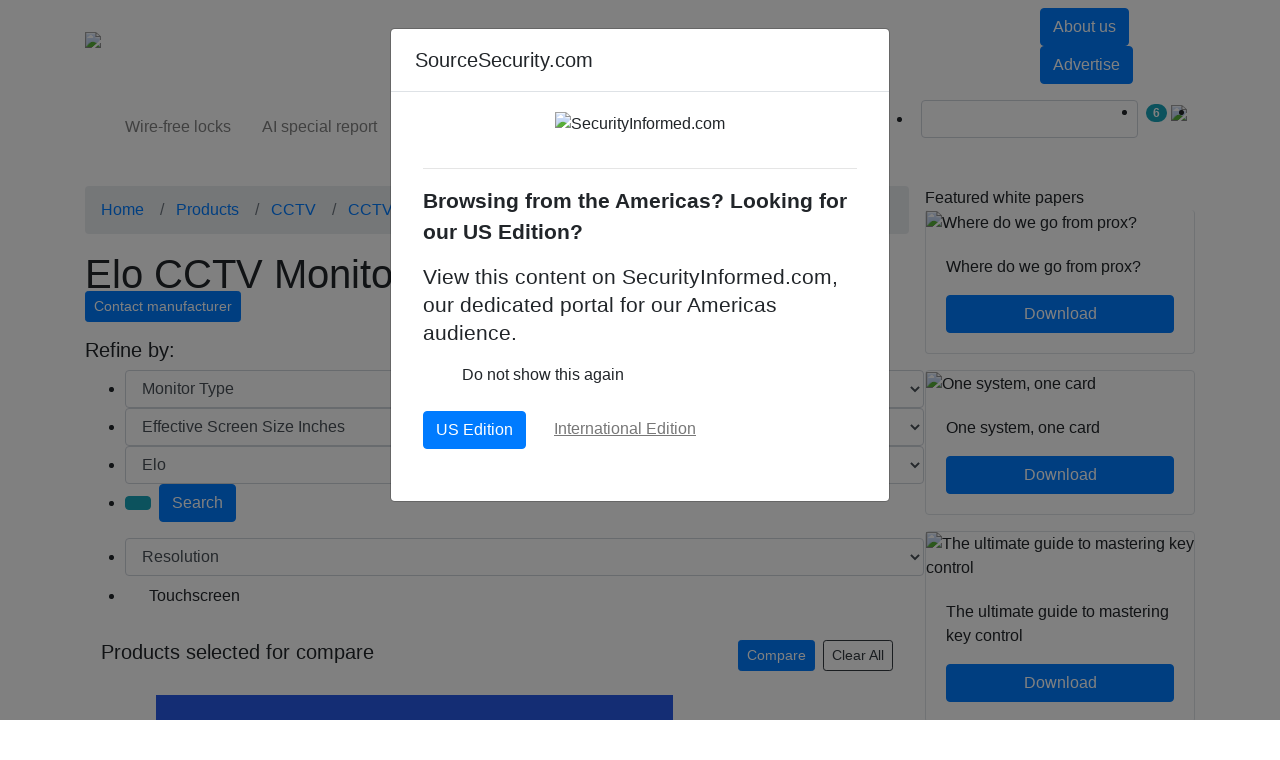

--- FILE ---
content_type: text/html; charset=UTF-8
request_url: https://www.sourcesecurity.com/cctv-monitors/make.mk-797-ga.html
body_size: 38962
content:
<!DOCTYPE html>
    <html lang="en">
        <head>
                
            <title>Elo CCTV Monitors |  LCD, CRT, TFT-LCD CCTV Monitors for Video Surveillance</title>
            <meta content="width=device-width, initial-scale=1.0" name="viewport" />
            <meta name="description" content="View and compare different models and products of Elo CCTV Monitors. Elo TouchSystems, Inc is one of the leading manufacturers and suppliers of security products like CCTV monitors and CCTV. Use the detailed technical specifications and product datasheets of Elo CCTV monitors to select the right product to fulfill your security needs. " />
                        
            <meta charset="utf-8">
            <meta http-equiv="X-UA-Compatible" content="IE=edge">
            <meta name="viewport" content="width=device-width, initial-scale=1">
                        <link rel="alternate" hreflang="en-US" href="https://www.securityinformed.com/cctv-monitors/make.mk-797-ga.html" />

<style type="text/css">
	@font-face {
		font-family: 'icomoon';
		src:  url('/assets/css/fonts/icomoon/icomoon.eot?v=1768897056');
		src:  url('/assets/css/fonts/icomoon/icomoon.eot?v=1768897056#iefix') format('embedded-opentype'),
		url('/assets/css/fonts/icomoon/icomoon.ttf?v=1768897056') format('truetype'),
		url('/assets/css/fonts/icomoon/icomoon.woff?v=1768897056') format('woff'),
		url('/assets/css/fonts/icomoon/icomoon.svg?v=1768897056#icomoon') format('svg');
		font-weight: normal;
		font-style: normal;
  		font-display: swap;
	}
</style>

	<meta name="facebook-domain-verification" content="698qtut87xfyanq4pkzx41qf7upb07" />
			<!-- Facebook Pixel Code --> 
		<script> 
		!function(f,b,e,v,n,t,s) 
		{if(f.fbq)return;n=f.fbq=function(){n.callMethod? 
		n.callMethod.apply(n,arguments):n.queue.push(arguments)}; 
		if(!f._fbq)f._fbq=n;n.push=n;n.loaded=!0;n.version='2.0'; 
		n.queue=[];t=b.createElement(e);t.async=!0; 
		t.src=v;s=b.getElementsByTagName(e)[0]; 
		s.parentNode.insertBefore(t,s)}(window, document,'script', 
		'https://connect.facebook.net/en_US/fbevents.js'); 
		fbq('init', '216599433707784'); 
		fbq('track', 'PageView'); 
		</script> 
		<noscript><img height="1" width="1" style="display:none" 
		src="https://www.facebook.com/tr?id=216599433707784&ev=PageView&noscript=1" 
		/></noscript> 
		<!-- End Facebook Pixel Code -->
	    <link rel="canonical" href="https://www.sourcesecurity.com/cctv-monitors/make.mk-797-ga.html" />
<link rel="shortcut icon" href="https://www.sourcesecurity.com/img/favicon.png" type="image/png">

<!-- CSS -->
<link rel="stylesheet" href="https://stackpath.bootstrapcdn.com/bootstrap/4.3.1/css/bootstrap.min.css" integrity="sha384-ggOyR0iXCbMQv3Xipma34MD+dH/1fQ784/j6cY/iJTQUOhcWr7x9JvoRxT2MZw1T" crossorigin="anonymous">
<link href="/assets/css/ssc/common.min.css?v=1768897056" rel="stylesheet" type="text/css">
	<link href="//cdnjs.cloudflare.com/ajax/libs/OwlCarousel2/2.3.4/assets/owl.carousel.min.css" rel="stylesheet" type="text/css">
<!-- CSS -->
<!--JAVASCRIPT FILES-->
<script src="//ajax.googleapis.com/ajax/libs/jquery/3.3.1/jquery.min.js"></script>
	<script src="//cdnjs.cloudflare.com/ajax/libs/OwlCarousel2/2.3.4/owl.carousel.min.js"></script>
	<!-- Global site tag (gtag.js) - Google Ads: 1062740135 --> 
	
<!--JAVASCRIPT FILES-->
<!-- GOOGLE ANALYTICS -->
	<!-- Google Analytics code = > Start -->
    <!-- Google tag (gtag.js) -->
    <script async src="https://www.googletagmanager.com/gtag/js?id=UA-1418357-1"></script>
    <script>
        window.dataLayer = window.dataLayer || [];
        function gtag(){window.dataLayer.push(arguments);}
        gtag('js', new Date());

        gtag('config', "UA-1418357-1");
                    gtag('config', "G-CEXT1W05DE");
            </script>
    <script type="text/javascript">
        if(document.referrer.match(/google\.com/gi) && document.referrer.match(/cd/gi))
        {
            var myString = document.referrer;
            var r        = myString.match(/cd=(.*?)&/);
            var rank     = parseInt(r[1]);
            var kw       = myString.match(/q=(.*?)&/);

            if(kw[1].length > 0)
                var keyWord = decodeURI(kw[1]);
            else
                keyWord = "(not provided)";

            var p = document.location.pathname;
            // ga('send', 'event', 'RankTracker', keyWord, p, rank, {'nonInteraction': 1});
            gtag('event', keyWord, {
                'event_category': 'RankTracker',
                'event_label': p,
                'value': rank,
                'non_interaction': true,
            });
        }
    </script>
<!-- Google Analytics code = > End --><!-- DFP BANNERS -->
<!-- DFP Script start-->
	<script async='async' src='https://www.googletagservices.com/tag/js/gpt.js'></script>
		<script>
		  var googletag = googletag || {};
		  googletag.cmd = googletag.cmd || [];
		</script>
	<script>
	function check_banner_delivered(obj, slot)
    {
        $("#" + slot).css({'display':'none'});
    }
		googletag.cmd.push(function() {
												googletag.defineSlot("/1069755/Special-Feature-Sitewide", [300, 262], "div-gpt-ad-Special-Feature-Sitewide").addService(googletag.pubads());
								googletag.pubads().addEventListener("slotRenderEnded", function(event) {
					if (event.slot.getSlotElementId() == 'div-gpt-ad-Special-Feature-Sitewide' && event.isEmpty) {
						$("#" + 'div-gpt-ad-Special-Feature-Sitewide').css({'display':'none'});
					}
				});
							googletag.defineSlot("/1069755/CCTV-CCTV_monitors-BlockBanner1-300x250", [300, 250], "div-gpt-ad-CCTV-CCTV_monitors-BlockBanner1-300x250").addService(googletag.pubads());
								googletag.pubads().addEventListener("slotRenderEnded", function(event) {
					if (event.slot.getSlotElementId() == 'div-gpt-ad-CCTV-CCTV_monitors-BlockBanner1-300x250' && event.isEmpty) {
						$("#" + 'div-gpt-ad-CCTV-CCTV_monitors-BlockBanner1-300x250').css({'display':'none'});
					}
				});
							googletag.defineSlot("/1069755/CCTV-CCTV_monitors-BlockBanner2-300x250", [300, 250], "div-gpt-ad-CCTV-CCTV_monitors-BlockBanner2-300x250").addService(googletag.pubads());
								googletag.pubads().addEventListener("slotRenderEnded", function(event) {
					if (event.slot.getSlotElementId() == 'div-gpt-ad-CCTV-CCTV_monitors-BlockBanner2-300x250' && event.isEmpty) {
						$("#" + 'div-gpt-ad-CCTV-CCTV_monitors-BlockBanner2-300x250').css({'display':'none'});
					}
				});
							var masthead_mappings = googletag.sizeMapping()
			.addSize([320, 0], [[300, 50]]) // Mobile size
            .addSize([360, 0], [[360, 60], [360, 209]]) // 360px wide sizes
            .addSize([750, 0], [[728, 60], [728, 90]]) // Tablet or larger
            .build();

									googletag.defineSlot("/1069755/CCTV-CCTV_monitors-MastheadBanner-728x60", [[320, 50], [360, 60], [360, 209], [728, 60], [728, 90]], "div-gpt-ad-CCTV-CCTV_monitors-MastheadBanner-728x60").defineSizeMapping(masthead_mappings).addService(googletag.pubads());
								googletag.pubads().addEventListener("slotRenderEnded", function(event) {
					 if (event.slot.getSlotElementId() == 'div-gpt-ad-CCTV-CCTV_monitors-MastheadBanner-728x60' && event.isEmpty) {
						 $(".masthead_banner_wrapper").css({'z-index':-999999, 'height': '0px', 'margin-top':'0px', 'margin-bottom':'0px'});
						 $(".header_wrapper").css({'margin-top':'0px'});
					 }
				});
														googletag.defineSlot('/1069755/Stereo-Banner-Sitewide-Wide', [1490, 625], 'div-gpt-ad-Stereo-Banner-Sitewide-Wide').addService(googletag.pubads());
						googletag.enableServices();
	});
	</script>
	<script type="text/javascript">
		function resize_frame(selector, height)
		{
			$(selector).height(height);
		}
	</script>
<!-- DFP Script end-->	<!-- Visitor Queue -->
	<script>function vqTrackId(){return 'c48af1df-61bb-4132-9521-5950bb4988d1';} (function(d, e) { var el = d.createElement(e); el.sa = function(an, av){this.setAttribute(an, av); return this;}; el.sa('id', 'vq_tracking').sa('src', '//t.visitorqueue.com/p/tracking.min.js?id='+vqTrackId()).sa('async', 1).sa('data-id', vqTrackId()); d.getElementsByTagName(e)[0].parentNode.appendChild(el); })(document, 'script'); </script>


<!-- Linked in insight code -->
<script type="text/javascript"> _linkedin_partner_id = "598355"; window._linkedin_data_partner_ids = window._linkedin_data_partner_ids || []; window._linkedin_data_partner_ids.push(_linkedin_partner_id); </script><script type="text/javascript"> (function(){var s = document.getElementsByTagName("script")[0]; var b = document.createElement("script"); b.type = "text/javascript";b.async = true; b.src = "https://snap.licdn.com/li.lms-analytics/insight.min.js"; s.parentNode.insertBefore(b, s);})(); </script> <noscript> <img height="1" width="1" style="display:none;" alt="" src="https://dc.ads.linkedin.com/collect/?pid=598355&fmt=gif" /> </noscript>
<!-- Linked in insight code end -->




	<script type="text/javascript">
	    (function(c,l,a,r,i,t,y){
	        c[a]=c[a]||function(){(c[a].q=c[a].q||[]).push(arguments)};
	        t=l.createElement(r);t.async=1;t.src="https://www.clarity.ms/tag/"+i;
	        y=l.getElementsByTagName(r)[0];y.parentNode.insertBefore(t,y);
	    })(window, document, "clarity", "script", "ak0f1cfbop");
	</script>
<script type="text/javascript">
    var site_root_url = 'https://www.sourcesecurity.com';
</script>
	<script type="text/javascript">
(function() {
    window.sib = {
        equeue: [],
        client_key: "tyma0drbyu09hzknwzjjtgan"
    };
        window.sendinblue = {};
    for (var j = ['track', 'identify', 'trackLink', 'page'], i = 0; i < j.length; i++) {
    (function(k) {
        window.sendinblue[k] = function() {
            var arg = Array.prototype.slice.call(arguments);
            (window.sib[k] || function() {
                    var t = {};
                    t[k] = arg;
                    window.sib.equeue.push(t);
                })(arg[0], arg[1], arg[2], arg[3]);
            };
        })(j[i]);
    }
    var n = document.createElement("script"),
        i = document.getElementsByTagName("script")[0];
    n.type = "text/javascript", n.id = "sendinblue-js", n.async = !0, n.src = "https://sibautomation.com/sa.js?key=" + window.sib.client_key, i.parentNode.insertBefore(n, i), window.sendinblue.page();
})();
</script>

	<!-- Google AdSense -->
	<script async src="https://pagead2.googlesyndication.com/pagead/js/adsbygoogle.js?client=ca-pub-3850291678502886" crossorigin="anonymous"></script>
	<!-- Google AdSense -->
<!-- ezoic -->
        </head>
        <body class="internal-body-bg">
                                                                                    <style type="text/css">
                            @media screen and (max-width: 600px) {
                                .masthead_banner_wrapper {
                                    top:0;
                                    z-index:999999;
                                    margin-top:0 !important;
                                }
                                .header_wrapper {
                                    /*margin-top: 200px;*/
                                }
                            }
                        </style>
                        <div align="center" class="col-sm-12 masthead_banner_wrapper" id="div-gpt-ad-CCTV-CCTV_monitors-MastheadBanner-728x60" style="position:relative;margin:3px auto 7px;max-width:728px;padding: 0px !important">
                            <script>
                                googletag.cmd.push(function() { googletag.display("div-gpt-ad-CCTV-CCTV_monitors-MastheadBanner-728x60"); });
                            </script>
                        </div>
                                                            <style type="text/css">
    .secondary-menu .navbar-nav .nav-link {
        padding: .95rem 0.98rem;
    }
    .primary-menu .navbar-nav .nav-item .nav-link {
        padding: 19px 15px;
    }
    @media (max-width: 991px) and (min-width: 768px) {
        .primary-menu .navbar-nav .nav-link {
            padding: 1.2rem 8px!important;
        }
    }
    .login-form {
        display:none;
    }
</style>
<!--HEADER START-->
<header class="mb-2 mb-md-4 header_wrapper" style="">
    <nav class="navbar navbar-expand-md navbar-expand-lg navbar-expand-xl navbar-dark primary-menu">
        <div class="container">
            <a class="navbar-brand" href="https://www.sourcesecurity.com"><img loading="lazy" src="https://www.sourcesecurity.com/img/logo.png" alt="SourceSecurity.com"></a>
            <button class="navbar-toggler" type="button" data-toggle="collapse" data-target=".navbars">
                <span class="navbar-toggler-icon"></span>
            </button>
            <div class="navbar-collapse collapse navbars" id="navbar2">
                                    <ul class="navbar-nav my-4 my-sm-0 my-md-0 my-lg-0">
                                                                                    <li class="nav-item dropdown active">
                                                                            <a href="/products.html?ref=nav" data-toggle="dropdown" role="button" aria-haspopup="true" aria-expanded="false" class="nav-link dropdown-toggle "><span>Products</span></a>
                                                                                                                <div class="dropdown-menu">
                                            <div class="container">
                                                <div class="row mt-3 m-0">
                                                                                                                                                                                                                                    <div class="col-12 col-sm-12 col-md-3 col-lg-3 large-thumb-block mr-md-0 mega-menu-blocks">
                                                                <div class="mega-menu-title border ">
                                                                                                                                                                                                                        <a href="https://www.sourcesecurity.com/cctv.html?ref=nav" title="CCTV Products - CCTV Cameras, Lenses, Kits, Accessories" class="p-title pr-5">
                                                                                CCTV
                                                                            </a>
                                                                                                                                                                                                            </div>
                                                                                                                                    <ul class="list-group w-100 capitalised_title ">
                                                                                                                                                    <li class="list-group-item  "><a href="https://www.sourcesecurity.com/cctv-cameras.html?ref=nav" title="CCTV security cameras">CCTV cameras</a></li>
                                                                                                                                                    <li class="list-group-item  "><a href="https://www.sourcesecurity.com/cctv-software.html?ref=nav" title="Security &amp; Surveillance systems software">CCTV software</a></li>
                                                                                                                                                    <li class="list-group-item  "><a href="https://www.sourcesecurity.com/ip-cameras.html?ref=nav" title="CCTV Network / IP Cameras">IP cameras</a></li>
                                                                                                                                                    <li class="list-group-item  "><a href="https://www.sourcesecurity.com/digital-video-recorders.html?ref=nav" title="Digital video recorders">Digital video recorders (DVRs)</a></li>
                                                                                                                                                    <li class="list-group-item  "><a href="https://www.sourcesecurity.com/dome-cameras.html?ref=nav" title="CCTV dome cameras">Dome cameras</a></li>
                                                                                                                                                    <li class="list-group-item  "><a href="https://www.sourcesecurity.com/network-video-recorders-nvrs.html?ref=nav" title="Network Video Recorders (NVR) | Network DVRs">Network video recorders (NVRs)</a></li>
                                                                                                                                                    <li class="list-group-item  "><a href="https://www.sourcesecurity.com/ip-dome-cameras.html?ref=nav" title="IP Dome Camera / Network Dome Camera">IP Dome cameras</a></li>
                                                                                                                                                    <li class="list-group-item  "><a href="https://www.sourcesecurity.com/cctv-camera-lens.html?ref=nav" title="CCTV camera lenses">CCTV camera lenses</a></li>
                                                                                                                                            </ul>
                                                                                                                            </div>
                                                                                                                                                                                                                                                                                            <div class="col-12 col-sm-12 col-md-3 col-lg-3 large-thumb-block mr-md-0 mega-menu-blocks">
                                                                <div class="mega-menu-title border ">
                                                                                                                                                                                                                        <a href="https://www.sourcesecurity.com/access-control.html?ref=nav" title="Access Control Products &amp; Systems" class="p-title pr-5">
                                                                                Access Control
                                                                            </a>
                                                                                                                                                                                                            </div>
                                                                                                                                    <ul class="list-group w-100 capitalised_title ">
                                                                                                                                                    <li class="list-group-item  "><a href="https://www.sourcesecurity.com/access-control-readers.html?ref=nav" title="Access control card readers">Access control readers</a></li>
                                                                                                                                                    <li class="list-group-item  "><a href="https://www.sourcesecurity.com/access-control-software.html?ref=nav" title="Access control system integration software">Access control software</a></li>
                                                                                                                                                    <li class="list-group-item  "><a href="https://www.sourcesecurity.com/access-controllers.html?ref=nav" title="Access control system controllers">Access control controllers</a></li>
                                                                                                                                                    <li class="list-group-item  "><a href="https://www.sourcesecurity.com/access-control-systems-and-kits.html?ref=nav" title="Access control systems &amp; kits">Access control systems &amp; kits</a></li>
                                                                                                                                                    <li class="list-group-item  "><a href="https://www.sourcesecurity.com/audio-video-or-keypad-entry.html?ref=nav" title="Audio &amp; video intercom systems">Audio, video or keypad entry</a></li>
                                                                                                                                                    <li class="list-group-item  "><a href="https://www.sourcesecurity.com/electronic-locks.html?ref=nav" title="Electronic Locks For Door Access Control">Electronic locking devices</a></li>
                                                                                                                                                    <li class="list-group-item  "><a href="https://www.sourcesecurity.com/access-cards-tags-fobs.html?ref=nav" title="Access control smart cards, tags &amp; fobs">Access control cards/ tags/ fobs</a></li>
                                                                                                                                                    <li class="list-group-item  "><a href="https://www.sourcesecurity.com/access-control-accessories.html?ref=nav" title="Access control system accessories">Access control system accessories</a></li>
                                                                                                                                            </ul>
                                                                                                                            </div>
                                                                                                                                                                                                                                                                                            <div class="col-12 col-sm-12 col-md-3 col-lg-3 large-thumb-block mr-md-0 mega-menu-blocks">
                                                                <div class="mega-menu-title border ">
                                                                                                                                                                                                                        <a href="https://www.sourcesecurity.com/intruder-alarms.html?ref=nav" title="Intruder Alarms / Burglar Alarms" class="p-title pr-5">
                                                                                Intruder Alarms
                                                                            </a>
                                                                                                                                                                                                            </div>
                                                                                                                                    <ul class="list-group w-100 capitalised_title ">
                                                                                                                                                    <li class="list-group-item  "><a href="https://www.sourcesecurity.com/control-panels-systems-and-accessories.html?ref=nav" title="Intruder alarm control panels &amp; accessories">Intruder alarm system control panels &amp; accessories</a></li>
                                                                                                                                                    <li class="list-group-item  "><a href="https://www.sourcesecurity.com/intrusion-detectors.html?ref=nav" title="Intruder detection system">Intruder detectors</a></li>
                                                                                                                                                    <li class="list-group-item  "><a href="https://www.sourcesecurity.com/inruder-warning-devices.html?ref=nav" title="Intruder alarm warning devices">Intruder warning devices</a></li>
                                                                                                                                                    <li class="list-group-item  "><a href="https://www.sourcesecurity.com/intruder-communicators.html?ref=nav" title="Intruder alarm system communicators">Intruder alarm communicators</a></li>
                                                                                                                                                    <li class="list-group-item  "><a href="https://www.sourcesecurity.com/intruder-alarm-accessories.html?ref=nav" title="Intruder alarm accessories">Intruder alarm accessories</a></li>
                                                                                                                                                    <li class="list-group-item  "><a href="https://www.sourcesecurity.com/alarm-lighting-systems.html?ref=nav" title="Intruder alarm lighting systems">Intruder alarm lighting systems</a></li>
                                                                                                                                            </ul>
                                                                                                                            </div>
                                                                                                                                                                                                                                                                                                                                                                                                                                            <div class="col-12 col-sm-12 col-md-3 col-lg-3 large-thumb-block mr-md-0 pr-0 pl-0 pl-md-4 pb-4 pt-3 pt-md-0">
                                                            <div class="card thumb-card border">
                                                                    <a href="https://www.sourcesecurity.com/white-papers/one-system-one-card.html" >
                                                                        <div class="responsive-image">
                                                                            <img loading="lazy" class="card-img-top img-fluid" src="https://www.sourcesecurity.com/img/white-papers/612/920x533_1764933342.jpg" alt="One system, one card">
                                                                        </div>
                                                                    </a>
                                                                <div class="card-body">
                                                                    <a href="https://www.sourcesecurity.com/white-papers/one-system-one-card.html" >
                                                                        <div class="">One system, one card</div>
                                                                    </a>
                                                                </div>
                                                            </div>
                                                        </div>
                                                                                                    </div>
                                            </div>
                                                                                            <div class="border border-bottom-0 border-left-0 border-right-0 mt-4 d-none d-md-block">
                                                    <div class="container">
                                                        <div class="row">
                                                                                                                            <div class="col-12 col-sm-12 col-md-4 col-lg-3 p-3 two-line-block">
                                                                    <a href="https://www.sourcesecurity.com/climax-technology-hsgw-gen3-intruder-alarm-system-control-panel-technical-details.html?ref=nav-pp">
                                                                        <div class="left-img w-25 float-left"><img src="https://www.sourcesecurity.com/img/products/400/hsgw-gen3.jpg" alt="Climax Technology HSGW-Gen3 Modular Smart Security Gateway" class="img-fluid" loading="lazy"></div>
                                                                        <div class="right-details float-left w-75 p-3">
                                                                            <p class="two-line-text">Climax Technology HSGW-Gen3 Modular Smart Security Gateway</p>
                                                                        </div>
                                                                    </a>
                                                                </div>
                                                                                                                            <div class="col-12 col-sm-12 col-md-4 col-lg-3 p-3 two-line-block">
                                                                    <a href="https://www.sourcesecurity.com/hikvision-ds-2cfsp4-4g-ip-camera-technical-details.html?ref=nav-pp">
                                                                        <div class="left-img w-25 float-left"><img src="https://www.sourcesecurity.com/img/products/400/ds-2cfsp4-main.jpg" alt="Hikvision AOV 4G Solar Camera Series for Off-Grid Video Security" class="img-fluid" loading="lazy"></div>
                                                                        <div class="right-details float-left w-75 p-3">
                                                                            <p class="two-line-text">Hikvision AOV 4G Solar Camera Series for Off-Grid Video Security</p>
                                                                        </div>
                                                                    </a>
                                                                </div>
                                                                                                                            <div class="col-12 col-sm-12 col-md-4 col-lg-3 p-3 two-line-block">
                                                                    <a href="https://www.sourcesecurity.com/assa-abloy-kentixone-access-control-software-technical-details.html?ref=nav-pp">
                                                                        <div class="left-img w-25 float-left"><img src="https://www.sourcesecurity.com/img/products/400/aa-kentix-das-main-400.jpg" alt="KentixONE – IoT Access and Monitoring For Data Centres" class="img-fluid" loading="lazy"></div>
                                                                        <div class="right-details float-left w-75 p-3">
                                                                            <p class="two-line-text">KentixONE – IoT Access and Monitoring For Data Centres</p>
                                                                        </div>
                                                                    </a>
                                                                </div>
                                                                                                                            <div class="col-12 col-sm-12 col-md-4 col-lg-3 p-3 two-line-block">
                                                                    <a href="https://www.sourcesecurity.com/delta-scientific-dsc50-barrier-technical-details.html?ref=nav-pp">
                                                                        <div class="left-img w-25 float-left"><img src="https://www.sourcesecurity.com/img/products/400/dsc50-main1.jpg" alt="Delta Scientific DSC50 ‘S’ Barrier: Portable, Crash-Rated Vehicle Mitigation Solution" class="img-fluid" loading="lazy"></div>
                                                                        <div class="right-details float-left w-75 p-3">
                                                                            <p class="two-line-text">Delta Scientific DSC50 ‘S’ Barrier: Portable, Crash-Rated Vehicle Mitigation Solution</p>
                                                                        </div>
                                                                    </a>
                                                                </div>
                                                                                                                    </div>
                                                    </div>
                                                </div>
                                                                                    </div>
                                                                    </li>
                                                                                                                <li class="nav-item dropdown ">
                                                                            <a href="/companies.html?ref=nav" data-toggle="dropdown" role="button" aria-haspopup="true" aria-expanded="false" class="nav-link dropdown-toggle "><span>Companies</span></a>
                                                                                                                <div class="dropdown-menu">
                                            <div class="container">
                                                <div class="row mt-3 m-0">
                                                                                                                                                                                                                                    <div class="col-12 col-sm-12 col-md-3 col-lg-3 large-thumb-block mr-md-0 mega-menu-blocks">
                                                                <div class="mega-menu-title border ">
                                                                                                                                                                                                                        <a href="https://www.sourcesecurity.com/companies.html?ref=nav" title="All companies" class="p-title pr-5">
                                                                                Companies
                                                                            </a>
                                                                                                                                                                                                            </div>
                                                                                                                                    <ul class="list-group w-100 capitalised_title ">
                                                                                                                                                    <li class="list-group-item  "><a href="https://www.sourcesecurity.com/companies/security-manufacturers/directory.html?ref=nav" title="Security products manufacturers">Manufacturers</a></li>
                                                                                                                                                    <li class="list-group-item  "><a href="https://www.sourcesecurity.com/companies/security-distributors/directory.html?ref=nav" title="Security products distributors">Distributors</a></li>
                                                                                                                                                    <li class="list-group-item  "><a href="https://www.sourcesecurity.com/companies/security-resellers-dealers-reps/directory.html?ref=nav" title="Security products resellers/dealers/reps">Resellers / Dealers / Reps</a></li>
                                                                                                                                                    <li class="list-group-item  "><a href="https://www.sourcesecurity.com/companies/security-installers/directory.html?ref=nav" title="Security installers &amp; installation companies">Installers</a></li>
                                                                                                                                                    <li class="list-group-item  "><a href="https://www.sourcesecurity.com/companies/security-consultants/directory.html?ref=nav" title="Security consultants">Consultants</a></li>
                                                                                                                                                    <li class="list-group-item  "><a href="https://www.sourcesecurity.com/companies/security-systems-integrators/directory.html?ref=nav" title="Security systems integrators">Systems integrators</a></li>
                                                                                                                                                    <li class="list-group-item  "><a href="https://www.sourcesecurity.com/companies/security-events-training-services/directory.html?ref=nav" title="Events / Training / Services companies">Events / Training / Services</a></li>
                                                                                                                                                    <li class="list-group-item  "><a href="https://www.sourcesecurity.com/companies/security-manned-guarding/directory.html?ref=nav" title="Manned guarding / Security guard companies">Manned guarding</a></li>
                                                                                                                                            </ul>
                                                                                                                            </div>
                                                                                                                                                                                                                                                                                            <div class="col-12 col-sm-12 col-md-3 col-lg-3 large-thumb-block mr-md-0 mega-menu-blocks">
                                                                <div class="mega-menu-title border p-title">
                                                                                                                                                                                                                        Companies by Product area
                                                                                                                                                                                                            </div>
                                                                                                                                    <ul class="list-group w-100 capitalised_title ">
                                                                                                                                                    <li class="list-group-item  "><a href="https://www.sourcesecurity.com/companies/cctv/directory.html?ref=nav" title="CCTV">CCTV</a></li>
                                                                                                                                                    <li class="list-group-item  "><a href="https://www.sourcesecurity.com/companies/access-control/directory.html?ref=nav" title="Access control">Access control</a></li>
                                                                                                                                                    <li class="list-group-item  "><a href="https://www.sourcesecurity.com/companies/intruder-alarm/directory.html?ref=nav" title="Intruder alarm">Intruder alarm</a></li>
                                                                                                                                                    <li class="list-group-item  "><a href="https://www.sourcesecurity.com/companies/ip-networking-products/directory.html?ref=nav" title="IP networking products">IP networking products</a></li>
                                                                                                                                                    <li class="list-group-item  "><a href="https://www.sourcesecurity.com/companies/biometrics/directory.html?ref=nav" title="Biometrics">Biometrics</a></li>
                                                                                                                                                    <li class="list-group-item  "><a href="https://www.sourcesecurity.com/companies/software/directory.html?ref=nav" title="Software">Software</a></li>
                                                                                                                                                    <li class="list-group-item  "><a href="https://www.sourcesecurity.com/companies/digital-video-recording/directory.html?ref=nav" title="Digital video recording">Digital video recording</a></li>
                                                                                                                                                    <li class="list-group-item  "><a href="https://www.sourcesecurity.com/companies/intercom-systems/directory.html?ref=nav" title="Intercom systems">Intercom systems</a></li>
                                                                                                                                            </ul>
                                                                                                                            </div>
                                                                                                                                                                                                                        <div class="col-12 col-sm-12 col-md-3 col-lg-3 large-thumb-block mr-md-0 mega-menu-blocks d-none d-md-block">
                                                            <a href="https://www.sourcesecurity.com/companies/register.html?ref=nav"><img loading="lazy" src="https://www.sourcesecurity.com/img/submit-company-listing-banner.jpg" class="img-fluid"></a>
                                                        </div>
                                                                                                                                                                                                                                                                                                                                <div class="col-12 col-sm-12 col-md-3 col-lg-3 large-thumb-block mr-md-0 pr-0 pl-0 pl-md-4 pb-4 pt-3 pt-md-0">
                                                            <div class="card thumb-card border">
                                                                    <a href="https://www.sourcesecurity.com/white-papers/one-system-one-card.html" >
                                                                        <div class="responsive-image">
                                                                            <img loading="lazy" class="card-img-top img-fluid" src="https://www.sourcesecurity.com/img/white-papers/612/920x533_1764933342.jpg" alt="One system, one card">
                                                                        </div>
                                                                    </a>
                                                                <div class="card-body">
                                                                    <a href="https://www.sourcesecurity.com/white-papers/one-system-one-card.html" >
                                                                        <div class="">One system, one card</div>
                                                                    </a>
                                                                </div>
                                                            </div>
                                                        </div>
                                                                                                    </div>
                                            </div>
                                                                                            <div class="border border-bottom-0 border-left-0 border-right-0 mt-4 mega-menu-footer d-none d-md-block">
                                                    <div class="container">
                                                        <div class="row">
                                                                                                                            <div class="col-12 col-sm-12 col-md-2 col-lg-2 mb-2 mb-md-0">
                                                                    <div class="logo-area border d-flex justify-content-center p-3 white-bg" style="">
                                                                        <a href="https://www.sourcesecurity.com/companies/anviz-global-inc.html?ref=nav">
                                                                            <img src="https://www.sourcesecurity.com/img/companies/300/anviz-logo.png" class="img-fluid align-self-center" alt_text="Anviz Global Inc." loading="lazy">
                                                                        </a>
                                                                    </div>
                                                                </div>
                                                                                                                            <div class="col-12 col-sm-12 col-md-2 col-lg-2 mb-2 mb-md-0">
                                                                    <div class="logo-area border d-flex justify-content-center p-3 white-bg" style="">
                                                                        <a href="https://www.sourcesecurity.com/companies/verkada-inc.html?ref=nav">
                                                                            <img src="https://www.sourcesecurity.com/img/companies/300/verkada-logo-300x90.png" class="img-fluid align-self-center" alt_text="Verkada Inc." loading="lazy">
                                                                        </a>
                                                                    </div>
                                                                </div>
                                                                                                                            <div class="col-12 col-sm-12 col-md-2 col-lg-2 mb-2 mb-md-0">
                                                                    <div class="logo-area border d-flex justify-content-center p-3 white-bg" style="">
                                                                        <a href="https://www.sourcesecurity.com/companies/hid-global.html?ref=nav">
                                                                            <img src="https://www.sourcesecurity.com/img/companies/300/hid-logo-png-format-1.png" class="img-fluid align-self-center" alt_text="HID" loading="lazy">
                                                                        </a>
                                                                    </div>
                                                                </div>
                                                                                                                            <div class="col-12 col-sm-12 col-md-2 col-lg-2 mb-2 mb-md-0">
                                                                    <div class="logo-area border d-flex justify-content-center p-3 white-bg" style="">
                                                                        <a href="https://www.sourcesecurity.com/companies/johnson-controls-inc.html?ref=nav">
                                                                            <img src="https://www.sourcesecurity.com/img/companies/300/johnson-controls-logo.jpg" class="img-fluid align-self-center" alt_text="Johnson Controls, Inc." loading="lazy">
                                                                        </a>
                                                                    </div>
                                                                </div>
                                                                                                                            <div class="col-12 col-sm-12 col-md-2 col-lg-2 mb-2 mb-md-0">
                                                                    <div class="logo-area border d-flex justify-content-center p-3 white-bg" style="">
                                                                        <a href="https://www.sourcesecurity.com/companies/delta-scientific-corporation.html?ref=nav">
                                                                            <img src="https://www.sourcesecurity.com/img/companies/300/delta-scientific-corporation-300x90.jpg" class="img-fluid align-self-center" alt_text="Delta Scientific Corporation" loading="lazy">
                                                                        </a>
                                                                    </div>
                                                                </div>
                                                                                                                            <div class="col-12 col-sm-12 col-md-2 col-lg-2 mb-2 mb-md-0">
                                                                    <div class="logo-area border d-flex justify-content-center p-3 white-bg" style="">
                                                                        <a href="https://www.sourcesecurity.com/companies/dnake.html?ref=nav">
                                                                            <img src="https://www.sourcesecurity.com/img/companies/300/dnake-logo-hd-2-x.jpeg" class="img-fluid align-self-center" alt_text="DNAKE" loading="lazy">
                                                                        </a>
                                                                    </div>
                                                                </div>
                                                                                                                    </div>
                                                    </div>
                                                </div>
                                                                                    </div>
                                                                    </li>
                                                                                                                <li class="nav-item dropdown ">
                                                                            <a href="/news.html?ref=nav" data-toggle="dropdown" role="button" aria-haspopup="true" aria-expanded="false" class="nav-link dropdown-toggle "><span>News</span></a>
                                                                                                                <div class="dropdown-menu">
                                            <div class="container">
                                                <div class="row mt-3 m-0">
                                                                                                                                                                                                                                    <div class="col-12 col-sm-12 col-md-3 col-lg-3 large-thumb-block mr-md-0 mega-menu-blocks">
                                                                <div class="mega-menu-title border ">
                                                                                                                                                                                                                        <a href="https://www.sourcesecurity.com/news.html?ref=nav" title="News" class="p-title pr-5">
                                                                                News
                                                                            </a>
                                                                                                                                                                                                            </div>
                                                                                                                                    <ul class="list-group w-100 capitalised_title ">
                                                                                                                                                    <li class="list-group-item  "><a href="https://www.sourcesecurity.com/news/new-product-releases.html?ref=nav" title="Product news">Product news</a></li>
                                                                                                                                                    <li class="list-group-item  "><a href="https://www.sourcesecurity.com/news/corporate-news.html?ref=nav" title="Corporate news">Corporate news</a></li>
                                                                                                                                                    <li class="list-group-item  "><a href="https://www.sourcesecurity.com/news/case-studies.html?ref=nav" title="Case studies">Case studies</a></li>
                                                                                                                                                    <li class="list-group-item  "><a href="https://www.sourcesecurity.com/news/events-news.html?ref=nav" title="Events news">Events news</a></li>
                                                                                                                                            </ul>
                                                                                                                            </div>
                                                                                                                                                                                                                                                                                            <div class="col-12 col-sm-12 col-md-8 col-lg-6 large-thumb-block mr-md-0 mega-menu-blocks">
                                                                <div class="mega-menu-title border p-title">
                                                                                                                                                                                                                        Latest
                                                                                                                                                                                                            </div>
                                                                                                                                    <ul class="list-group w-100 capitalised_title ">
                                                                                                                                                    <li class="list-group-item  "><a href="https://www.sourcesecurity.com/news/connect-boosts-video-surveillance-security-co-12491-ga.1769084801.html?ref=nav" title="Connect ONE boosts video surveillance security">Connect ONE boosts video surveillance security</a></li>
                                                                                                                                                    <li class="list-group-item  "><a href="https://www.sourcesecurity.com/news/industrial-cameras-ids-warranty-standards-co-12175-ga.1769083462.html?ref=nav" title="Industrial cameras by IDS: New warranty standards">Industrial cameras by IDS: New warranty standards</a></li>
                                                                                                                                                    <li class="list-group-item  "><a href="https://www.sourcesecurity.com/news/genetec-canada-top-employer-young-talent-co-2566-ga.1769072986.html?ref=nav" title="Genetec: Canada&#039;s top employer for young talent">Genetec: Canada&#039;s top employer for young talent</a></li>
                                                                                                                                                    <li class="list-group-item  "><a href="https://www.sourcesecurity.com/news/dallmeier-video-tech-logimat-2026-co-527-ga.1769068482.html?ref=nav" title="Dallmeier&#039;s video tech at LogiMAT 2026">Dallmeier&#039;s video tech at LogiMAT 2026</a></li>
                                                                                                                                            </ul>
                                                                                                                            </div>
                                                                                                                                                                                                                                                                                                                                                                                                                                            <div class="col-12 col-sm-12 col-md-3 col-lg-3 large-thumb-block mr-md-0 pr-0 pl-0 pl-md-4 pb-4 pt-3 pt-md-0">
                                                            <div class="card thumb-card border">
                                                                    <a href="https://www.sourcesecurity.com/white-papers/one-system-one-card.html" >
                                                                        <div class="responsive-image">
                                                                            <img loading="lazy" class="card-img-top img-fluid" src="https://www.sourcesecurity.com/img/white-papers/612/920x533_1764933342.jpg" alt="One system, one card">
                                                                        </div>
                                                                    </a>
                                                                <div class="card-body">
                                                                    <a href="https://www.sourcesecurity.com/white-papers/one-system-one-card.html" >
                                                                        <div class="">One system, one card</div>
                                                                    </a>
                                                                </div>
                                                            </div>
                                                        </div>
                                                                                                    </div>
                                            </div>
                                                                                    </div>
                                                                    </li>
                                                                                                                <li class="nav-item dropdown ">
                                                                            <a href="/insights.html?ref=nav" data-toggle="dropdown" role="button" aria-haspopup="true" aria-expanded="false" class="nav-link dropdown-toggle "><span>Insights</span></a>
                                                                                                                <div class="dropdown-menu">
                                            <div class="container">
                                                <div class="row mt-3 m-0">
                                                                                                                                                                                                                                    <div class="col-12 col-sm-12 col-md-3 col-lg-3 large-thumb-block mr-md-0 mega-menu-blocks">
                                                                <div class="mega-menu-title border ">
                                                                                                                                                                                                                        <a href="https://www.sourcesecurity.com/insights.html?ref=nav" title="Insights" class="p-title pr-5">
                                                                                Insights
                                                                            </a>
                                                                                                                                                                                                            </div>
                                                                                                                                    <ul class="list-group w-100 capitalised_title ">
                                                                                                                                                    <li class="list-group-item  "><a href="https://www.sourcesecurity.com/insights/industry-news.html?ref=nav" title="Expert commentary">Expert commentary</a></li>
                                                                                                                                                    <li class="list-group-item  "><a href="https://www.sourcesecurity.com/insights/larry-anderson-security-beat.html?ref=nav" title="Security beat">Security beat</a></li>
                                                                                                                                                    <li class="list-group-item  "><a href="https://www.sourcesecurity.com/insights/round-table.html?ref=nav" title="Round table discussions">Round table discussions</a></li>
                                                                                                                                                    <li class="list-group-item  "><a href="https://www.sourcesecurity.com/security-industry-experts.html?ref=nav" title="Round Table Panellists">Round Table Expert Panel</a></li>
                                                                                                                                                    <li class="list-group-item no_text_transformation "><a href="https://www.sourcesecurity.com/security-magazines.html?ref=nav" title="eMagazines">eMagazines</a></li>
                                                                                                                                                    <li class="list-group-item  "><a href="https://www.sourcesecurity.com/security-industry-annual-review/2023.html?ref=nav" title="Year in Review 2023">Year in Review 2023</a></li>
                                                                                                                                                    <li class="list-group-item  "><a href="https://www.sourcesecurity.com/security-industry-annual-review/2022.html?ref=nav" title="Year in Review 2022">Year in Review 2022</a></li>
                                                                                                                                            </ul>
                                                                                                                            </div>
                                                                                                                                                                                                                                                                                            <div class="col-12 col-sm-12 col-md-8 col-lg-6 large-thumb-block mr-md-0 mega-menu-blocks">
                                                                <div class="mega-menu-title border p-title">
                                                                                                                                                                                                                        Featured
                                                                                                                                                                                                            </div>
                                                                                                                                    <ul class="list-group w-100 capitalised_title ">
                                                                                                                                                    <li class="list-group-item  "><a href="https://www.sourcesecurity.com/insights/[base64].1767945301.html?ref=nav" title="Which current technology will revolutionise physical security in the next 10 years?">Which current technology will revolutionise physical security in the next 10 years?</a></li>
                                                                                                                                                    <li class="list-group-item  "><a href="https://www.sourcesecurity.com/insights/[base64].1767614683.html?ref=nav" title="Mergers and acquisitions in 2025: A pivotal year for security">Mergers and acquisitions in 2025: A pivotal year for security</a></li>
                                                                                                                                                    <li class="list-group-item  "><a href="https://www.sourcesecurity.com/insights/vertical-markets-greatest-growth-potential-security-co-1151-ga-co-2566-ga-co-2900-ga-co-9887-ga-co-1574937075-ga-co-1584600779-ga-co-1665404535-ga-co-1670411369-ga-co-1765447647-ga-off.1765448958.html?ref=nav" title="Which vertical markets have the greatest growth potential for security?">Which vertical markets have the greatest growth potential for security?</a></li>
                                                                                                                                                    <li class="list-group-item  "><a href="https://www.sourcesecurity.com/insights/flock-drones-new-tool-fast-flexible-visibility-security-co-1626335825-ga-sb.1764223702.html?ref=nav" title="Flock’s drones are a new tool providing fast, flexible visibility for security">Flock’s drones are a new tool providing fast, flexible visibility for security</a></li>
                                                                                                                                            </ul>
                                                                                                                            </div>
                                                                                                                                                                                                                                                                                                                                                                                                                                            <div class="col-12 col-sm-12 col-md-3 col-lg-3 large-thumb-block mr-md-0 pr-0 pl-0 pl-md-4 pb-4 pt-3 pt-md-0">
                                                            <div class="card thumb-card border">
                                                                    <a href="https://www.sourcesecurity.com/white-papers/one-system-one-card.html" >
                                                                        <div class="responsive-image">
                                                                            <img loading="lazy" class="card-img-top img-fluid" src="https://www.sourcesecurity.com/img/white-papers/612/920x533_1764933342.jpg" alt="One system, one card">
                                                                        </div>
                                                                    </a>
                                                                <div class="card-body">
                                                                    <a href="https://www.sourcesecurity.com/white-papers/one-system-one-card.html" >
                                                                        <div class="">One system, one card</div>
                                                                    </a>
                                                                </div>
                                                            </div>
                                                        </div>
                                                                                                    </div>
                                            </div>
                                                                                    </div>
                                                                    </li>
                                                                                                                                                                    <li class="nav-item dropdown ">
                                                                            <a href="/security-product-markets.html?ref=nav" data-toggle="dropdown" role="button" aria-haspopup="true" aria-expanded="false" class="nav-link dropdown-toggle "><span>Markets</span></a>
                                                                                                                <div class="dropdown-menu">
                                            <div class="container">
                                                <div class="row mt-3 m-0">
                                                                                                                                                                                                                                    <div class="col-12 col-sm-12 col-md-8 col-lg-6 large-thumb-block mr-md-0 mega-menu-blocks">
                                                                <div class="mega-menu-title border ">
                                                                                                                                                                                                                        <a href="https://www.sourcesecurity.com/security-product-markets.html?ref=nav" title="Markets" class="p-title pr-5">
                                                                                Markets
                                                                            </a>
                                                                                                                                                                                                            </div>
                                                                                                                                    <div class="row">
                                                                                                                                                    <div class="col-12 col-sm-12 col-md-6 col-lg-6">
                                                                                <ul class="list-group w-100 capitalised_title">
                                                                                                                                                                            <li class="list-group-item"><a href="https://www.sourcesecurity.com/markets/airports-and-ports.html?ref=nav" title="Airports &amp; Ports">Airports &amp; Ports</a></li>
                                                                                                                                                                            <li class="list-group-item"><a href="https://www.sourcesecurity.com/markets/banking-and-finance.html?ref=nav" title="Banking &amp; Finance">Banking &amp; Finance</a></li>
                                                                                                                                                                            <li class="list-group-item"><a href="https://www.sourcesecurity.com/markets/education.html?ref=nav" title="Education">Education</a></li>
                                                                                                                                                                            <li class="list-group-item"><a href="https://www.sourcesecurity.com/markets/hotels-leisure-and-entertainment.html?ref=nav" title="Hotels, Leisure &amp; Entertainment">Hotels, Leisure &amp; Entertainment</a></li>
                                                                                                                                                                            <li class="list-group-item"><a href="https://www.sourcesecurity.com/markets/government-and-public-services.html?ref=nav" title="Government &amp; Public Services">Government &amp; Public Services</a></li>
                                                                                                                                                                    </ul>
                                                                            </div>
                                                                                                                                                    <div class="col-12 col-sm-12 col-md-6 col-lg-6">
                                                                                <ul class="list-group w-100 capitalised_title">
                                                                                                                                                                            <li class="list-group-item"><a href="https://www.sourcesecurity.com/markets/healthcare.html?ref=nav" title="Healthcare">Healthcare</a></li>
                                                                                                                                                                            <li class="list-group-item"><a href="https://www.sourcesecurity.com/markets/remote-monitoring.html?ref=nav" title="Remote Monitoring">Remote Monitoring</a></li>
                                                                                                                                                                            <li class="list-group-item"><a href="https://www.sourcesecurity.com/markets/retail-and-eas.html?ref=nav" title="Retail">Retail</a></li>
                                                                                                                                                                            <li class="list-group-item"><a href="https://www.sourcesecurity.com/markets/transportation.html?ref=nav" title="Transportation">Transportation</a></li>
                                                                                                                                                                            <li class="list-group-item"><a href="https://www.sourcesecurity.com/markets/industrial-and-commercial.html?ref=nav" title="Industrial &amp; Commercial">Industrial &amp; Commercial</a></li>
                                                                                                                                                                    </ul>
                                                                            </div>
                                                                                                                                            </div>
                                                                                                                            </div>
                                                                                                                                                                                                                                                                                                                                                                                                                                            <div class="col-12 col-sm-12 col-md-3 col-lg-3 large-thumb-block mr-md-0 pr-0 pl-0 pl-md-4 pb-4 pt-3 pt-md-0">
                                                            <div class="card thumb-card border">
                                                                    <a href="https://www.sourcesecurity.com/white-papers/one-system-one-card.html" >
                                                                        <div class="responsive-image">
                                                                            <img loading="lazy" class="card-img-top img-fluid" src="https://www.sourcesecurity.com/img/white-papers/612/920x533_1764933342.jpg" alt="One system, one card">
                                                                        </div>
                                                                    </a>
                                                                <div class="card-body">
                                                                    <a href="https://www.sourcesecurity.com/white-papers/one-system-one-card.html" >
                                                                        <div class="">One system, one card</div>
                                                                    </a>
                                                                </div>
                                                            </div>
                                                        </div>
                                                                                                    </div>
                                            </div>
                                                                                            <div class="border border-bottom-0 border-left-0 border-right-0 mt-4 mega-menu-footer d-none d-lg-block">
                                                    <div class="container">
                                                        <div class="row">
                                                                                                                            <div class="col-12 col-sm-12 col-md-2 col-lg-3 nav-featured-5-col">
                                                                    <div class="card card-main bg-dark-thumb">
                                                                        <a href="https://www.sourcesecurity.com/news/marin-hospital-enhances-security-ecliq-access-co-1565084998-ga.1721282566.html?ref=nav">
                                                                        <!-- <div class="card thumb-card border">
                                                                    <div class="responsive-image">
                                                                        <img class="card-img-top img-fluid " data-src="https://www.sourcesecurity.com/img/news/612/marin-hospital-enhances-security-with-ecliq-access-control-920x533.png" alt="Marin Hospital enhances security with eCLIQ access control">
                                                                    </div>
                                                                    <div class="card-body two-line-block">
                                                                        <p class="card-text two-line-text">Marin Hospital enhances security with eCLIQ access control</p>
                                                                    </div>
                                                                </div> -->
                                                                            <div class="responsive-image">
                                                                                <img class="img-fluid" src="https://www.sourcesecurity.com/img/news/612/marin-hospital-enhances-security-with-ecliq-access-control-920x533.png" alt="Marin Hospital enhances security with eCLIQ access control" loading="lazy">
                                                                            </div>
                                                                            <div class="card-img-overlay">
                                                                                <p class="card-text three-line-text">Marin Hospital enhances security with eCLIQ access control</p>
                                                                            </div>
                                                                        </a>
                                                                    </div>
                                                                </div>
                                                                                                                            <div class="col-12 col-sm-12 col-md-2 col-lg-3 nav-featured-5-col">
                                                                    <div class="card card-main bg-dark-thumb">
                                                                        <a href="https://www.sourcesecurity.com/news/alamo-enhances-security-alcatel-lucent-solutions-co-1694807061-ga.1730112811.html?ref=nav">
                                                                        <!-- <div class="card thumb-card border">
                                                                    <div class="responsive-image">
                                                                        <img class="card-img-top img-fluid " data-src="https://www.sourcesecurity.com/img/news/612/alamo-enhances-security-with-alcatel-lucent-solutions-920x533.jpg" alt="Alamo enhances security with Alcatel-Lucent solutions">
                                                                    </div>
                                                                    <div class="card-body two-line-block">
                                                                        <p class="card-text two-line-text">Alamo enhances security with Alcatel-Lucent solutions</p>
                                                                    </div>
                                                                </div> -->
                                                                            <div class="responsive-image">
                                                                                <img class="img-fluid" src="https://www.sourcesecurity.com/img/news/612/alamo-enhances-security-with-alcatel-lucent-solutions-920x533.jpg" alt="Alamo enhances security with Alcatel-Lucent solutions" loading="lazy">
                                                                            </div>
                                                                            <div class="card-img-overlay">
                                                                                <p class="card-text three-line-text">Alamo enhances security with Alcatel-Lucent solutions</p>
                                                                            </div>
                                                                        </a>
                                                                    </div>
                                                                </div>
                                                                                                                            <div class="col-12 col-sm-12 col-md-2 col-lg-3 nav-featured-5-col">
                                                                    <div class="card card-main bg-dark-thumb">
                                                                        <a href="https://www.sourcesecurity.com/news/university-dundee-implements-hid-modern-access-co-823-ga-co-12688-ga.1723196310.html?ref=nav">
                                                                        <!-- <div class="card thumb-card border">
                                                                    <div class="responsive-image">
                                                                        <img class="card-img-top img-fluid " data-src="https://www.sourcesecurity.com/img/news/612/the-university-of-dundee-implements-hid-for-modern-access-control-920x533.jpg" alt="The University of Dundee implements HID for modern access control">
                                                                    </div>
                                                                    <div class="card-body two-line-block">
                                                                        <p class="card-text two-line-text">The University of Dundee implements HID for modern access control</p>
                                                                    </div>
                                                                </div> -->
                                                                            <div class="responsive-image">
                                                                                <img class="img-fluid" src="https://www.sourcesecurity.com/img/news/612/the-university-of-dundee-implements-hid-for-modern-access-control-920x533.jpg" alt="The University of Dundee implements HID for modern access control" loading="lazy">
                                                                            </div>
                                                                            <div class="card-img-overlay">
                                                                                <p class="card-text three-line-text">The University of Dundee implements HID for modern access control</p>
                                                                            </div>
                                                                        </a>
                                                                    </div>
                                                                </div>
                                                                                                                            <div class="col-12 col-sm-12 col-md-2 col-lg-3 nav-featured-5-col">
                                                                    <div class="card card-main bg-dark-thumb">
                                                                        <a href="https://www.sourcesecurity.com/news/camp-enhance-security-aperio-wireless-locks-co-1556192842-ga-co-11626-ga-co-9380-ga.1729849116.html?ref=nav">
                                                                        <!-- <div class="card thumb-card border">
                                                                    <div class="responsive-image">
                                                                        <img class="card-img-top img-fluid " data-src="https://www.sourcesecurity.com/img/news/612/the-camp-secures-site-with-aperio-wireless-locks-920x533.jpg" alt="The Camp: Enhance security with ASSA ABLOY Aperio wireless locks">
                                                                    </div>
                                                                    <div class="card-body two-line-block">
                                                                        <p class="card-text two-line-text">The Camp: Enhance security with ASSA ABLOY Aperio wireless locks</p>
                                                                    </div>
                                                                </div> -->
                                                                            <div class="responsive-image">
                                                                                <img class="img-fluid" src="https://www.sourcesecurity.com/img/news/612/the-camp-secures-site-with-aperio-wireless-locks-920x533.jpg" alt="The Camp: Enhance security with ASSA ABLOY Aperio wireless locks" loading="lazy">
                                                                            </div>
                                                                            <div class="card-img-overlay">
                                                                                <p class="card-text three-line-text">The Camp: Enhance security with ASSA ABLOY Aperio wireless locks</p>
                                                                            </div>
                                                                        </a>
                                                                    </div>
                                                                </div>
                                                                                                                    </div>
                                                    </div>
                                                </div>
                                                                                    </div>
                                                                    </li>
                                                                                                                <li class="nav-item dropdown ">
                                                                            <a href="/events.html?ref=nav" data-toggle="dropdown" role="button" aria-haspopup="true" aria-expanded="false" class="nav-link dropdown-toggle "><span>Events</span></a>
                                                                                                                <div class="dropdown-menu">
                                            <div class="container">
                                                <div class="row mt-3 m-0">
                                                                                                                                                                                                                                    <div class="col-12 col-sm-12 col-md-3 col-lg-3 large-thumb-block mr-md-0 mega-menu-blocks">
                                                                <div class="mega-menu-title border ">
                                                                                                                                                                                                                        <a href="https://www.sourcesecurity.com/events.html?ref=nav" title="Events" class="p-title pr-5">
                                                                                Events
                                                                            </a>
                                                                                                                                                                                                            </div>
                                                                                                                                    <ul class="list-group w-100 capitalised_title ">
                                                                                                                                                    <li class="list-group-item  "><a href="https://www.sourcesecurity.com/events/international-security.html?ref=nav" title="International security">International security</a></li>
                                                                                                                                                    <li class="list-group-item  "><a href="https://www.sourcesecurity.com/events/regional-security.html?ref=nav" title="Regional security">Regional security</a></li>
                                                                                                                                                    <li class="list-group-item  "><a href="https://www.sourcesecurity.com/events/vertical-market.html?ref=nav" title="Vertical market">Vertical market</a></li>
                                                                                                                                                    <li class="list-group-item  "><a href="https://www.sourcesecurity.com/events/technology-areas.html?ref=nav" title="Technology areas">Technology areas</a></li>
                                                                                                                                                    <li class="list-group-item  "><a href="https://www.sourcesecurity.com/events/conferences-seminars.html?ref=nav" title="Conferences / seminars">Conferences / seminars</a></li>
                                                                                                                                                    <li class="list-group-item  "><a href="https://www.sourcesecurity.com/events/company-sponsored.html?ref=nav" title="Company sponsored">Company sponsored</a></li>
                                                                                                                                            </ul>
                                                                                                                            </div>
                                                                                                                                                                                                                                                                                            <div class="col-12 col-sm-12 col-md-3 col-lg-3 large-thumb-block mr-md-0 mega-menu-blocks">
                                                                <div class="mega-menu-title border ">
                                                                                                                                                                                                                        <a href="https://www.sourcesecurity.com/virtual-security-events.html?ref=nav" title="" class="p-title pr-5">
                                                                                Virtual events
                                                                            </a>
                                                                                                                                                                                                            </div>
                                                                                                                                    <ul class="list-group w-100 capitalised_title ">
                                                                                                                                                    <li class="list-group-item  "><a href="https://www.sourcesecurity.com/virtual-security-events/video-surveillance.html?ref=nav" title="Video Surveillance">Video Surveillance</a></li>
                                                                                                                                                    <li class="list-group-item  "><a href="https://www.sourcesecurity.com/virtual-security-events/access-control-systems.html?ref=nav" title="Access Control">Access Control</a></li>
                                                                                                                                                    <li class="list-group-item  "><a href="https://www.sourcesecurity.com/virtual-security-events/video-analytics.html?ref=nav" title="Video Analytics">Video Analytics</a></li>
                                                                                                                                                    <li class="list-group-item  "><a href="https://www.sourcesecurity.com/virtual-security-events/surveillance-storage.html?ref=nav" title="Security Storage">Security Storage</a></li>
                                                                                                                                                    <li class="list-group-item  "><a href="https://www.sourcesecurity.com/virtual-security-events/video-management-systems.html?ref=nav" title="Video Management Systems">Video Management Systems</a></li>
                                                                                                                                                    <li class="list-group-item  "><a href="https://www.sourcesecurity.com/virtual-security-events/integrated-surveillance-systems.html?ref=nav" title="Integrated Systems">Integrated Systems</a></li>
                                                                                                                                            </ul>
                                                                                                                            </div>
                                                                                                                                                                                                                                                                            <div class="col-12 col-sm-12 col-md-3 col-lg-3 large-thumb-block mr-md-0 mega-menu-blocks d-none d-md-block">
                                                            <a href="https://www.sourcesecurity.com/events/submit-event.html?ref=nav"><img loading="lazy" src="https://www.sourcesecurity.com/img/submit-event-listing-banner.jpg" class="img-fluid"></a>
                                                        </div>
                                                                                                                                                                                                                                                                            <div class="col-12 col-sm-12 col-md-3 col-lg-3 large-thumb-block mr-md-0 pr-0 pl-0 pl-md-4 pb-4 pt-3 pt-md-0">
                                                            <div class="card thumb-card border">
                                                                    <a href="https://www.sourcesecurity.com/white-papers/one-system-one-card.html" >
                                                                        <div class="responsive-image">
                                                                            <img loading="lazy" class="card-img-top img-fluid" src="https://www.sourcesecurity.com/img/white-papers/612/920x533_1764933342.jpg" alt="One system, one card">
                                                                        </div>
                                                                    </a>
                                                                <div class="card-body">
                                                                    <a href="https://www.sourcesecurity.com/white-papers/one-system-one-card.html" >
                                                                        <div class="">One system, one card</div>
                                                                    </a>
                                                                </div>
                                                            </div>
                                                        </div>
                                                                                                    </div>
                                            </div>
                                                                                            <div class="border border-bottom-0 border-left-0 border-right-0 mt-4 mega-menu-footer d-none d-md-block">
                                                    <div class="container">
                                                        <div class="row">
                                                                                                                            <div class="ccol-12 col-sm-12 col-md-3 col-lg-3">
                                                                    <div class="upcoming-events-area white-bg">
                                                                        <div class="border border-bottom-0 upcoing-events-logo d-flex justify-content-center">
                                                                            <a href="https://www.sourcesecurity.com/events/distributech-international-2026.html?ref=nav" class="align-self-center">
                                                                                <div class="responsive-image">
                                                                                    <img class="card-img-top img-fluid" src="https://www.sourcesecurity.com/img/events/612/dtech-612x355.jpg" alt="DISTRIBUTECH International 2026">
                                                                                </div>
                                                                            </a>
                                                                        </div>
                                                                        <div class="two-line-block p-3 border">
                                                                            <p class="two-line-text">DISTRIBUTECH International 2026</p>
                                                                        </div>
                                                                    </div>
                                                                </div>
                                                                                                                            <div class="ccol-12 col-sm-12 col-md-3 col-lg-3">
                                                                    <div class="upcoming-events-area white-bg">
                                                                        <div class="border border-bottom-0 upcoing-events-logo d-flex justify-content-center">
                                                                            <a href="https://www.sourcesecurity.com/events/munich-security-conference-msc-2026.html?ref=nav" class="align-self-center">
                                                                                <div class="responsive-image">
                                                                                    <img class="card-img-top img-fluid" src="https://www.sourcesecurity.com/img/events/612/munich-security-conference-msc-2026-612x355.jpg" alt="Munich Security Conference (MSC) 2026">
                                                                                </div>
                                                                            </a>
                                                                        </div>
                                                                        <div class="two-line-block p-3 border">
                                                                            <p class="two-line-text">Munich Security Conference (MSC) 2026</p>
                                                                        </div>
                                                                    </div>
                                                                </div>
                                                                                                                            <div class="ccol-12 col-sm-12 col-md-3 col-lg-3">
                                                                    <div class="upcoming-events-area white-bg">
                                                                        <div class="border border-bottom-0 upcoing-events-logo d-flex justify-content-center">
                                                                            <a href="https://www.sourcesecurity.com/events/ndss-symposium-2026.html?ref=nav" class="align-self-center">
                                                                                <div class="responsive-image">
                                                                                    <img class="card-img-top img-fluid" src="https://www.sourcesecurity.com/img/events/612/ndss-612x355.jpg" alt="NDSS Symposium 2026">
                                                                                </div>
                                                                            </a>
                                                                        </div>
                                                                        <div class="two-line-block p-3 border">
                                                                            <p class="two-line-text">NDSS Symposium 2026</p>
                                                                        </div>
                                                                    </div>
                                                                </div>
                                                                                                                            <div class="ccol-12 col-sm-12 col-md-3 col-lg-3">
                                                                    <div class="upcoming-events-area white-bg">
                                                                        <div class="border border-bottom-0 upcoing-events-logo d-flex justify-content-center">
                                                                            <a href="https://www.sourcesecurity.com/events/cyber-revolution-summit-mozambique-2026.html?ref=nav" class="align-self-center">
                                                                                <div class="responsive-image">
                                                                                    <img class="card-img-top img-fluid" src="https://www.sourcesecurity.com/img/events/612/cyber-revolution-summit-mozambique-2026-612x355.jpg" alt="Cyber Revolution Summit – Mozambique 2026">
                                                                                </div>
                                                                            </a>
                                                                        </div>
                                                                        <div class="two-line-block p-3 border">
                                                                            <p class="two-line-text">Cyber Revolution Summit – Mozambique 2026</p>
                                                                        </div>
                                                                    </div>
                                                                </div>
                                                                                                                    </div>
                                                    </div>
                                                </div>
                                                                                    </div>
                                                                    </li>
                                                                                                                <li class="nav-item dropdown ">
                                                                            <a href="/white-papers.html?ref=nav" data-toggle="dropdown" role="button" aria-haspopup="true" aria-expanded="false" class="nav-link dropdown-toggle primary-color"><span>White papers</span></a>
                                                                                                                <div class="dropdown-menu">
                                            <div class="container">
                                                <div class="row mt-3 m-0">
                                                                                                                                                                                                                                    <div class="col-12 col-sm-12 col-md-3 col-lg-3 large-thumb-block mr-md-0 mega-menu-blocks">
                                                                <div class="mega-menu-title border ">
                                                                                                                                                                                                                        <a href="https://www.sourcesecurity.com/white-papers.html?ref=nav" title="White papers" class="p-title pr-5">
                                                                                White papers
                                                                            </a>
                                                                                                                                                                                                            </div>
                                                                                                                                    <ul class="list-group w-100 capitalised_title ">
                                                                                                                                                    <li class="list-group-item  "><a href="https://www.sourcesecurity.com/white-papers/video-surveillance.html?ref=nav" title="Video Surveillance">Video Surveillance</a></li>
                                                                                                                                                    <li class="list-group-item  "><a href="https://www.sourcesecurity.com/white-papers/access-control-systems.html?ref=nav" title="Access Control">Access Control</a></li>
                                                                                                                                                    <li class="list-group-item  "><a href="https://www.sourcesecurity.com/white-papers/video-analytics.html?ref=nav" title="Video Analytics">Video Analytics</a></li>
                                                                                                                                                    <li class="list-group-item  "><a href="https://www.sourcesecurity.com/white-papers/video-compression.html?ref=nav" title="Video Compression">Video Compression</a></li>
                                                                                                                                                    <li class="list-group-item  "><a href="https://www.sourcesecurity.com/white-papers/surveillance-storage.html?ref=nav" title="Security Storage">Security Storage</a></li>
                                                                                                                                            </ul>
                                                                                                                            </div>
                                                                                                                                                                                                                                                                                            <div class="col-12 col-sm-12 col-md-3 col-lg-3 large-thumb-block mr-md-0 mega-menu-blocks">
                                                                <div class="mega-menu-title border p-title">
                                                                                                                                                                                                                        White papers by company
                                                                                                                                                                                                            </div>
                                                                                                                                    <ul class="list-group w-100 capitalised_title ">
                                                                                                                                                    <li class="list-group-item  "><a href="https://www.sourcesecurity.com/hid-global-security-white-papers.html?ref=nav" title="HID">HID</a></li>
                                                                                                                                                    <li class="list-group-item  "><a href="https://www.sourcesecurity.com/assa-abloy-opening-solutions-security-white-papers.html?ref=nav" title="ASSA ABLOY Opening Solutions">ASSA ABLOY Opening Solutions</a></li>
                                                                                                                                                    <li class="list-group-item  "><a href="https://www.sourcesecurity.com/milestone-systems-security-white-papers.html?ref=nav" title="Milestone Systems">Milestone Systems</a></li>
                                                                                                                                                    <li class="list-group-item  "><a href="https://www.sourcesecurity.com/eagle-eye-networks-security-white-papers.html?ref=nav" title="Eagle Eye Networks">Eagle Eye Networks</a></li>
                                                                                                                                                    <li class="list-group-item  "><a href="https://www.sourcesecurity.com/elatec-usa-security-white-papers.html?ref=nav" title="ELATEC USA">ELATEC USA</a></li>
                                                                                                                                            </ul>
                                                                                                                            </div>
                                                                                                                                                                                                                                                                                            <div class="col-12 col-sm-12 col-md-3 col-lg-3 large-thumb-block mr-md-0 mega-menu-blocks">
                                                                <div class="mega-menu-title border p-title">
                                                                                                                                                                                                                        Other Resources
                                                                                                                                                                                                            </div>
                                                                                                                                    <ul class="list-group w-100 capitalised_title ">
                                                                                                                                                    <li class="list-group-item no_text_transformation "><a href="https://www.sourcesecurity.com/security-magazines.html?ref=nav" title="eMagazines">eMagazines</a></li>
                                                                                                                                                    <li class="list-group-item  "><a href="https://www.sourcesecurity.com/security-videos.html?ref=nav" title="Videos">Videos</a></li>
                                                                                                                                            </ul>
                                                                                                                            </div>
                                                                                                                                                                                                                                                                                                                                                                            </div>
                                            </div>
                                                                                            <div class="border border-bottom-0 border-left-0 border-right-0 mt-4 mega-menu-footer d-none d-lg-block">
                                                    <div class="container">
                                                        <div class="row">
                                                                                                                                                                                            <div class="col-12 col-sm-12 col-md-2 col-lg-3 nav-featured-5-col">
                                                                    <a target=_blank href="/ngc/docs/white-papers/elatec-where-do-we-go-from-prox.pdf?ref=nav">
                                                                        <div class="card thumb-card border">
                                                                            <div class="responsive-image">
                                                                                <img class="card-img-top img-fluid" src="https://www.sourcesecurity.com/img/white-papers/612/920x533_1768472598.png" alt="Where do we go from prox?" loading="lazy">
                                                                            </div>
                                                                            <div class="card-body two-line-block">
                                                                                <p class="card-text two-line-text">Where do we go from prox?</p>
                                                                            </div>
                                                                        </div>
                                                                    </a>
                                                                </div>
                                                                                                                                                                                            <div class="col-12 col-sm-12 col-md-2 col-lg-3 nav-featured-5-col">
                                                                    <a  href="https://www.sourcesecurity.com/white-papers/one-system-one-card.html?ref=nav">
                                                                        <div class="card thumb-card border">
                                                                            <div class="responsive-image">
                                                                                <img class="card-img-top img-fluid" src="https://www.sourcesecurity.com/img/white-papers/612/920x533_1764933342.jpg" alt="One system, one card" loading="lazy">
                                                                            </div>
                                                                            <div class="card-body two-line-block">
                                                                                <p class="card-text two-line-text">One system, one card</p>
                                                                            </div>
                                                                        </div>
                                                                    </a>
                                                                </div>
                                                                                                                                                                                            <div class="col-12 col-sm-12 col-md-2 col-lg-3 nav-featured-5-col">
                                                                    <a  href="https://www.sourcesecurity.com/white-papers/aligning-physical-and-cyber-defence-for-total-protection.html?ref=nav">
                                                                        <div class="card thumb-card border">
                                                                            <div class="responsive-image">
                                                                                <img class="card-img-top img-fluid" src="https://www.sourcesecurity.com/img/white-papers/612/920x533_1763724784.png" alt="Aligning physical and cyber defence for total protection" loading="lazy">
                                                                            </div>
                                                                            <div class="card-body two-line-block">
                                                                                <p class="card-text two-line-text">Aligning physical and cyber defence for total protection</p>
                                                                            </div>
                                                                        </div>
                                                                    </a>
                                                                </div>
                                                                                                                                                                                            <div class="col-12 col-sm-12 col-md-2 col-lg-3 nav-featured-5-col">
                                                                    <a  href="https://www.sourcesecurity.com/white-papers/understanding-ai-powered-video-analytics.html?ref=nav">
                                                                        <div class="card thumb-card border">
                                                                            <div class="responsive-image">
                                                                                <img class="card-img-top img-fluid" src="https://www.sourcesecurity.com/img/white-papers/612/920x533_1762514056.png" alt="Understanding AI-powered video analytics" loading="lazy">
                                                                            </div>
                                                                            <div class="card-body two-line-block">
                                                                                <p class="card-text two-line-text">Understanding AI-powered video analytics</p>
                                                                            </div>
                                                                        </div>
                                                                    </a>
                                                                </div>
                                                                                                                    </div>
                                                    </div>
                                                </div>
                                                                                    </div>
                                                                    </li>
                                                                                                                                                                                </ul>
                                                    <div class="form-inline d-sm-none d-md-none d-lg-none d-xl-block ml-auto mr-1 button_links">
                                                                                    <a href="/about-us.html?ref=nav" class="btn btn-primary my-2 my-sm-0 my-lg-0 my-md-2 ml-2">About us</a>
                                                                                                                <a href="/advertise.html?ref=nav" class="btn btn-primary my-2 my-sm-0 my-lg-0 my-md-2 ml-2">Advertise</a>
                                                                        </div>
                            </div>
                    </div>
    </nav>
    <nav class="navbar navbar-expand-md navbar-expand-lg navbar-light secondary-menu">
        <div class="container">
            <div class="navbar-collapse collapse navbars justify-content-end" id="navbar1">
                <div class="secondary-menu-inner-wrapper">
                    <div class="inner-bg">
                                                    <ul class="navbar-nav d-inline-flex">
                                                                                                    <li class="nav-item">
                                        <a class="nav-link " href="https://www.sourcesecurity.com/white-papers/one-system-one-card.html?ref=nav-pb" title="Wire-free locks">Wire-free locks</a>
                                    </li>
                                                                                                        <li class="nav-item">
                                        <a class="nav-link highlight" href="https://www.sourcesecurity.com/security-magazines/artificial-intelligence.html?ref=nav-pb" title="AI special report">AI special report</a>
                                    </li>
                                                                                                        <li class="nav-item">
                                        <a class="nav-link highlight" href="https://www.sourcesecurity.com/security-magazines/addressing-cybersecurity-vulnerabilities-in-the-physical-world.html?ref=nav-pb" title="Cyber security special report">Cyber security special report</a>
                                    </li>
                                                                                                        <li class="nav-item">
                                        <a class="nav-link highlight" href="https://www.sourcesecurity.com/security-magazines/security-and-surveillance-technologies-for-the-casino-market.html?ref=nav-pb" title="Casino security &amp; surveillance">Casino security &amp; surveillance</a>
                                    </li>
                                                                                                </ul>
                                                                            <ul class="right-icons d-inline-flex float-right">
                                <li class="expand-search-box pl-lg-2" >
                                    <a href="javascript:void(0);" id="keyword_search_icon" class="icon-search"></a>
                                    <form method="get" action="/keyword-search.html" name="navfrmProductSearch" id="navfrmProductSearch" autocomplete="off">
                                        <input type="hidden" name="ie" value="UTF-8" />
                                        <input name="cx" type="hidden" value="008496319178451988125:2d_izq15sn4" />
                                        <input type="text" name="q" id="q_nav" class="form-control" aria-describedby="" placeholder="">
                                    </form>
                                </li>
                                                                    <li class="pl-lg-0">
                                        <a href="javascript:;" class="text-light notification-popup p-2" data-html="true"  data-container="body" data-toggle="popover" data-placement="bottom" data-content="&lt;div class=&quot;notification-data&quot;&gt;
    &lt;div class=&quot;notification_title capitalised_title&quot;&gt;
      &lt;div class=&quot;notification_center&quot;&gt;
        Notification centre      &lt;/div&gt;
      &lt;div&gt;
        &lt;a href=&quot;javascript:;&quot; style=&quot;cursor: pointer;&quot; class=&quot;mark-all-read&quot;&gt;Mark all as read&lt;/a&gt;
      &lt;/div&gt;
    &lt;/div&gt;
    &lt;div style=&quot;overflow: hidden;&quot;&gt;
      &lt;div class=&quot;scroller&quot; style=&quot;position: relative; height: 100%; overflow: auto; max-width: 100%; max-height: 470px;&quot;&gt;
         &lt;div style=&quot;position: relative; top: 0px;&quot;&gt;
                &lt;div class=&quot;notification-row registration-center row m-0&quot;&gt;
                  &lt;div class=&quot;col-md-12 p-0&quot;&gt;
                      &lt;div class=&quot;notify-list&quot;&gt;
                        &lt;div class=&quot;notification-content&quot;&gt;
                          &lt;div class=&quot;notification-registration-message&quot;&gt;
                            &lt;div class=&quot;notification_popup&quot; data-gacontenttype=&quot;Notification centre&quot; style=&quot;cursor: pointer !important;&quot;&gt;
                              Register to stay updated with the latest trends in the security industry
                            &lt;/div&gt;
                          &lt;/div&gt;
                        &lt;/div&gt;
                      &lt;/div&gt;
                  &lt;/div&gt;
                &lt;/div&gt;
                              &lt;div class=&quot;notification-row row m-0 &quot;&gt;
                    &lt;div class=&quot;col-md-11 p-0&quot;&gt;
                                              &lt;a href=&quot;https://www.sourcesecurity.com/white-papers/one-system-one-card.html?ref=nc&quot; data-notification-id=&quot;White paper_885c42e88f876da23d9605a607aeb05c&quot; class=&quot;set-user-cookie&quot;&gt;
                          &lt;div class=&quot;notify-list&quot;&gt;
                             &lt;div class=&quot;notification-content&quot;&gt;
                                &lt;div&gt;
                                  &lt;div class=&quot;expiry&quot;&gt;Featured&lt;/div&gt;
                                    &lt;div class=&quot;text&quot;&gt;
                                                                              &lt;strong&gt;White paper:&lt;/strong&gt; One system, one card
                                                                          &lt;/div&gt;
                                &lt;/div&gt;
                             &lt;/div&gt;
                          &lt;/div&gt;
                        &lt;/a&gt;
                                          &lt;/div&gt;
                    &lt;div class=&quot;col-md-1&quot;&gt;
                      &lt;div class=&quot;update-status&quot; style=&quot;cursor: pointer;&quot; data-content-id=&quot;White paper_885c42e88f876da23d9605a607aeb05c&quot;&gt;&lt;/div&gt;
                    &lt;/div&gt;
                &lt;/div&gt;
                              &lt;div class=&quot;notification-row row m-0 &quot;&gt;
                    &lt;div class=&quot;col-md-11 p-0&quot;&gt;
                                              &lt;a href=&quot;https://www.sourcesecurity.com/white-papers/the-ultimate-guide-to-mastering-key-control.html?ref=nc&quot; data-notification-id=&quot;White paper_4af76d61892c43bd9a04b2c406172d97&quot; class=&quot;set-user-cookie&quot;&gt;
                          &lt;div class=&quot;notify-list&quot;&gt;
                             &lt;div class=&quot;notification-content&quot;&gt;
                                &lt;div&gt;
                                  &lt;div class=&quot;expiry&quot;&gt;Featured&lt;/div&gt;
                                    &lt;div class=&quot;text&quot;&gt;
                                                                              &lt;strong&gt;White paper:&lt;/strong&gt; The ultimate guide to mastering key control
                                                                          &lt;/div&gt;
                                &lt;/div&gt;
                             &lt;/div&gt;
                          &lt;/div&gt;
                        &lt;/a&gt;
                                          &lt;/div&gt;
                    &lt;div class=&quot;col-md-1&quot;&gt;
                      &lt;div class=&quot;update-status&quot; style=&quot;cursor: pointer;&quot; data-content-id=&quot;White paper_4af76d61892c43bd9a04b2c406172d97&quot;&gt;&lt;/div&gt;
                    &lt;/div&gt;
                &lt;/div&gt;
                              &lt;div class=&quot;notification-row row m-0 &quot;&gt;
                    &lt;div class=&quot;col-md-11 p-0&quot;&gt;
                                              &lt;a href=&quot;https://www.sourcesecurity.com/insights/recording-completion-feature-technical-solution-ensuring-co-1658837627-ga.1768800929.html?ref=nc&quot; data-notification-id=&quot;News_e7538aab328dcef09dba5400d2a25f65&quot; class=&quot;set-user-cookie&quot;&gt;
                          &lt;div class=&quot;notify-list&quot;&gt;
                             &lt;div class=&quot;notification-content&quot;&gt;
                                &lt;div&gt;
                                  &lt;div class=&quot;expiry&quot;&gt;19 Jan 2026&lt;/div&gt;
                                    &lt;div class=&quot;text&quot;&gt;
                                                                              &lt;strong&gt;
                                                                                      Expert commentary:
                                                                                  &lt;/strong&gt; Recording Completion Feature: A technical solution for ensuring video recording integrity in unreliable network environments
                                                                          &lt;/div&gt;
                                &lt;/div&gt;
                             &lt;/div&gt;
                          &lt;/div&gt;
                        &lt;/a&gt;
                                          &lt;/div&gt;
                    &lt;div class=&quot;col-md-1&quot;&gt;
                      &lt;div class=&quot;update-status&quot; style=&quot;cursor: pointer;&quot; data-content-id=&quot;News_e7538aab328dcef09dba5400d2a25f65&quot;&gt;&lt;/div&gt;
                    &lt;/div&gt;
                &lt;/div&gt;
                              &lt;div class=&quot;notification-row row m-0 &quot;&gt;
                    &lt;div class=&quot;col-md-11 p-0&quot;&gt;
                                              &lt;a href=&quot;https://www.sourcesecurity.com/insights/[base64].1767945301.html?ref=nc&quot; data-notification-id=&quot;News_b53a3efd1548edc8546bf01ef574faa8&quot; class=&quot;set-user-cookie&quot;&gt;
                          &lt;div class=&quot;notify-list&quot;&gt;
                             &lt;div class=&quot;notification-content&quot;&gt;
                                &lt;div&gt;
                                  &lt;div class=&quot;expiry&quot;&gt;09 Jan 2026&lt;/div&gt;
                                    &lt;div class=&quot;text&quot;&gt;
                                                                              &lt;strong&gt;
                                                                                      Round table discussions:
                                                                                  &lt;/strong&gt; Which current technology will revolutionise physical security in the next 10 years?
                                                                          &lt;/div&gt;
                                &lt;/div&gt;
                             &lt;/div&gt;
                          &lt;/div&gt;
                        &lt;/a&gt;
                                          &lt;/div&gt;
                    &lt;div class=&quot;col-md-1&quot;&gt;
                      &lt;div class=&quot;update-status&quot; style=&quot;cursor: pointer;&quot; data-content-id=&quot;News_b53a3efd1548edc8546bf01ef574faa8&quot;&gt;&lt;/div&gt;
                    &lt;/div&gt;
                &lt;/div&gt;
                              &lt;div class=&quot;notification-row row m-0 &quot;&gt;
                    &lt;div class=&quot;col-md-11 p-0&quot;&gt;
                                              &lt;a href=&quot;https://www.sourcesecurity.com/insights/[base64].1767614683.html?ref=nc&quot; data-notification-id=&quot;News_3563229390e4f7ecc79f0d8060ca200f&quot; class=&quot;set-user-cookie&quot;&gt;
                          &lt;div class=&quot;notify-list&quot;&gt;
                             &lt;div class=&quot;notification-content&quot;&gt;
                                &lt;div&gt;
                                  &lt;div class=&quot;expiry&quot;&gt;05 Jan 2026&lt;/div&gt;
                                    &lt;div class=&quot;text&quot;&gt;
                                                                              &lt;strong&gt;
                                                                                      Security beat:
                                                                                  &lt;/strong&gt; Mergers and acquisitions in 2025: A pivotal year for security
                                                                          &lt;/div&gt;
                                &lt;/div&gt;
                             &lt;/div&gt;
                          &lt;/div&gt;
                        &lt;/a&gt;
                                          &lt;/div&gt;
                    &lt;div class=&quot;col-md-1&quot;&gt;
                      &lt;div class=&quot;update-status&quot; style=&quot;cursor: pointer;&quot; data-content-id=&quot;News_3563229390e4f7ecc79f0d8060ca200f&quot;&gt;&lt;/div&gt;
                    &lt;/div&gt;
                &lt;/div&gt;
                              &lt;div class=&quot;notification-row row m-0 &quot;&gt;
                    &lt;div class=&quot;col-md-11 p-0&quot;&gt;
                                              &lt;a href=&quot;https://www.sourcesecurity.com/insights/fragmented-alerts-centralised-insight-unifying-ai-co-1658837627-ga.1766398681.html?ref=nc&quot; data-notification-id=&quot;News_ec67f899725849171411327b9ceb98a2&quot; class=&quot;set-user-cookie&quot;&gt;
                          &lt;div class=&quot;notify-list&quot;&gt;
                             &lt;div class=&quot;notification-content&quot;&gt;
                                &lt;div&gt;
                                  &lt;div class=&quot;expiry&quot;&gt;22 Dec 2025&lt;/div&gt;
                                    &lt;div class=&quot;text&quot;&gt;
                                                                              &lt;strong&gt;
                                                                                      Expert commentary:
                                                                                  &lt;/strong&gt; From fragmented alerts to centralised insight: Unifying AI surveillance
                                                                          &lt;/div&gt;
                                &lt;/div&gt;
                             &lt;/div&gt;
                          &lt;/div&gt;
                        &lt;/a&gt;
                                          &lt;/div&gt;
                    &lt;div class=&quot;col-md-1&quot;&gt;
                      &lt;div class=&quot;update-status&quot; style=&quot;cursor: pointer;&quot; data-content-id=&quot;News_ec67f899725849171411327b9ceb98a2&quot;&gt;&lt;/div&gt;
                    &lt;/div&gt;
                &lt;/div&gt;
                              &lt;div class=&quot;notification-row row m-0&quot; style=&quot;background-color: rgba(0,0,0,.03) !important&quot;&gt;
                  &lt;div class=&quot;col-md-12 p-0&quot;&gt;
                    &lt;div class=&quot;text-center&quot;&gt;
                      &lt;a href=&quot;/notifications.html&quot; class=&quot;btn primary-color&quot;&gt;See all notifications&lt;/a&gt;
                    &lt;/div&gt;
                  &lt;/div&gt;
                &lt;/div&gt;
         &lt;/div&gt;
      &lt;/div&gt;
    &lt;/div&gt;
  &lt;/div&gt;
">
                                            <span class="badge badge-info m-0 notification-icon badge-pill"style="">6</span>
                                            <img loading="lazy" src="https://www.sourcesecurity.com/img/notification-icon.png">
                                        </a>
                                    </li>
                                                                <li class="pl-lg-0">
                                    <a href="javascript:;" class="" id="nav_sign_up_popover" data-html="true"  data-container="body" data-toggle="popover" data-placement="bottom"
                                       data-content="&lt;div class=&#039;login-popover popup-buttons&#039;&gt;
        &lt;div class=&#039;h4&#039;&gt;Already have an account?&lt;/div&gt;
        &lt;div class=&#039;log-in&#039;&gt;
            &lt;button class=&#039;btn btn-lg btn-block btn-login sign-in hide-login-button&#039;&gt;Log In&lt;/button&gt;
            &lt;div class=&#039;text-center my-3 hide-login-button&#039;&gt;&lt;a href=&#039;/forgot-password.html&#039;&gt;Forgot password?&lt;/a&gt;&lt;/div&gt;
            &lt;form class=&quot;login-form&quot;&gt;
                &lt;div class=&quot;form-group row&quot;&gt;
                    &lt;label for=&quot;email&quot; class=&quot;col-sm-2 col-md-12 col-lg-3 col-form-label&quot;&gt;Email&lt;/label&gt;
                    &lt;div class=&quot;col-sm-6 col-md-12 col-lg-8&quot;&gt;
                        &lt;input required=&quot;&quot; type=&quot;text&quot; class=&quot;form-control&quot; id=&quot;login_email&quot; name=&quot;email&quot; placeholder=&quot;Enter the email&quot; aria-required=&quot;true&quot;&gt;
                    &lt;/div&gt;
                &lt;/div&gt;
                &lt;div class=&quot;form-group row&quot;&gt;
                    &lt;label for=&quot;password&quot; class=&quot;col-sm-2 col-md-12 col-lg-3 col-form-label&quot;&gt;Password&lt;/label&gt;
                    &lt;div class=&quot;col-sm-6 col-md-12 col-lg-8&quot;&gt;
                        &lt;input required=&quot;&quot; type=&quot;password&quot; class=&quot;form-control&quot; id=&quot;login_password&quot; name=&quot;password&quot; placeholder=&quot;Enter the password&quot; aria-required=&quot;true&quot;&gt;
                    &lt;/div&gt;
                &lt;/div&gt;
                &lt;a href=&quot;javascript:void(0);&quot; class=&quot;btn btn-lg btn-block btn-login submit-form&quot;&gt;Log In&lt;/a&gt;
            &lt;/form&gt;
        &lt;/div&gt;                                 
        &lt;hr class=&quot;my-4 mx-5&quot; /&gt;
        &lt;button class=&quot;btn btn-primary btn-lg btn-block sign_up_nav_btn&quot; id=&quot;signup-btn&quot;&gt;Sign Up&lt;/button&gt;
        &lt;div class=&#039;why-sign-up p-3 text-center&#039;&gt;
            &lt;span&gt;New to SourceSecurity.com?&lt;/span&gt;
            &lt;p&gt;Sign up now to access white papers, products and case studies, save content for later and contact manufacturers&lt;/p&gt;
        &lt;/div&gt;
    &lt;/div&gt;
"><img loading="lazy" src="https://www.sourcesecurity.com/img/user-icon.png" alt=""></a>
                                </li>
                            </ul>
                                            </div>
                </div>
            </div>
        </div>
    </nav>
</header>
<!--HEADER END-->
<script type="text/javascript">
    $(document).ready(function() {
        $('#keyword_search_icon').on('click', function() {
            $(".expand-search-box").toggleClass("expand");
            if ($('#navfrmProductSearch').find('input[name="q"]').val() != '') {
                $('#navfrmProductSearch').submit();
            }
        });

        $('body').click(function(evt){
            //For descendants of menu_content being clicked, remove this check if you do not want to put constraint on descendants.
            if($(".expand-search-box").hasClass('expand') && evt.target.className != "icon-search" && evt.target.id != "q_nav")
            {
                $(".expand-search-box").removeClass('expand');
            }
            //Do processing of click event here for every element except with id menu_content
        });

        // Show sign up modal
        $(document).on("click", ".sign_up_nav_btn", function(e) {
            e.preventDefault();
            $('#sign_up_hs_form iframe').attr('src', "/user/get_capture_popup/sign_up_nav?hashtag=signup-nav&pageurl=" + window.location.href);
            $('#sign-up-popup').modal('show');
            $('[data-toggle="popover"]').popover('hide');
            $('#sign-up-popup').attr("closed_modal", 0);
            $('#sign-up-popup').attr('data-contenttype', 'Sign Up (Nav)');
            $('#sign-up-popup').on('hidden.bs.modal', function (e) {
                if ($(this).attr("closed_modal") == 0 && $('#register_flag').val() == 0) {
                    window.parent.gtag('event', 'Close', {
                       'event_category': "Data Capture Popup",
                        'event_label': $(this).attr('data-contenttype'),
                    }); 
                }
                $(this).attr("closed_modal", 1);
                return false;
            });
        });
    });
    $(document).on("click", ".set-user-cookie", function(){
        var list = new cookieList("notification");
        list.add($(this).attr('data-notification-id'));
    }); 

    $(document).ready(function(){
        $.fn.popover.Constructor.Default.whiteList.button = [];
        $.fn.popover.Constructor.Default.whiteList.form = [];
        $.fn.popover.Constructor.Default.whiteList.input = ['type'];
        $.fn.popover.Constructor.Default.whiteList.div = ['style', 'data-content-id'];
        $.fn.popover.Constructor.Default.whiteList.label = [];
        $.fn.popover.Constructor.Default.whiteList.a = ['data-notification-id', 'href'];
        $(document).on("mouseenter", ".notification-row.unread", function(e) {
            $(this).find('div.update-status').addClass('circle');
        });

        $(document).on("mouseleave", ".notification-row.unread", function(e) {
            $(this).find('div.update-status').removeClass('circle');
        });

        $(document).on("mouseenter", ".notification-row:not(.unread)", function(e) {
            $(this).find('div.update-status').addClass('circle');
        });

        $(document).on("mouseleave", ".notification-row:not(.unread)", function(e) {
           $(this).find('div.update-status').removeClass('circle');
        });

        $(document).on('click', '.notification-popup', function(){
            if((($('input[data-sscloggedout="1"]').length < 1  && ($('input[data-sscuid="1"]').length > 0 || $.cookie('_ssc_uid') || ( 0 ) )) === true) || ($("#notification_dc_registration_flag").length > 0 && $("#notification_dc_registration_flag").val() == 1)) {
                $(".registration-center").remove();
            }
            $("#nav_sign_up_popover").popover('dispose');
            $("#nav_sign_up_popover").popover({sanitize: false,});
        });

        $(document).on('click', '#nav_sign_up_popover', function(){
            $(".notification-popup").attr('data-content',$(".notification-popup").attr('data-content').replace('circle', ''));
            $(".notification-popup").popover('dispose');
            $(".notification-popup").popover({sanitize: false,});
        });
        
        $('.notification-popup').on('show.bs.popover', function () {
                            window.parent.gtag('event', 'Click', {
                    'event_category': "Notification centre",
                });
                        $("div.popover .popover-body").html($(".notification-popup").attr('data-content').replace('circle', ''));
        });

        $('.notification-popup').on('hidden.bs.popover', function () {
            $(".notification-popup").attr('data-content',$(".notification-popup").attr('data-content').replace('circle', ''));
        });

        $(document).on("click", ".update-status", function(){
            var list = new cookieList("notification");
            var unread_text = parseInt($(".badge.badge-info.notification-icon").text())
            if($(this).parent().parent().hasClass('unread')){
                list.add($(this).attr('data-content-id'));
                $(this).parent().parent().removeClass('unread');
                unread_text = unread_text - 1;
                if(unread_text >= 0){
                  $(".badge.badge-info.notification-icon").text(unread_text)
                  if(unread_text == 0) {
                    $(".badge.badge-info.notification-icon").hide()
                  }
                }
            } else {
                list.remove($(this).attr('data-content-id'));
                $(this).parent().parent().addClass('unread');
                unread_text = unread_text + 1;
                if(unread_text <= $(".notification-row").length){
                  $(".badge.badge-info.notification-icon").text(unread_text).show()
                }
            }
            $(".notification-popup").attr('data-content','<div class="notification-data">'+$(".notification-data").html()+'</div>');
            $("div.popover .popover-body").html('<div class="notification-data">'+$(".notification-data").html()+'</div>');
        });

        $(document).on("click", ".notification_popup" , function(){
            show_data_capture_popup($('#data_capture_popup'), $(this), '/user/get_capture_popup/', false, false);
            $(".notification-popup").popover('dispose');
            $(".notification-popup").popover();
        });

        $(document).on("click", ".mark-all-read", function(){
            var list = new cookieList("notification");
            $(".notification-row a[data-notification-id]").each(function(){
              list.add($(this).attr('data-notification-id'));
            });
            $(".notification-row").removeClass('unread');
            $(".badge.badge-info.notification-icon").hide().text(0);
            $(".notification-popup").attr('data-content','<div class="notification-data">'+$(".notification-data").html()+'</div>');
            $("div.popover .popover-body").html('<div class="notification-data">'+$(".notification-data").html()+'</div>');
        });
    });

    var cookieList = function(cookieName) {
      var cookie = $.cookie(cookieName);
      var items = cookie ? cookie.split(/,/) : new Array();
      return {
        "add": function(val) {
            if($.inArray(val, items) < 0){
                items.push(val);
                $.cookie(cookieName, items.join(','), {'path': '/'});
            }
        },
        "remove": function (val) { 
            indx = items.indexOf(val); 
            if(indx!=-1) items.splice(indx, 1); 
            $.cookie(cookieName, items.join(','), {'path': '/'});        
        },
        "clear": function() {
            items = null;
            $.cookie(cookieName, null, {'path': '/'});
        },
        "items": function() {
            return items;
        }
      }
    }
</script>
<script>
$(document).ready(function() {
    // Max allowed characters
    const maxChars = 64;

    // Function to detect tablet (portrait or landscape)
    function isTablet() {
        const width = window.innerWidth;
        return width >= 768 && width <= 1114;
    }

    if (isTablet()) {
        let totalChars = 0;

        // Select all <li> elements inside the ul
        const $listItems = $('.navbar-nav.d-inline-flex .nav-item');

        // Convert to array for easier reverse hiding later
        const items = $listItems.toArray();

        // To keep track of which to show
        let showIndices = [];

        for (let i = 0; i < items.length; i++) {
            const $a = $(items[i]).find('a');
            const textLength = $a.text().trim().length;

            if ((totalChars + textLength) <= maxChars) {
                totalChars += textLength;
                showIndices.push(i);
            } else {
                break;
            }
        }

        // Show only matching <li>, hide rest
        $listItems.each(function(index) {
            if (showIndices.includes(index)) {
                $(this).show();
            } else {
                $(this).hide();
            }
        });
    }
});
</script>                            <style type="text/css">
                    #stereobanner {
                        width:1510px;
                        position:relative;
                        margin:0 auto;
                        display:none;
                    }
                </style>
                <div id="stereobanner">
                    <div align="center" id="div-gpt-ad-Stereo-Banner-Sitewide-Wide" style="padding:0 10px;margin-top:20px">
                                                    <script>
                                googletag.cmd.push(function() { googletag.display('div-gpt-ad-Stereo-Banner-Sitewide-Wide'); });
                            </script>
                                                <script type="text/javascript">
                            $(document).ready(function(){
                                max_screenHeight= 650;
                                screenWidth = $(window).width();
                                screenHeight = window.innerHeight;
                                if(screenWidth >= 1510)
                                {
                                    $('#stereobanner').show();
                                    if(screenHeight >= max_screenHeight) {
                                        $('#div-gpt-ad-Stereo-Banner-Sitewide-Wide').css({'position': 'fixed', 'top' : 160});
                                        $(window).scroll(function (event) {
                                            var scroll = $(window).scrollTop();
                                            var top_pos = 160 - scroll;
                                            var margin_top = '20px';
                                            if (top_pos < 0) {
                                                top_pos = 0;
                                                margin_top = 0;
                                            }
                                            $('#div-gpt-ad-Stereo-Banner-Sitewide-Wide').css({'top': top_pos, 'margin-top' : margin_top});
                                        });
                                    } else {
                                        $('#div-gpt-ad-Stereo-Banner-Sitewide-Wide').css('position', 'absolute');
                                    }
                                }
                            });
                        </script>
                    </div>
                </div>
            
                        <div class="main-wrapper">
                                <section class=" ">
                    <div class="container" style="position:relative;z-index1:2;">
                                                <div class="row " style="z-index:20 !important;">
                            <div class="col-12 col-sm-12 col-md-12 col-lg-9 pr-3">
                                                                                                                                            <style>
    .event-banner {
        text-align: center;
        margin-bottom: 15px;
    }
    .event-banner-bottom {
        margin-bottom: 10px;
        margin-top: -10px;
    }
    .event-banner img {
        max-width: 100%;
    }
    .event-banner .event-banner-div {
        position:relative;
    }
    .event-banner .event-banner-div .event-banner-text{
        position:absolute;
        top: 0;
        left: 20%;
        font-size: 2.35rem;
        font-weight: bold;
        color:#2d2d2d;
        text-shadow: 1px 1px 6px #ffffff;
        width: 80%;
        height: 100%;
        padding: 5px;
        line-height: 2.5rem;
    }
    @media (max-width: 1040px) {
      .event-banner .event-banner-div .event-banner-text{
            font-size: 1.7rem;
            line-height: 1.8rem;
        }
    }
    @media (max-width: 820px) {
      .event-banner .event-banner-div .event-banner-text{
            font-size: 1.8rem;
            line-height: 2rem;
        }
    }
    @media (max-width: 680px) {
      .event-banner .event-banner-div .event-banner-text{
            font-size: 1.6rem;
            line-height: 1.7rem;
        }
    }
    @media (max-width: 630px) {
      .event-banner .event-banner-div .event-banner-text{
            font-size: 1.5rem;
            line-height: 1.55rem;
        }
    }
    @media (max-width: 450px) {
      .event-banner .event-banner-div .event-banner-text{
            font-size: 1rem;
            line-height: 1rem;
            padding:3px;
        }
    }
    @media (max-width: 400px) {
      .event-banner .event-banner-div .event-banner-text{
            padding:0;
        }
    }
    @media (max-width: 350px) {
      .event-banner .event-banner-div .event-banner-text{
            font-size: 0.8rem;
            line-height: 0.9rem;
        }
    }
    .text-underline {
        text-decoration: underline !important;
    }
    .lang-bg {
        box-shadow: 0 3px 10px #888;
        border-radius: 10px;
        padding: 8px 12px;
        width: 295px;
        margin-top: -6px;
        font-size: 15px;
        text-align: center;
    }
</style>
    <section class="breadcrumb-area" id="top-breadcrumbs-area">
                <div class="container">
            <div class="row">
                                    <div class="col-12 col-sm-12 col-md-12 col-lg-12 p-0">
                                                <ol class="breadcrumb breadcrumbs_menu" itemscope itemtype="http://schema.org/BreadcrumbList">
                            <li class="breadcrumb-item mr-2" itemprop="itemListElement" itemscope itemtype="http://schema.org/ListItem"><a href="https://www.sourcesecurity.com" itemprop="item"><span itemprop="name">Home</span></a><meta itemprop="position" content="1" /></li>
                                                                                            <li class="breadcrumb-item mr-2 no-dropdown-menu" title="security products" itemprop="itemListElement" itemscope itemtype="http://schema.org/ListItem">
                                    
                                                                            <a href="/products.html" class="no-dropdown-link capitalised_title" itemprop="item"><span itemprop="name">Products</span></a><meta itemprop="position" content="2" />
                                                                                                        </li>
                                                                                            <li class="breadcrumb-item mr-2 no-dropdown-menu" title="" itemprop="itemListElement" itemscope itemtype="http://schema.org/ListItem">
                                    
                                                                            <a href="/cctv.html" class="no-dropdown-link capitalised_title" itemprop="item"><span itemprop="name">CCTV</span></a><meta itemprop="position" content="3" />
                                                                                                        </li>
                                                                                            <li class="breadcrumb-item mr-2 no-dropdown-menu" title="" itemprop="itemListElement" itemscope itemtype="http://schema.org/ListItem">
                                    
                                                                            <a href="/cctv-monitors.html" class="no-dropdown-link capitalised_title" itemprop="item"><span itemprop="name">CCTV monitors</span></a><meta itemprop="position" content="4" />
                                                                                                        </li>
                                                                                            <li class="breadcrumb-item mr-2 no-dropdown-menu" title="" itemprop="itemListElement" itemscope itemtype="http://schema.org/ListItem">
                                    
                                                                            <span itemprop="name" class="capitalised_title">Elo</span></a><meta itemprop="position" content="5" />
                                                                                                        </li>
                                                    </ol>
                    </div>
                                                </div>
        </div>
    </section>
                                                                        
                                															<div class="section internal-section-25 search-area prod-subcat-search">
        <!--section start-->
                    <h1 class="d-inline-block">
                Elo CCTV Monitors
                                    <span class="prod-counter d-inline-block">&nbsp;(5)</span>
                            </h1>
                            <div class="row" style="margin-top: -15px;">
                <div class="col-12 col-sm-12 col-md-12 col-lg-12 mt-4 mb-3 mt-sm-0 pr-md-0">
                                            <a href="javascript:void(0);" class="btn btn-sm btn-primary mr-4 contact_manufacturer d-none d-md-inline-block make_promote" data-capturetype="contact_manufacturer" data-contentlinkid="MTUxMzY3MjY0OQ==" data-pageurl="https://www.sourcesecurity.com/cctv-monitors/make.mk-797-ga.html" data-gacontenttype="Contact Manufacturer - Make" data-promoted="0" data-categoryid="MTUxMzY1NTEwNw==">Contact manufacturer</a>
                                    </div>
            </div>
            <div class="modal fade signin-club-premium-form internal-popup modal_element" id="contact_manufacturer" tabindex="-1" role="dialog" aria-labelledby="exampleModalLabel" aria-hidden="true">
  <div class="modal-dialog popup-wrapper-div" role="document" style="width:auto;max-width: 630px">
    <div class="modal-content">
        <div class="modal-header">
            <h5 class="modal-title text-center" id="exampleModalLabel">Contact Elo TouchSystems, Inc</h5>
            <button type="button" class="close" data-dismiss="modal" aria-label="Close">
                  <span aria-hidden="true">&times;</span>
            </button>
        </div>
        <div class="modal-body">
            <div class="row">
                <div class="col-12">
                    <iframe id="dc-frame-cm" src="" frameborder="0" width="100%" height="680"></iframe>
                    <input type="hidden" name="" id="ga_content_type">
                    <input type="hidden" name="" id="ga_content_type_promoted" value="0">
                </div>
            </div>
        </div>
    </div><!-- /.modal-content -->
  </div><!-- /.modal-dialog -->
</div><!-- /.modal -->                        <form action="https://www.sourcesecurity.com/cctv-monitors.html" method="GET">
            <div class="row">
                <div class="col-12 col-sm-12 col-md-12 col-lg-12 mt-4 mt-sm-0 pr-md-0">
                    <div class="h5 mb-2">Refine by:</div>
                    <ul>
                                                                                                                                                                                        <li>
                                            <div class="dropdown-style">
                                                <select name="s[274][a]" class="form-control">
                                                    <option value="" selected>Monitor Type</option>
                                                                                                                                                                        <option value="274||CRT" >CRT</option>
                                                                                                                    <option value="274||TFT LCD" >TFT LCD</option>
                                                                                                                                                            </select>

                                            </div>
                                        </li>
                                                                                                                                                                                                                                                                                                                                                                <li>
                                            <div class="dropdown-style">
                                                <select name="s[256][g]" class="form-control">
                                                    <option value="" selected>Effective Screen Size Inches</option>
                                                                                                                                                                        <option value="27" >&lt;17</option>
                                                                                                                    <option value="28" >&gt;= 17</option>
                                                                                                                                                            </select>

                                            </div>
                                        </li>
                                                                                                                                                                                                                                                                                                                                                            <li>
                                        <div class="dropdown-style">
                                            <select name="make_id" class="form-control">
                                                <option value="" >Makes</option>
                                                                                                                                                                                                                        <option value="797" selected>Elo</option>
                                                                                                                                                                                                        </select>

                                        </div>
                                    </li>
                                                                                                                                                                        <li>
                                                                                    <a href="javascript:void(0);" class="btn btn-info mr-1 more-filter-btn" alt="Click on this arrow to see more filters">
                                                <span class="icon icon-down-triangle"></span>
                                            </a>
                                                                                <button type="submit" class="btn btn-primary product-search-button">Search</button>
                                    </li>
                    </ul>

                    <div id="filter" class="hidden-fields">
                        <ul>
                                                                                                                                                                                                                                                        <li>
                                            <div class="dropdown-style">
                                                <select name="s[258][a]" class="form-control">
                                                    <option value="" selected>Resolution</option>
                                                                                                                                                                        <option value="258||1024 x 768" >1024 x 768</option>
                                                                                                                    <option value="258||1280 x 1024" >1280 x 1024</option>
                                                                                                                                                            </select>

                                            </div>
                                        </li>
                                                                                                                                                                                                                                                                                                                                                                                                            <li>
                                                <label class="custom-control custom-checkbox mt-2">
                                                    <input type="checkbox" id="search_filter_4" name="s[275][c]" class="custom-control-input" >
                                                    <span class="custom-control-indicator"></span>
                                                    <span class="custom-control-description">Touchscreen</span>
                                                </label>
                                            </li>
                                                                                                                                                                                                                                                                                                                                                                                </ul>
                        </div>
                    </div>
                    <!-- <div class="col-12 col-sm-12 col-md-3 col-lg-3 col-xl-3 small-search-box pl-md-0 mt-4 mt-sm-4 mt-md-0">
                                                <div class="h5 mb-4">Search Keywords:</div>
                                                <span><input type="text" class="form-control" aria-describedby="" placeholder="Search by keyword"></span>
                                            </div> -->
                </div>
        </form>
            </div>
    <script type="text/javascript">
        $(document).ready(function() {
            $('.more-filter-btn').click(function(){
                $('#filter').slideToggle();
            });
        });
            </script>
																	<div class="section mb-4" id="products_selected" style="display:none;">
    <div class="row">
        <div class="col-12 col-sm-12 col-md-12">
            <div class="white-bg p-3 selected-prod">
                <div class="row">
                    <div class="col-12 col-sm-12 col-md-9 col-lg-9" id="selected_product_tiles">
                        <div class="h5 orange-color">Products selected for compare</div>
                        <ul class="mt-3">
                        </ul>
                    </div>
                    <div class="col-12 col-sm-12 col-md-3 col-lg-3">
                        <div class="d-flex justify-content-end">
                            <a href="javascript:void(0);" class="btn btn-primary btn-sm mr-2" id="compare_button">Compare</a>
                            <a href="javascript:void(0);" class="btn btn-outline-dark btn-sm" id="remove_compare_products">Clear All</a>
                        </div>
                    </div>
                </div>
            </div>
        </div>
    </div>
</div>

    <div class="section mt-4">
        <div class="row">
                        	<div class="col-12 col-sm-6 col-md-4 col-lg-4 col-xl-3 mb-4">
                    <div class="card border   subcat-products">
                        <a href="https://www.sourcesecurity.com/elo-1527l-technical-details.html">
                                                            <div class="p-3">
                                                    	<div class="responsive-image pb-100">
                        		<img loading="lazy" class="card-img-top img-fluid" src="https://www.sourcesecurity.com/img/makes/400/elo-touch-systems-2017-logo.jpg" alt="Elo 1527L" title="Elo 1527L CCTV monitor" width="400" height="400">
                        	</div>
                                                            </div>
                                                        <div class="card-body">
                                <div class="card-title three-line-text">Elo 1527L</div>
                                <p class="card-text three-line-text">16.7 million colours. Digital on-screen display (OSD). Two built-in 1 W speakers. Removabl...</p>
                                <a href="javascript:void(0);" data-state="removed" data-url="1513690708" class="add-to-compare">Add to Compare</a>
                            </div>
                        </a>
                    </div>
                </div>
                        	<div class="col-12 col-sm-6 col-md-4 col-lg-4 col-xl-3 mb-4">
                    <div class="card border   subcat-products">
                        <a href="https://www.sourcesecurity.com/elo-1727l-technical-details.html">
                                                            <div class="p-3">
                                                    	<div class="responsive-image pb-100">
                        		<img loading="lazy" class="card-img-top img-fluid" src="https://www.sourcesecurity.com/img/makes/400/elo-touch-systems-2017-logo.jpg" alt="Elo 1727L" title="Elo 1727L CCTV monitor" width="400" height="400">
                        	</div>
                                                            </div>
                                                        <div class="card-body">
                                <div class="card-title three-line-text">Elo 1727L</div>
                                <p class="card-text three-line-text">16.7 million colours. On-screen display (OSD) (English, German, Spanish, Japanese, French)...</p>
                                <a href="javascript:void(0);" data-state="removed" data-url="1513690710" class="add-to-compare">Add to Compare</a>
                            </div>
                        </a>
                    </div>
                </div>
                        	<div class="col-12 col-sm-6 col-md-4 col-lg-4 col-xl-3 mb-4">
                    <div class="card border   subcat-products">
                        <a href="https://www.sourcesecurity.com/elo-1725l-technical-details.html">
                                                            <div class="p-3">
                                                    	<div class="responsive-image pb-100">
                        		<img loading="lazy" class="card-img-top img-fluid" src="https://www.sourcesecurity.com/img/makes/400/elo-touch-systems-2017-logo.jpg" alt="Elo 1725L" title="Elo 1725L CCTV monitor" width="400" height="400">
                        	</div>
                                                            </div>
                                                        <div class="card-body">
                                <div class="card-title three-line-text">Elo 1725L</div>
                                <p class="card-text three-line-text">16.7 million colours. On-screen display (OSD) (English, German, Spanish, Japanese, French)...</p>
                                <a href="javascript:void(0);" data-state="removed" data-url="1513690709" class="add-to-compare">Add to Compare</a>
                            </div>
                        </a>
                    </div>
                </div>
                        	<div class="col-12 col-sm-6 col-md-4 col-lg-4 col-xl-3 mb-4">
                    <div class="card border   subcat-products">
                        <a href="https://www.sourcesecurity.com/elo-1525l-technical-details.html">
                                                            <div class="p-3">
                                                    	<div class="responsive-image pb-100">
                        		<img loading="lazy" class="card-img-top img-fluid" src="https://www.sourcesecurity.com/img/makes/400/elo-touch-systems-2017-logo.jpg" alt="Elo 1525L" title="Elo 1525L CCTV monitor" width="400" height="400">
                        	</div>
                                                            </div>
                                                        <div class="card-body">
                                <div class="card-title three-line-text">Elo 1525L</div>
                                <p class="card-text three-line-text">16.7 million colours. Digital on-screen display (OSD). Two built-in 1 W speakers. Removabl...</p>
                                <a href="javascript:void(0);" data-state="removed" data-url="1513690707" class="add-to-compare">Add to Compare</a>
                            </div>
                        </a>
                    </div>
                </div>
                        	<div class="col-12 col-sm-6 col-md-4 col-lg-4 col-xl-3 mb-4">
                    <div class="card border   subcat-products">
                        <a href="https://www.sourcesecurity.com/elo-1525c-technical-details.html">
                                                            <div class="p-3">
                                                    	<div class="responsive-image pb-100">
                        		<img loading="lazy" class="card-img-top img-fluid" src="https://www.sourcesecurity.com/img/makes/400/elo-touch-systems-2017-logo.jpg" alt="Elo 1525C" title="Elo 1525C CCTV monitor" width="400" height="400">
                        	</div>
                                                            </div>
                                                        <div class="card-body">
                                <div class="card-title three-line-text">Elo 1525C</div>
                                <p class="card-text three-line-text">100% light transmission (iTouch) with no parallax. Digital on-screen display (OSD) with Lo...</p>
                                <a href="javascript:void(0);" data-state="removed" data-url="1513690711" class="add-to-compare">Add to Compare</a>
                            </div>
                        </a>
                    </div>
                </div>
                    </div>
                    <div class="mt-3">
                                    <a href="https://www.sourcesecurity.com/cctv-monitors.html?status=Discontinued" class="link">Click here to view discontinued CCTV monitors</a>
                            </div>
                <!-- <div class="text-center mt-4"><a href="javascript:void(0);" id="load_more_items" class="btn btn-outline-dark btn-lg">Load More</a></div> -->
            </div>
	<div class="section mt-5">
    	<h2>Browse CCTV Monitors</h2>
        <div class="flex-container large-thumb-block cctv-system-list">
        	        	        	<div class="flex-item">
                <ul>
                    <li class="list-group-item">Make</li>
                                                            	<li class="list-group-item"><a href="/cctv-monitors/make.mk-797-ga.html" alt="Elo CCTV Monitors">Elo</a></li>
                    	                    	                                    </ul>
            </div>
                               	</div>
    </div>
<script type="text/javascript">
$(document).ready(function() {
    var owl = $('#subcat-slider-wrapper');
    var data = {
        margin: 10,
        loop: ($('#subcat-slider-wrapper .item').length > 4)? true : false,
        responsive: {
            0:{
                items:1
            },
            480:{
                items:1
            },
            576:{
                items:'2'
            },
            768:{
                items:'4'
            },
            1000:{
                items:'3'
            },
            1100:{
                items:'4'
            }
        },
        dots: false,
        lazyLoad: true
    };
        owl.owlCarousel(data);
    $('#carousel_container_subcat_slider_wrapper .owl-prev').click(function () {
        $('#subcat-slider-wrapper').trigger('prev.owl.carousel', [700]);
    });

    $('#carousel_container_subcat_slider_wrapper .owl-next').click(function () {
        $('#subcat-slider-wrapper').trigger('next.owl.carousel', [700]);
    });

    


});
</script>
<script>
$(document).ready(function() {

	check_selected_products_to_compare("cctv-monitors");

	$('#compare_button').on('click', function(e) {
		e.preventDefault();
		var tiles = $('#products_selected #selected_product_tiles ul li');
		var count = tiles.length;
		if(count < 2 || count > 5) {
			alert('Please choose between 2 and 5 products to compare. You have choosen ' + count + ' products.');
	        return false;
		}
		var query_string = ''; 
		tiles.each(function() {
			query_string += $(this).find('.remove_compare_link').data('url') + ',';
		});
		query_string = query_string.slice(0,-1);
		//$(this).attr('href', ($(this).attr('href' + '?product_ids=' + query_string)));
		var cur_url = '/cctv-monitors-comparison/' + query_string + '.html';
				
		window.location.replace(cur_url);
	})

    // Get featured elements
    wrapper = '';
        $('.add-to-compare').click(function(e) {
        e.preventDefault();
        var $this = $(this);
        if ($this.attr('data-state') == 'removed') {
            $.ajax({
                url: 'https://www.sourcesecurity.com/products/save_product_to_compare/' + $(this).data('url') + '',
                type: 'JSON',
                method: 'get',
                success: function(response) {
                    if (response.success != undefined && response.success == false) {
                        alert('Please choose between 2 and 5 products to compare. You have choosen ' + response.count + ' products.');
                        return false;
                    } else {
                        var response = $(response);
                        response.find('.remove_compare_link').bind('click', function(e) {
                            remove_compare_products($(this), e);
                        });
                        $('#products_selected #selected_product_tiles ul').append(response);
                        $('#products_selected').slideDown();
                        $this.attr('data-state', 'added').text("Remove");
                        $this.addClass('remove');
                    }
                }
            });
        } else {
            remove_compare_products($this, e);
            $this.attr('data-state', 'removed').text("Add to compare");
            $this.removeClass('remove');
        }
        return false;
    });

    $('#remove_compare_products').on('click', function(e) {
        e.preventDefault();
        $.ajax({
            url: "https://www.sourcesecurity.com/products/remove_all_product_to_compare/cctv-monitors"  + '',
            type: 'get',
            success: function(response) {
                if(response) {
                    $('#products_selected').find('.compare_tile').remove();
                    $('#products_selected').slideUp();
                }
            }
        });
    });
         
});

function remove_compare_products($this, event)
{
	event.preventDefault();
	$.ajax({
        url: 'https://www.sourcesecurity.com/products/remove_product_to_compare/' + $this.data('url')  + '',
        type: 'get',
        success: function(response) {
            if(response) {
            	$('#products_selected').find('.remove_compare_link[data-url="' + $this.data('url') + '"]').closest('.compare_tile').remove();
            	$('.add-to-compare[data-url="' + $this.data('url') + '"]').attr('data-state', 'removed').text("Add to compare");
                if($('#products_selected #selected_product_tiles ul li').length  < 1) {
                    $('#products_selected').slideUp();
                }
            }
        }
    });
    
    return false;
}

function check_selected_products_to_compare(category_url)
{
	$.ajax({
        url: 'https://www.sourcesecurity.com/products/check_product_to_compare/' + category_url  + '',
        type: 'get',
        success: function(response) {
            if(response != false) {
            	var response = $(response);
            	response.find('.remove_compare_link').each(function() {
            		$(this).bind('click', function(e) {
				       	remove_compare_products($(this), e);
				    });
				    $('.add-to-compare[data-url="' + $(this).data('url') + '"]').attr('data-state', 'added').text("Remove").addClass('remove');
            	});
            	$('#products_selected #selected_product_tiles ul').append(response);
            	$('#products_selected').slideDown();
            }
        }
    });
    return false;
}
</script>																	<div id="carousel_container_products_tiles_carousel" class="section section-3 mt-5 mt-sm-5 mt-md-5 mt-lg-5 mt-xl-5"><!--section start-->
        
            <h2>CCTV monitor products updated recently</h2>
            <div class="row"><!-- /.row start -->
                <div class="col-12 col-sm-12 col-md-12 internal-carousel related-products">
                    <div class="featured-slider owl-carousel owl-theme" id="products_tiles_carousel">
                                                    <div class="item">
                                <a href="https://www.sourcesecurity.com/ag-neovo-hmq-5501-cctv-monitor-technical-details.html">
                                    <div class="card border">
                                        <div class="featured-prod-overlay-area">
                                            <div class="responsive-image">
                                                <img class="card-img-top img-fluid lazy" data-src="https://www.sourcesecurity.com/img/products/400/hmq-5501.jpg" alt="AG Neovo HMQ-5501 55-Inch 4K SDI Display For Live Video Monitoring">
                                            </div>
                                        </div>
                                        <div class="card-body three-line-block">
                                            <p class="card-text three-line-text">AG Neovo HMQ-5501 55-Inch 4K SDI Display For Live Video Monitoring</p>
                                        </div>
                                    </div>
                                </a>
                            </div>
                                                    <div class="item">
                                <a href="https://www.sourcesecurity.com/ag-neovo-rx-2402-cctv-monitor-technical-details.html">
                                    <div class="card border">
                                        <div class="featured-prod-overlay-area">
                                            <div class="responsive-image">
                                                <img class="card-img-top img-fluid lazy" data-src="https://www.sourcesecurity.com/img/products/400/rx-2202.jpg" alt="AG Neovo RX-2402 24&#039;&#039; Video Surveillance Monitor with NeoV™ Optical Glass">
                                            </div>
                                        </div>
                                        <div class="card-body three-line-block">
                                            <p class="card-text three-line-text">AG Neovo RX-2402 24&#039;&#039; Video Surveillance Monitor with NeoV™ Optical Glass</p>
                                        </div>
                                    </div>
                                </a>
                            </div>
                                                    <div class="item">
                                <a href="https://www.sourcesecurity.com/ag-neovo-ttn-3201-cctv-monitor-technical-details.html">
                                    <div class="card border">
                                        <div class="featured-prod-overlay-area">
                                            <div class="responsive-image">
                                                <img class="card-img-top img-fluid lazy" data-src="https://www.sourcesecurity.com/img/products/400/ttn-3201.jpg" alt="AG Neovo TTN-3201 32&quot; Commercial-grade LCD Display for Video Surveillance">
                                            </div>
                                        </div>
                                        <div class="card-body three-line-block">
                                            <p class="card-text three-line-text">AG Neovo TTN-3201 32&quot; Commercial-grade LCD Display for Video Surveillance</p>
                                        </div>
                                    </div>
                                </a>
                            </div>
                                                    <div class="item">
                                <a href="https://www.sourcesecurity.com/ag-neovo-ttn-4301-cctv-monitor-technical-details.html">
                                    <div class="card border">
                                        <div class="featured-prod-overlay-area">
                                            <div class="responsive-image">
                                                <img class="card-img-top img-fluid lazy" data-src="https://www.sourcesecurity.com/img/products/400/ttn-4301.jpg" alt="AG Neovo TTN-4301 43&quot; 4K Commercial-grade LCD Display for Video Surveillance">
                                            </div>
                                        </div>
                                        <div class="card-body three-line-block">
                                            <p class="card-text three-line-text">AG Neovo TTN-4301 43&quot; 4K Commercial-grade LCD Display for Video Surveillance</p>
                                        </div>
                                    </div>
                                </a>
                            </div>
                                                    <div class="item">
                                <a href="https://www.sourcesecurity.com/ag-neovo-rx-2202-cctv-monitor-technical-details.html">
                                    <div class="card border">
                                        <div class="featured-prod-overlay-area">
                                            <div class="responsive-image">
                                                <img class="card-img-top img-fluid lazy" data-src="https://www.sourcesecurity.com/img/products/400/rx-2202.jpg" alt="AG Neovo RX-2202 22&#039;&#039; Video Surveillance Monitor with NeoV™ Optical Glass">
                                            </div>
                                        </div>
                                        <div class="card-body three-line-block">
                                            <p class="card-text three-line-text">AG Neovo RX-2202 22&#039;&#039; Video Surveillance Monitor with NeoV™ Optical Glass</p>
                                        </div>
                                    </div>
                                </a>
                            </div>
                                                    <div class="item">
                                <a href="https://www.sourcesecurity.com/ag-neovo-sc-2203-cctv-monitor-technical-details.html">
                                    <div class="card border">
                                        <div class="featured-prod-overlay-area">
                                            <div class="responsive-image">
                                                <img class="card-img-top img-fluid lazy" data-src="https://www.sourcesecurity.com/img/products/400/sc-2203.jpg" alt="AG Neovo SC-2203 22&#039;&#039; Full HD LCD Display for Video Surveillance">
                                            </div>
                                        </div>
                                        <div class="card-body three-line-block">
                                            <p class="card-text three-line-text">AG Neovo SC-2203 22&#039;&#039; Full HD LCD Display for Video Surveillance</p>
                                        </div>
                                    </div>
                                </a>
                            </div>
                                                    <div class="item">
                                <a href="https://www.sourcesecurity.com/vicon-vm-623led-3-cctv-monitor-technical-details.html">
                                    <div class="card border">
                                        <div class="featured-prod-overlay-area">
                                            <div class="responsive-image">
                                                <img class="card-img-top img-fluid lazy" data-src="https://www.sourcesecurity.com/img/products/400/vm-623led-3-400.jpg" alt="Vicon VM-623LED-3 HD 23.8 inch LED monitor">
                                            </div>
                                        </div>
                                        <div class="card-body three-line-block">
                                            <p class="card-text three-line-text">Vicon VM-623LED-3 HD 23.8 inch LED monitor</p>
                                        </div>
                                    </div>
                                </a>
                            </div>
                                                    <div class="item">
                                <a href="https://www.sourcesecurity.com/ag-neovo-smq-5501-cctv-monitor-technical-details.html">
                                    <div class="card border">
                                        <div class="featured-prod-overlay-area">
                                            <div class="responsive-image">
                                                <img class="card-img-top img-fluid lazy" data-src="https://www.sourcesecurity.com/img/products/400/smq-5501.jpg" alt="AG Neovo SMQ-5501 55-Inch 4K Surveillance Display with BNC">
                                            </div>
                                        </div>
                                        <div class="card-body three-line-block">
                                            <p class="card-text three-line-text">AG Neovo SMQ-5501 55-Inch 4K Surveillance Display with BNC</p>
                                        </div>
                                    </div>
                                </a>
                            </div>
                                                    <div class="item">
                                <a href="https://www.sourcesecurity.com/ag-neovo-hmq-6501-cctv-monitor-technical-details.html">
                                    <div class="card border">
                                        <div class="featured-prod-overlay-area">
                                            <div class="responsive-image">
                                                <img class="card-img-top img-fluid lazy" data-src="https://www.sourcesecurity.com/img/products/400/hmq-6501.jpg" alt="AG Neovo HMQ-6501 65-Inch 4K SDI Display for Live Video Monitoring">
                                            </div>
                                        </div>
                                        <div class="card-body three-line-block">
                                            <p class="card-text three-line-text">AG Neovo HMQ-6501 65-Inch 4K SDI Display for Live Video Monitoring</p>
                                        </div>
                                    </div>
                                </a>
                            </div>
                                                    <div class="item">
                                <a href="https://www.sourcesecurity.com/ag-neovo-hmq-7501-cctv-monitor-technical-details.html">
                                    <div class="card border">
                                        <div class="featured-prod-overlay-area">
                                            <div class="responsive-image">
                                                <img class="card-img-top img-fluid lazy" data-src="https://www.sourcesecurity.com/img/products/400/hmq-7501.jpg" alt="AG Neovo HMQ-7501 75-Inch 4K SDI Display for Live Video Monitoring">
                                            </div>
                                        </div>
                                        <div class="card-body three-line-block">
                                            <p class="card-text three-line-text">AG Neovo HMQ-7501 75-Inch 4K SDI Display for Live Video Monitoring</p>
                                        </div>
                                    </div>
                                </a>
                            </div>
                                            </div>
                    <div class="navigation-buttons">
                                                    <div class="tab-owl-prev owl-prev"><img loading="lazy" src="https://www.sourcesecurity.com/img/carousel-nav.png" alt=""></div>
                            <div class="tab-owl-next owl-next"><img loading="lazy" src="https://www.sourcesecurity.com/img/carousel-nav.png" alt=""></div>
                                            </div>
                </div>
            </div><!-- /.row end -->
        
    </div><!--section end-->
        <script type="text/javascript">
$(document).ready(function() {
    var owl = $('#products_tiles_carousel');
    var data = {
        margin: 10,
        loop: ($('#products_tiles_carousel .item').length > 4)? true : false,
        responsive: {
            0:{
                items:1
            },
            480:{
                items:1
            },
            576:{
                items:'2'
            },
            768:{
                items:'4'
            },
            1000:{
                items:'4'
            },
            1100:{
                items:'4'
            }
        },
        dots: false,
        lazyLoad: true
    };
        owl.owlCarousel(data);
    $('#carousel_container_products_tiles_carousel .owl-prev').click(function () {
        $('#products_tiles_carousel').trigger('prev.owl.carousel', [700]);
    });

    $('#carousel_container_products_tiles_carousel .owl-next').click(function () {
        $('#products_tiles_carousel').trigger('next.owl.carousel', [700]);
    });

    


});
</script>
																													<div class="section mt-5"><!--section start-->
                            <h2>
                                            <a href="https://www.sourcesecurity.com/insights/industry-news/cctv-monitors.html" title="CCTV monitors - Expert commentary">CCTV monitors - Expert commentary</a>
                                    </h2>
                                    <div class="row"><!-- /.row Start -->
                                    <div class="col-12 col-sm-4 col-md-4 col-lg-4 col-xl-4 mb-2 mb-sm-0 mb-md-0 mb-lg-0">
                        <div class="card thumb-card border">
                            <a href="https://www.sourcesecurity.com/insights/5-advantages-malware-sandbox-part-cyber-co-1676446997-ga.1676448325.html">
                                <div class="responsive-image">
                                    <img loading="lazy" class="card-img-top img-fluid" src="https://www.sourcesecurity.com/img/news/612/5-advantages-of-using-a-malware-sandbox-as-part-of-your-cyber-security-strategy-920x533.jpg" alt="5 advantages of using a malware sandbox as part of your cyber security strategy">
                                </div>
                            </a>
                            <div class="card-body">
                                <a href="https://www.sourcesecurity.com/insights/5-advantages-malware-sandbox-part-cyber-co-1676446997-ga.1676448325.html">
                                    <div class="card-title two-line-text">5 advantages of using a malware sandbox as part of your cyber security strategy</div>
                                </a>
                                <div class="separator"></div>
                                <p class="card-text four-line-text">The number of cyber attacks around the world has been steadily increasing year after year; for example, in 2022, the weekly rate of attacks on corporate networks was 38% higher tha...</p>
                            <!-- <a href="insights/5-advantages-malware-sandbox-part-cyber-co-1676446997-ga.1676448325.html" class="card-link">Read more</a> -->
                            </div>
                        </div>
                    </div>
                                    <div class="col-12 col-sm-4 col-md-4 col-lg-4 col-xl-4 mb-2 mb-sm-0 mb-md-0 mb-lg-0">
                        <div class="card thumb-card border">
                            <a href="https://www.sourcesecurity.com/insights/prepare-security-rapidly-changing-world-co-823-ga-co-6621-ga-co-10858-ga-co-1600935795-ga-co-1612536216-ga.1666335552.html">
                                <div class="responsive-image">
                                    <img loading="lazy" class="card-img-top img-fluid" src="https://www.sourcesecurity.com/img/news/612/how-to-prepare-your-security-for-a-rapidly-changing-world-920x533.jpg" alt="How to prepare your security for a rapidly changing world">
                                </div>
                            </a>
                            <div class="card-body">
                                <a href="https://www.sourcesecurity.com/insights/prepare-security-rapidly-changing-world-co-823-ga-co-6621-ga-co-10858-ga-co-1600935795-ga-co-1612536216-ga.1666335552.html">
                                    <div class="card-title two-line-text">How to prepare your security for a rapidly changing world</div>
                                </a>
                                <div class="separator"></div>
                                <p class="card-text four-line-text">You&rsquo;re no psychic. You probably don&rsquo;t have the power of clairvoyance. But guess what? When it comes to your security, none of that matters. 
You can still create futur...</p>
                            <!-- <a href="insights/prepare-security-rapidly-changing-world-co-823-ga-co-6621-ga-co-10858-ga-co-1600935795-ga-co-1612536216-ga.1666335552.html" class="card-link">Read more</a> -->
                            </div>
                        </div>
                    </div>
                                    <div class="col-12 col-sm-4 col-md-4 col-lg-4 col-xl-4 mb-2 mb-sm-0 mb-md-0 mb-lg-0">
                        <div class="card thumb-card border">
                            <a href="https://www.sourcesecurity.com/insights/school-safety-time-accelerate-adoption-security-co-1536229326-ga.1653907496.html">
                                <div class="responsive-image">
                                    <img loading="lazy" class="card-img-top img-fluid" src="https://www.sourcesecurity.com/img/news/612/school-safety-time-accelerate-adoption-security-tech-920x533.jpg" alt="OPINION: School safety – it’s time to accelerate the adoption of security tech">
                                </div>
                            </a>
                            <div class="card-body">
                                <a href="https://www.sourcesecurity.com/insights/school-safety-time-accelerate-adoption-security-co-1536229326-ga.1653907496.html">
                                    <div class="card-title two-line-text">OPINION: School safety – it’s time to accelerate the adoption of security tech</div>
                                </a>
                                <div class="separator"></div>
                                <p class="card-text four-line-text">We must leverage existing technologies like social media monitoring, gunshot and weapons detection, and real-time watchlist alerting. We owe it to our children. 
The recent news o...</p>
                            <!-- <a href="insights/school-safety-time-accelerate-adoption-security-co-1536229326-ga.1653907496.html" class="card-link">Read more</a> -->
                            </div>
                        </div>
                    </div>
                            </div>
            <!-- /.row End -->
        </div><!--section section-colored5 End-->
																																					                                                                                                    <div class="section section-3  mt-5  whitepaper-section">
                    <h2>Related white papers</h2>
            <div class="row">
                                                        <div class="col-12 col-sm-4 col-md-4 col-lg-4 mb-3 mb-sm-3 mb-4 mb-sm-0">
                        <div class="card border">
                            <div class="featured-prod-overlay-area">
                                <div class="responsive-image">
                                    <img loading="lazy" class="card-img-top img-fluid" src="https://www.sourcesecurity.com/img/white-papers/612/milestone-safe-city-video-technology-920.jpg" alt="Connected video technology for safe cities">
                                </div>
                                <div class="featured-prod-overlay">
                                    <div class="button-area d-flex justify-content-center">
                                        <a   href="https://www.sourcesecurity.com/white-papers/connected-video-technology-for-safe-cities.html" class="btn btn-outline-light overlay-btn align-self-center  ">Download</a>
                                    </div>
                                </div>
                            </div>
                            <div class="card-body two-line-block">
                                <p class="card-text two-line-text">Connected video technology for safe cities</p>
                            </div>
                        </div>
                    </div>
                                                        <div class="col-12 col-sm-4 col-md-4 col-lg-4 mb-3 mb-sm-3 mb-4 mb-sm-0">
                        <div class="card border">
                            <div class="featured-prod-overlay-area">
                                <div class="responsive-image">
                                    <img loading="lazy" class="card-img-top img-fluid" src="https://www.sourcesecurity.com/img/white-papers/612/sast-landing.jpg" alt="Monitoring traffic flow: Everywhere, all the time">
                                </div>
                                <div class="featured-prod-overlay">
                                    <div class="button-area d-flex justify-content-center">
                                        <a   href="https://www.sourcesecurity.com/white-papers/monitoring-traffic-flow-everywhere-all-the-time.html" class="btn btn-outline-light overlay-btn align-self-center  ">Download</a>
                                    </div>
                                </div>
                            </div>
                            <div class="card-body two-line-block">
                                <p class="card-text two-line-text">Monitoring traffic flow: Everywhere, all the time</p>
                            </div>
                        </div>
                    </div>
                                                        <div class="col-12 col-sm-4 col-md-4 col-lg-4 mb-3 mb-sm-3 mb-4 mb-sm-0">
                        <div class="card border">
                            <div class="featured-prod-overlay-area">
                                <div class="responsive-image">
                                    <img loading="lazy" class="card-img-top img-fluid" src="https://www.sourcesecurity.com/img/white-papers/612/final-hanwha.jpg" alt="Ensuring cybersecurity of video">
                                </div>
                                <div class="featured-prod-overlay">
                                    <div class="button-area d-flex justify-content-center">
                                        <a   href="https://www.sourcesecurity.com/white-papers/ensuring-cybersecurity-of-video.html" class="btn btn-outline-light overlay-btn align-self-center  ">Download</a>
                                    </div>
                                </div>
                            </div>
                            <div class="card-body two-line-block">
                                <p class="card-text two-line-text">Ensuring cybersecurity of video</p>
                            </div>
                        </div>
                    </div>
                            </div>
            </div>
    	    <div id="carousel_container_people_round_table_carousel_885942501" class="section internal-section-7 mt-3 mt-lg-5"><!--section start-->
        <!-- /.container start-->
        <h2>Trending topic articles</h2>
        <div class="row">
            <!-- /.row start -->
            <div class="col-12 col-sm-12 col-md-12 col-lg-12 col-xl-12 internal-carousel">
                <div class="news-mention-carousel owl-carousel owl-theme" id="people_round_table_carousel_885942501">
                                            <div class="item">
                            <div class="card thumb-card border ">
                                <div class="featured-prod-overlay-area">
                                    <div class="responsive-image">
                                        <a href="/news/connect-boosts-video-surveillance-security-co-12491-ga.1769084801.html">
                                            <img class="card-img-top img-fluid lazy" data-src="https://www.sourcesecurity.com/img/news/612/connect-one-boosts-video-surveillance-security-920x533.jpg" alt="Connect ONE boosts video surveillance security">
                                        </a>
                                    </div>
                                </div>
                                <div class="card-body">
                                    <div class="card-title two-line-text"><a href="/news/connect-boosts-video-surveillance-security-co-12491-ga.1769084801.html">Connect ONE boosts video surveillance security</a></div>
                                    <div class="separator"></div>
                                    <p class="card-text five-line-text">Connected Technologies announces a powerful update to the Connect ONE&reg; platform that elevates the intelligence of video surveillance and strengthens integration with onsite security systems throug...</p>
                                </div>
                            </div>
                        </div>
                                            <div class="item">
                            <div class="card thumb-card border ">
                                <div class="featured-prod-overlay-area">
                                    <div class="responsive-image">
                                        <a href="/news/industrial-cameras-ids-warranty-standards-co-12175-ga.1769083462.html">
                                            <img class="card-img-top img-fluid lazy" data-src="https://www.sourcesecurity.com/img/news/612/industrial-cameras-by-ids-new-warranty-standards-920x533.jpg" alt="Industrial cameras by IDS: New warranty standards">
                                        </a>
                                    </div>
                                </div>
                                <div class="card-body">
                                    <div class="card-title two-line-text"><a href="/news/industrial-cameras-ids-warranty-standards-co-12175-ga.1769083462.html">Industrial cameras by IDS: New warranty standards</a></div>
                                    <div class="separator"></div>
                                    <p class="card-text five-line-text">IDS Imaging Development Systems GmbH (Germany), a manufacturer of industrial cameras, is now the only provider in the industry to offer a voluntary three-year manufacturer&rsquo;s warranty on all came...</p>
                                </div>
                            </div>
                        </div>
                                            <div class="item">
                            <div class="card thumb-card border ">
                                <div class="featured-prod-overlay-area">
                                    <div class="responsive-image">
                                        <a href="/news/genetec-canada-top-employer-young-talent-co-2566-ga.1769072986.html">
                                            <img class="card-img-top img-fluid lazy" data-src="https://www.sourcesecurity.com/img/news/612/canada-s-top-employer-for-young-talent-920x533.jpg" alt="Genetec: Canada's top employer for young talent">
                                        </a>
                                    </div>
                                </div>
                                <div class="card-body">
                                    <div class="card-title two-line-text"><a href="/news/genetec-canada-top-employer-young-talent-co-2566-ga.1769072986.html">Genetec: Canada's top employer for young talent</a></div>
                                    <div class="separator"></div>
                                    <p class="card-text five-line-text">Genetec Inc., the pioneer in enterprise physical security software, announces that it has been named one of Canada&rsquo;s Top Employers for Young People for the third consecutive year.
The designati...</p>
                                </div>
                            </div>
                        </div>
                                            <div class="item">
                            <div class="card thumb-card border ">
                                <div class="featured-prod-overlay-area">
                                    <div class="responsive-image">
                                        <a href="/news/dallmeier-video-tech-logimat-2026-co-527-ga.1769068482.html">
                                            <img class="card-img-top img-fluid lazy" data-src="https://www.sourcesecurity.com/img/news/612/dallmeier-s-video-tech-at-logimat-2026-920x533.jpg" alt="Dallmeier's video tech at LogiMAT 2026">
                                        </a>
                                    </div>
                                </div>
                                <div class="card-body">
                                    <div class="card-title two-line-text"><a href="/news/dallmeier-video-tech-logimat-2026-co-527-ga.1769068482.html">Dallmeier's video tech at LogiMAT 2026</a></div>
                                    <div class="separator"></div>
                                    <p class="card-text five-line-text">From March 24 to 26, 2026, Dallmeier experts will showcase how companies can make their logistics and security processes more efficient, transparent, and secure with state-of-the-art video technology...</p>
                                </div>
                            </div>
                        </div>
                                            <div class="item">
                            <div class="card thumb-card border ">
                                <div class="featured-prod-overlay-area">
                                    <div class="responsive-image">
                                        <a href="/news/zeroeyes-ai-deployed-nj-schools-gun-co-1553685273-ga.1769067370.html">
                                            <img class="card-img-top img-fluid lazy" data-src="https://www.sourcesecurity.com/img/news/612/zeroeyes-llc-920x533.jpg" alt="ZeroEyes AI deployed in NJ schools for gun detection">
                                        </a>
                                    </div>
                                </div>
                                <div class="card-body">
                                    <div class="card-title two-line-text"><a href="/news/zeroeyes-ai-deployed-nj-schools-gun-co-1553685273-ga.1769067370.html">ZeroEyes AI deployed in NJ schools for gun detection</a></div>
                                    <div class="separator"></div>
                                    <p class="card-text five-line-text">ZeroEyes, the creators of the first AI-based gun detection video analytics platform to earn the full US Department of Homeland Security SAFETY Act Designation, announces that its AI gun detection and...</p>
                                </div>
                            </div>
                        </div>
                                            <div class="item">
                            <div class="card thumb-card border ">
                                <div class="featured-prod-overlay-area">
                                    <div class="responsive-image">
                                        <a href="/news/chubbsafe-secure-storage-greek-luxury-villas-co-10828-ga-co-1769065463-ga.1769066133.html">
                                            <img class="card-img-top img-fluid lazy" data-src="https://www.sourcesecurity.com/img/news/612/chubbsafe-secure-storage-for-greek-luxury-villas-920x533.jpg" alt="Chubbsafe: Secure storage for Greek Luxury Villas">
                                        </a>
                                    </div>
                                </div>
                                <div class="card-body">
                                    <div class="card-title two-line-text"><a href="/news/chubbsafe-secure-storage-greek-luxury-villas-co-10828-ga-co-1769065463-ga.1769066133.html">Chubbsafe: Secure storage for Greek Luxury Villas</a></div>
                                    <div class="separator"></div>
                                    <p class="card-text five-line-text">Chubbsafe, part of Gunnebo Safe Storage, in partnership with VOUROS O.E., has completed the tailor-made specification of safe storage solutions for a private compound of 13 luxury villas in the Cyclad...</p>
                                </div>
                            </div>
                        </div>
                                            <div class="item">
                            <div class="card thumb-card border ">
                                <div class="featured-prod-overlay-area">
                                    <div class="responsive-image">
                                        <a href="/news/verkada-expands-operations-middle-east-office-co-1552977087-ga.1769063040.html">
                                            <img class="card-img-top img-fluid lazy" data-src="https://www.sourcesecurity.com/img/news/612/verkada-expands-operations-to-middle-east-office-920x533.jpeg" alt="Verkada expands operations to Middle East office">
                                        </a>
                                    </div>
                                </div>
                                <div class="card-body">
                                    <div class="card-title two-line-text"><a href="/news/verkada-expands-operations-middle-east-office-co-1552977087-ga.1769063040.html">Verkada expands operations to Middle East office</a></div>
                                    <div class="separator"></div>
                                    <p class="card-text five-line-text">Verkada, a pioneer in AI-powered physical security technology, announces its expansion into the Middle East with the establishment of a Dubai-based office and the appointment of Fred Crehan as Head of...</p>
                                </div>
                            </div>
                        </div>
                                            <div class="item">
                            <div class="card thumb-card border ">
                                <div class="featured-prod-overlay-area">
                                    <div class="responsive-image">
                                        <a href="/news/teleste-supplies-rgb-led-displays-infrabel-co-10488-ga.1769010276.html">
                                            <img class="card-img-top img-fluid lazy" data-src="https://www.sourcesecurity.com/img/news/612/teleste.jpg" alt="Teleste supplies RGB LED displays for INFRABEL">
                                        </a>
                                    </div>
                                </div>
                                <div class="card-body">
                                    <div class="card-title two-line-text"><a href="/news/teleste-supplies-rgb-led-displays-infrabel-co-10488-ga.1769010276.html">Teleste supplies RGB LED displays for INFRABEL</a></div>
                                    <div class="separator"></div>
                                    <p class="card-text five-line-text">Teleste has been selected by INFRABEL SA, the Belgian railway infrastructure manager, to supply advanced full-colour RGB LED passenger information displays for railway stations across Belgium.
This c...</p>
                                </div>
                            </div>
                        </div>
                                            <div class="item">
                            <div class="card thumb-card border ">
                                <div class="featured-prod-overlay-area">
                                    <div class="responsive-image">
                                        <a href="/news/integrated-quantum-names-ai-innovator-jeremy-co-1769001918-ga.1769008624.html">
                                            <img class="card-img-top img-fluid lazy" data-src="https://www.sourcesecurity.com/img/news/612/integrated-quantum.jpg" alt="Integrated Quantum names AI innovator Jeremy Samuelson">
                                        </a>
                                    </div>
                                </div>
                                <div class="card-body">
                                    <div class="card-title two-line-text"><a href="/news/integrated-quantum-names-ai-innovator-jeremy-co-1769001918-ga.1769008624.html">Integrated Quantum names AI innovator Jeremy Samuelson</a></div>
                                    <div class="separator"></div>
                                    <p class="card-text five-line-text">Integrated Cyber Solutions Inc., dba Integrated Quantum Technologies, a developer of quantum-ready AI infrastructure for global organisations that handle highly sensitive data, announces the appointme...</p>
                                </div>
                            </div>
                        </div>
                                            <div class="item">
                            <div class="card thumb-card border ">
                                <div class="featured-prod-overlay-area">
                                    <div class="responsive-image">
                                        <a href="/news/pyronix-wireless-lcd-keypad-flexible-installations-co-1350-ga-npr.1768820201.html">
                                            <img class="card-img-top img-fluid lazy" data-src="https://www.sourcesecurity.com/img/news/612/pyronix-wireless-lcd-920x533.jpg" alt="Pyronix Wireless LCD keypad for flexible installations">
                                        </a>
                                    </div>
                                </div>
                                <div class="card-body">
                                    <div class="card-title two-line-text"><a href="/news/pyronix-wireless-lcd-keypad-flexible-installations-co-1350-ga-npr.1768820201.html">Pyronix Wireless LCD keypad for flexible installations</a></div>
                                    <div class="separator"></div>
                                    <p class="card-text five-line-text">Pyronix announces the launch of its new Wireless LCD, a stylish, user-friendly solution that brings effortless control and enhanced flexibility to security systems. 
Designed with both installers and...</p>
                                </div>
                            </div>
                        </div>
                                            <div class="item">
                            <div class="card thumb-card border ">
                                <div class="featured-prod-overlay-area">
                                    <div class="responsive-image">
                                        <a href="/news/hackerone-good-faith-ai-research-safe-co-1709115888-ga.1769003598.html">
                                            <img class="card-img-top img-fluid lazy" data-src="https://www.sourcesecurity.com/img/news/612/hackerone.jpg" alt="HackerOne's Good Faith AI research safe harbor launch">
                                        </a>
                                    </div>
                                </div>
                                <div class="card-body">
                                    <div class="card-title two-line-text"><a href="/news/hackerone-good-faith-ai-research-safe-co-1709115888-ga.1769003598.html">HackerOne's Good Faith AI research safe harbor launch</a></div>
                                    <div class="separator"></div>
                                    <p class="card-text five-line-text">HackerOne, a global pioneer in Continuous Threat Exposure Management (CTEM), announced the Good Faith AI Research Safe Harbor, a new industry framework that establishes clear authorisation and legal p...</p>
                                </div>
                            </div>
                        </div>
                                            <div class="item">
                            <div class="card thumb-card border ">
                                <div class="featured-prod-overlay-area">
                                    <div class="responsive-image">
                                        <a href="/news/elite-remote-guarding-revolutionises-security-co-1616664425-ga.1769001215.html">
                                            <img class="card-img-top img-fluid lazy" data-src="https://www.sourcesecurity.com/img/news/612/elite_1749822710.jpg" alt="Elite's remote guarding revolutionises security">
                                        </a>
                                    </div>
                                </div>
                                <div class="card-body">
                                    <div class="card-title two-line-text"><a href="/news/elite-remote-guarding-revolutionises-security-co-1616664425-ga.1769001215.html">Elite's remote guarding revolutionises security</a></div>
                                    <div class="separator"></div>
                                    <p class="card-text five-line-text">Elite Interactive Solutions, the industry pioneer in remote video guarding and real-time crime prevention, announces that its final 2025 year-end results have established new benchmarks in operational...</p>
                                </div>
                            </div>
                        </div>
                                            <div class="item">
                            <div class="card thumb-card border ">
                                <div class="featured-prod-overlay-area">
                                    <div class="responsive-image">
                                        <a href="/news/claroty-appoints-james-love-cro-co-1564394291-ga.1768999785.html">
                                            <img class="card-img-top img-fluid lazy" data-src="https://www.sourcesecurity.com/img/news/612/claroty.jpg" alt="Claroty appoints James Love as new CRO">
                                        </a>
                                    </div>
                                </div>
                                <div class="card-body">
                                    <div class="card-title two-line-text"><a href="/news/claroty-appoints-james-love-cro-co-1564394291-ga.1768999785.html">Claroty appoints James Love as new CRO</a></div>
                                    <div class="separator"></div>
                                    <p class="card-text five-line-text">Claroty, the Cyber-Physical Systems (CPS) protection company, announced the appointment of James Love as Chief Revenue Officer (CRO). Love brings to Claroty more than 25 years of technology and cybers...</p>
                                </div>
                            </div>
                        </div>
                                            <div class="item">
                            <div class="card thumb-card border ">
                                <div class="featured-prod-overlay-area">
                                    <div class="responsive-image">
                                        <a href="/news/sos-technologies-appoints-cro-jonathan-fischer-co-1761719234-ga.1768998350.html">
                                            <img class="card-img-top img-fluid lazy" data-src="https://www.sourcesecurity.com/img/news/612/sos-technologies-names-jonathan-fischer-chief-revenue-officer-920x533.jpeg" alt="SOS Technologies appoints new CRO Jonathan Fischer">
                                        </a>
                                    </div>
                                </div>
                                <div class="card-body">
                                    <div class="card-title two-line-text"><a href="/news/sos-technologies-appoints-cro-jonathan-fischer-co-1761719234-ga.1768998350.html">SOS Technologies appoints new CRO Jonathan Fischer</a></div>
                                    <div class="separator"></div>
                                    <p class="card-text five-line-text">SOS Technologies, a fast-growing pioneer in threat detection and emergency response, today announced the appointment of Jonathan Fischer as Chief Revenue Officer (CRO). 
A veteran enterprise and publ...</p>
                                </div>
                            </div>
                        </div>
                                            <div class="item">
                            <div class="card thumb-card border ">
                                <div class="featured-prod-overlay-area">
                                    <div class="responsive-image">
                                        <a href="/news/amag-technology-announces-symmetry-connect-2-co-130-ga-co-1644392035-ga-npr.1768991708.html">
                                            <img class="card-img-top img-fluid lazy" data-src="https://www.sourcesecurity.com/img/news/612/amag-technology-announces-symmetry-connect-2-0-identity-management-920x533.jpg" alt="AMAG Technology™ announces Symmetry™ CONNECT 2.0 identity management">
                                        </a>
                                    </div>
                                </div>
                                <div class="card-body">
                                    <div class="card-title two-line-text"><a href="/news/amag-technology-announces-symmetry-connect-2-co-130-ga-co-1644392035-ga-npr.1768991708.html">AMAG Technology™ announces Symmetry™ CONNECT 2.0 identity management</a></div>
                                    <div class="separator"></div>
                                    <p class="card-text five-line-text">AMAG Technology&trade;, a global pioneer in physical security and identity management solutions, announced the release of Symmetry CONNECT 2.0, the next evolution of AMAG&rsquo;s identity-first approa...</p>
                                </div>
                            </div>
                        </div>
                                    </div>
                                    <div class="navigation-buttons">
                        <div class="tab-owl-prev owl-prev"><img loading="lazy" src="https://www.sourcesecurity.com/img/carousel-nav.png" alt=""></div>
                        <div class="tab-owl-next owl-next"><img loading="lazy" src="https://www.sourcesecurity.com/img/carousel-nav.png" alt=""></div>
                    </div>
                                            </div>
        </div>
        <!-- /.row end -->
    </div>
        <script type="text/javascript">
$(document).ready(function() {
    var owl = $('#people_round_table_carousel_885942501');
    var data = {
        margin: 10,
        loop: ($('#people_round_table_carousel_885942501 .item').length > 4)? true : false,
        responsive: {
            0:{
                items:1
            },
            480:{
                items:1
            },
            576:{
                items:'2'
            },
            768:{
                items:'4'
            },
            1000:{
                items:'4'
            },
            1100:{
                items:'4'
            }
        },
        dots: false,
        lazyLoad: true
    };
        owl.owlCarousel(data);
    $('#carousel_container_people_round_table_carousel_885942501 .owl-prev').click(function () {
        $('#people_round_table_carousel_885942501').trigger('prev.owl.carousel', [700]);
    });

    $('#carousel_container_people_round_table_carousel_885942501 .owl-next').click(function () {
        $('#people_round_table_carousel_885942501').trigger('next.owl.carousel', [700]);
    });

    


});
</script>
                                                                </div>
                                                            <div class="col-12 col-sm-12 col-md-4 col-lg-3 pl-lg-0 rhs mt-4 mt-lg-0 custom-rhs-div d-block d-md-block d-lg-block d-xl-block">
                                    <div id='div-gpt-ad-Special-Feature-Sitewide' class="speacial-feature sponsored pt-0 rhs_margin" style="margin-top: -15px;">
        <script>
            googletag.cmd.push(function() { googletag.display('div-gpt-ad-Special-Feature-Sitewide'); });
        </script>
    </div>

			<div class="rhs_margin_block_banner">
		<div class="add-placeholder advertisement text-label text-right add-label rhs_margin" id="div-gpt-ad-CCTV-CCTV_monitors-BlockBanner1-300x250" style="margin-top:-35px;">
			<script>
				googletag.cmd.push(function() { googletag.display("div-gpt-ad-CCTV-CCTV_monitors-BlockBanner1-300x250"); });
			</script>
		</div>
	</div>
	<style>
		@media (max-width: 767px) and (orientation: portrait) {
			.rhs_margin_block_banner {
				width: 100%;
				max-width: 300px;
				margin: 0 auto;
				text-align: center;
				display: block;
			}
			.rhs_margin_block_banner:first-of-type {
				margin-top: 25px;
			}
		}
	</style>
			<div class="rhs_margin_block_banner">
		<div class="add-placeholder advertisement text-label text-right add-label rhs_margin" id="div-gpt-ad-CCTV-CCTV_monitors-BlockBanner2-300x250" style="margin-top:-35px;">
			<script>
				googletag.cmd.push(function() { googletag.display("div-gpt-ad-CCTV-CCTV_monitors-BlockBanner2-300x250"); });
			</script>
		</div>
	</div>
	<style>
		@media (max-width: 767px) and (orientation: portrait) {
			.rhs_margin_block_banner {
				width: 100%;
				max-width: 300px;
				margin: 0 auto;
				text-align: center;
				display: block;
			}
			.rhs_margin_block_banner:first-of-type {
				margin-top: 25px;
			}
		}
	</style>
			<div class="featured-whitepapers rhs-white-papers rhs_margin" style="">
                    <div class="rhs-title">
                                    Featured white papers
                            </div>
                            <div class="card border border-top-0 mb-3">
                <div class="featured-prod-overlay-area">
                    <div class="responsive-image">
                        <img loading="lazy" class="card-img-top img-fluid" src="https://www.sourcesecurity.com/img/white-papers/612/920x533_1768472598.png" alt="Where do we go from prox?">
                    </div>
                </div>
                <div class="card-body">
                   <p class="card-text two-line-text">Where do we go from prox?</p>
                                      <a target=_blank href="/ngc/docs/white-papers/elatec-where-do-we-go-from-prox.pdf?ref=featured" class="btn btn-primary btn-block download">Download</a>
                </div>
            </div>
                    <div class="card border mb-3">
                <div class="featured-prod-overlay-area">
                    <div class="responsive-image">
                        <img loading="lazy" class="card-img-top img-fluid" src="https://www.sourcesecurity.com/img/white-papers/612/920x533_1764933342.jpg" alt="One system, one card">
                    </div>
                </div>
                <div class="card-body">
                   <p class="card-text two-line-text">One system, one card</p>
                                      <a  href="https://www.sourcesecurity.com/white-papers/one-system-one-card.html?ref=featured" class="btn btn-primary btn-block download">Download</a>
                </div>
            </div>
                    <div class="card border mb-3">
                <div class="featured-prod-overlay-area">
                    <div class="responsive-image">
                        <img loading="lazy" class="card-img-top img-fluid" src="https://www.sourcesecurity.com/img/white-papers/612/920x533_1746628230.jpg" alt="The ultimate guide to mastering key control">
                    </div>
                </div>
                <div class="card-body">
                   <p class="card-text two-line-text">The ultimate guide to mastering key control</p>
                                      <a  href="https://www.sourcesecurity.com/white-papers/the-ultimate-guide-to-mastering-key-control.html?ref=featured" class="btn btn-primary btn-block download">Download</a>
                </div>
            </div>
                    <div class="card border mb-3">
                <div class="featured-prod-overlay-area">
                    <div class="responsive-image">
                        <img loading="lazy" class="card-img-top img-fluid" src="https://www.sourcesecurity.com/img/white-papers/612/920x533_1760614127.png" alt="Enhancing physical access control using a self-service model">
                    </div>
                </div>
                <div class="card-body">
                   <p class="card-text two-line-text">Enhancing physical access control using a self-service model</p>
                                      <a  href="https://www.sourcesecurity.com/white-papers/enhancing-physical-access-control-using-a-self-service-model.html?ref=featured" class="btn btn-primary btn-block download">Download</a>
                </div>
            </div>
                    <div class="card border mb-3">
                <div class="featured-prod-overlay-area">
                    <div class="responsive-image">
                        <img loading="lazy" class="card-img-top img-fluid" src="https://www.sourcesecurity.com/img/white-papers/612/920x533_1763724784.png" alt="Aligning physical and cyber defence for total protection">
                    </div>
                </div>
                <div class="card-body">
                   <p class="card-text two-line-text">Aligning physical and cyber defence for total protection</p>
                                      <a  href="https://www.sourcesecurity.com/white-papers/aligning-physical-and-cyber-defence-for-total-protection.html?ref=featured" class="btn btn-primary btn-block download">Download</a>
                </div>
            </div>
            </div>
						<div class="content-of-the-day rhs_margin">
                    <div class="rhs-title black-bg">CCTV monitor news</div>
                            <div class="card mb-3">
                <a href="https://www.sourcesecurity.com/news/blackline-safety-exo-8-connected-safety-co-14122-ga.1760706185.html">
                    <div class="featured-prod-overlay-area">
                        <div class="responsive-image">
                            <img loading="lazy" class="card-img-top img-fluid" src="https://www.sourcesecurity.com/img/news/612/blackline-safety-firehouse-award-920x533.jpg" alt="Blackline Safety&#039;s EXO 8: A connected safety game changer">
                        </div>
                    </div>
                    <div class="card-body border three-line-block">
                        <p class="card-text three-line-text">Blackline Safety&#039;s EXO 8: A connected safety game changer</p>
                    </div>
                </a>
            </div>
                    <div class="card mb-3">
                <a href="https://www.sourcesecurity.com/news/videx-6789-monitor-advanced-2-wire-co-1774-ga-npr.1760519005.html">
                    <div class="featured-prod-overlay-area">
                        <div class="responsive-image">
                            <img loading="lazy" class="card-img-top img-fluid" src="https://www.sourcesecurity.com/img/news/612/videx-2.jpg" alt="Videx 6789 monitor: Advanced 2 wire video system">
                        </div>
                    </div>
                    <div class="card-body border three-line-block">
                        <p class="card-text three-line-text">Videx 6789 monitor: Advanced 2 wire video system</p>
                    </div>
                </a>
            </div>
                    <div class="card mb-3">
                <a href="https://www.sourcesecurity.com/news/dnake-intercoms-smart-solutions-scenario-co-1563951456-ga-npr.1735631777.html">
                    <div class="featured-prod-overlay-area">
                        <div class="responsive-image">
                            <img loading="lazy" class="card-img-top img-fluid" src="https://www.sourcesecurity.com/img/news/612/backdated-to-march-10-2022-dnake-intercoms-smart-solutions-for-every-scenario-920x533.jpg" alt="DNAKE Intercoms - smart solutions for every scenario">
                        </div>
                    </div>
                    <div class="card-body border three-line-block">
                        <p class="card-text three-line-text">DNAKE Intercoms - smart solutions for every scenario</p>
                    </div>
                </a>
            </div>
                     </div>
			<div class="content-of-the-day large-thumb-block rhs_margin">
            <div class="rhs-title"><a href="https://www.sourcesecurity.com/cctv-monitors,case-studies.html">CCTV monitor case studies</a></div>
        <ul class="list-group">
                    <li class="list-group-item">
                <a href="https://www.sourcesecurity.com/news/tenerife-airport-upgrades-dallmeier-panomera-co-527-ga.1738823414.html" class="three-line-text">Tenerife Airport upgrades with Dallmeier&#039;s Panomera</a>
            </li>
                    <li class="list-group-item">
                <a href="https://www.sourcesecurity.com/news/uvs-tis-transform-transport-west-midlands-co-1539078902-ga.1737020392.html" class="three-line-text">UVS and TIS transform transport for West Midlands</a>
            </li>
                    <li class="list-group-item">
                <a href="https://www.sourcesecurity.com/news/equans-elevates-springvale-hub-urban-screen-co-1734674805-ga.1734680670.html" class="three-line-text">EQUANS elevates Springvale Hub with Urban Screen Tech</a>
            </li>
                    <li class="list-group-item">
                <a href="https://www.sourcesecurity.com/news/equans-av-solution-monash-university-woodside-building-co-1734674805-ga.1734697474.html" class="three-line-text">EQUANS AV solution at Monash University&#039;s woodside building</a>
            </li>
            </ul>
</div>
						<div class="content-of-the-day large-thumb-block rhs_margin">
                    <div class="rhs-title"><a href="https://www.sourcesecurity.com/companies/cctv-companies/directory.html">See companies providing CCTV products</a></div>
                <ul class="list-group">
                                        <li class="list-group-item">
                    <a href="https://www.sourcesecurity.com/companies/cctv-manufacturers/directory.html" class="two-line-text">
                                                    CCTV Manufacturers
                                            </a>
                </li>
                            <li class="list-group-item">
                    <a href="https://www.sourcesecurity.com/companies/cctv-distributors/directory.html" class="two-line-text">
                                                    CCTV Distributors
                                            </a>
                </li>
                            <li class="list-group-item">
                    <a href="https://www.sourcesecurity.com/companies/cctv-resellers-dealers-reps/directory.html" class="two-line-text">
                                                    CCTV Resellers / Dealers / Reps
                                            </a>
                </li>
                            <li class="list-group-item">
                    <a href="https://www.sourcesecurity.com/companies/cctv-installers/directory.html" class="two-line-text">
                                                    CCTV Installers
                                            </a>
                </li>
                            <li class="list-group-item">
                    <a href="https://www.sourcesecurity.com/companies/cctv-consultants/directory.html" class="two-line-text">
                                                    CCTV Consultants
                                            </a>
                </li>
                            <li class="list-group-item">
                    <a href="https://www.sourcesecurity.com/companies/cctv-systems-integrators/directory.html" class="two-line-text">
                                                    CCTV Systems integrators
                                            </a>
                </li>
                            <li class="list-group-item">
                    <a href="https://www.sourcesecurity.com/companies/cctv-events-training-services/directory.html" class="two-line-text">
                                                    CCTV Events / Training / Services
                                            </a>
                </li>
                    </ul>
    </div>
			<div class="featured-whitepapers rhs_margin">
                    <div class="rhs-title">Featured virtual events</div>
                            <div class="col-12 col-sm-12 p-0 mb-3">
                <div class="card border">
                    <a href="https://www.sourcesecurity.com/virtual-security-events/eplan-l-ve-2025.html?ref=fve">
                        <div class="featured-prod-overlay-area">
                            <div class="responsive-image">
                                <img loading="lazy" class="card-img-top img-fluid" src="https://www.sourcesecurity.com/img/virtual-events/612/eplan-live.jpg" alt="Eplan L!VE 2025">
                            </div>
                            <span class="badge d-sm-none d-xl-block top-right-corner-position" data-toggle="tooltip" data-placement="top" data-original-title="14 May 2025, 2:30 PM Europe/Paris">
                                14<br>May
                            </span>
                                                    </div>
                        <div class="card-body two-line-block">
                            <p class="card-text two-line-text">Eplan L!VE 2025</p>
                        </div>
                    </a>
                </div>
            </div>
                    <div class="col-12 col-sm-12 p-0 mb-3">
                <div class="card border">
                    <a href="https://www.sourcesecurity.com/virtual-security-events/smart-airports-start-with-smart-tech-facial-biometrics-for-apac-airports.html?ref=fve">
                        <div class="featured-prod-overlay-area">
                            <div class="responsive-image">
                                <img loading="lazy" class="card-img-top img-fluid" src="https://www.sourcesecurity.com/img/virtual-events/612/facial-biometrics-for-apac-airports-920x533.jpg" alt="Smart airports start with smart tech: Facial biometrics for APAC airports">
                            </div>
                            <span class="badge d-sm-none d-xl-block top-right-corner-position" data-toggle="tooltip" data-placement="top" data-original-title="30 Apr 2025, 3:00 PM Asia/Kolkata">
                                30<br>Apr
                            </span>
                                                            <span class="badge d-sm-none d-xl-block position-absolute" style="top:135px;left:5px;">
                                    United States of America (USA)
                                </span>
                                                    </div>
                        <div class="card-body two-line-block">
                            <p class="card-text two-line-text">Smart airports start with smart tech: Facial biometrics for APAC airports</p>
                        </div>
                    </a>
                </div>
            </div>
                    <div class="col-12 col-sm-12 p-0 mb-3">
                <div class="card border">
                    <a href="https://www.sourcesecurity.com/virtual-security-events/2025-l-a-wildfires-security-s-role-in-the-recovery-rebuild.html?ref=fve">
                        <div class="featured-prod-overlay-area">
                            <div class="responsive-image">
                                <img loading="lazy" class="card-img-top img-fluid" src="https://www.sourcesecurity.com/img/virtual-events/612/security-industry-recovery-efforts-2025-overview-920x533.jpg" alt="2025 L.A. Wildfires: Security’s role in the recovery &amp; rebuild">
                            </div>
                            <span class="badge d-sm-none d-xl-block top-right-corner-position" data-toggle="tooltip" data-placement="top" data-original-title="18 Mar 2025, 2:00 PM Asia/Kolkata">
                                18<br>Mar
                            </span>
                                                            <span class="badge d-sm-none d-xl-block position-absolute" style="top:135px;left:5px;">
                                    United States of America (USA)
                                </span>
                                                    </div>
                        <div class="card-body two-line-block">
                            <p class="card-text two-line-text">2025 L.A. Wildfires: Security’s role in the recovery &amp; rebuild</p>
                        </div>
                    </a>
                </div>
            </div>
            </div>
			<div class="content-of-the-day large-thumb-block rhs_margin GT">
                    <div class="rhs-title">
            See also
            </div>
                <ul class="list-group">
                            <li class="list-group-item">
                    <a href="https://www.sourcesecurity.com/cctv-cameras.html" class="two-line-text">
                        CCTV cameras
                    </a>
                </li>
                            <li class="list-group-item">
                    <a href="https://www.sourcesecurity.com/cctv-software.html" class="two-line-text">
                        CCTV software
                    </a>
                </li>
                            <li class="list-group-item">
                    <a href="https://www.sourcesecurity.com/ip-cameras.html" class="two-line-text">
                        IP cameras
                    </a>
                </li>
                            <li class="list-group-item">
                    <a href="https://www.sourcesecurity.com/digital-video-recorders.html" class="two-line-text">
                        Digital video recorders (DVRs)
                    </a>
                </li>
                            <li class="list-group-item">
                    <a href="https://www.sourcesecurity.com/dome-cameras.html" class="two-line-text">
                        Dome cameras
                    </a>
                </li>
                            <li class="list-group-item">
                    <a href="https://www.sourcesecurity.com/network-video-recorders-nvrs.html" class="two-line-text">
                        Network video recorders (NVRs)
                    </a>
                </li>
                            <li class="list-group-item">
                    <a href="https://www.sourcesecurity.com/ip-dome-cameras.html" class="two-line-text">
                        IP Dome cameras
                    </a>
                </li>
                            <li class="list-group-item">
                    <a href="https://www.sourcesecurity.com/cctv-camera-lens.html" class="two-line-text">
                        CCTV camera lenses
                    </a>
                </li>
                    </ul>
    </div>
	                                </div>
                                                    </div>
                    </div>

                </section>
            </div>
            <footer class="mt-4" id="footer-container">
    <div class="container">
        <div class="row">
            <div class="col-12 col-sm-12 col-md-7 col-lg-7 footer-left p-4 pt-5" style="z-index:10;">
                                    <div class="row px-2">
                        <div class="col-12 col-sm-12 col-md-12 col-lg-12">
                            <div class="social-icons">
                                <p class="capitalised_title m-0">Follow us</p>
                                <div class="d-flex flex-row justify-content-left social-icons mb-3">
                                                                                                                        <a href="https://www.linkedin.com/showcase/securityinformedsourcesecurity/" target="_blank" class="py-2 pr-3 icon icon-linkedin white-color" rel="noopener"></a>
                                                                                    <a href="https://x.com/SourceSecurity" target="_blank" class="py-2 pr-3 icon icon-twitter white-color" rel="noopener"></a>
                                                                                    <a href="https://www.facebook.com/pages/SourceSecuritycom/122726484417962" target="_blank" class="py-2 pr-3 icon icon-fb white-color" rel="noopener"></a>
                                                                                    <a href="https://www.google.com/preferences/source?q=sourcesecurity.com" target="_blank" class="py-2 pr-3 icon icon-googlenews white-color" rel="noopener"></a>
                                                                                    <a href="https://www.youtube.com/user/sourcesecurity?sub_confirmation=1" target="_blank" class="py-2 pr-3 icon icon-youtube white-color" rel="noopener"></a>
                                                                                    <a href="https://www.flickr.com/photos/sourcesecurity" target="_blank" class="py-2 pr-3 icon icon-flicker white-color" rel="noopener"></a>
                                                                                                            </div>
                            </div>
                        </div>
                    </div>
                                <div class="row mb-5">
                    <div class="col-12 col-sm-4 col-md-4 col-lg-4 p-0">
                        <div class="list-group">
                                                            <span class="capitalised_title">
                                    Sections
                                </span>
                                                                                                                                                        <a href="https://www.sourcesecurity.com/products.html" class="list-group-item list-group-item-action" title="security products">Products</a>
                                                                                                                                                <a href="https://www.sourcesecurity.com/cctv.html" class="list-group-item list-group-item-action" title="CCTV Products - CCTV Cameras, Lenses, Kits, Accessories">CCTV</a>
                                                                                                                                                                                                <a href="https://www.sourcesecurity.com/access-control.html" class="list-group-item list-group-item-action" title="Access Control Products &amp; Systems">Access Control</a>
                                                                                                                                                                                                <a href="https://www.sourcesecurity.com/intruder-alarms.html" class="list-group-item list-group-item-action" title="Intruder Alarms / Burglar Alarms">Intruder Alarms</a>
                                                                                                                                                                                                                                                                                                                                <a href="https://www.sourcesecurity.com/companies.html" class="list-group-item list-group-item-action" title="Companies">Companies</a>
                                                                                                                                                                                                                                    <a href="https://www.sourcesecurity.com/news.html" class="list-group-item list-group-item-action" title="News">News</a>
                                                                                                                                                                                                                                    <a href="https://www.sourcesecurity.com/insights.html" class="list-group-item list-group-item-action" title="Insights">Insights</a>
                                                                                                                                                                                                                                    <a href="https://www.sourcesecurity.com/news/case-studies.html" class="list-group-item list-group-item-action" title="Case studies">Case studies</a>
                                                                                                                                                                                                                                    <a href="https://www.sourcesecurity.com/security-product-markets.html" class="list-group-item list-group-item-action" title="Markets">Markets</a>
                                                                                                                                                                                                                                    <a href="https://www.sourcesecurity.com/events.html" class="list-group-item list-group-item-action" title="Events">Events</a>
                                                                                                                                                                                                                                    <a href="https://www.sourcesecurity.com/white-papers.html" class="list-group-item list-group-item-action" title="White papers">White papers</a>
                                                                                                                                                                                                                                                                                                        <a href="https://www.sourcesecurity.com/security-videos.html" class="list-group-item list-group-item-action" title="Videos">Videos</a>
                                                                                                                                                                                                                                                                                                                                                    <a href="https://www.sourcesecurity.com/security-magazines/artificial-intelligence.html?ref=footer" class="list-group-item list-group-item-action" title="AI special report">AI special report</a>
                                                                                                                                                <a href="https://www.sourcesecurity.com/security-magazines/addressing-cybersecurity-vulnerabilities-in-the-physical-world.html?ref=footer" class="list-group-item list-group-item-action" title="Cyber security special report">Cyber security special report</a>
                                                                                                                                                <a href="https://www.sourcesecurity.com/security-magazines/security-and-surveillance-technologies-for-the-casino-market.html?ref=footer" class="list-group-item list-group-item-action" title="Casino security &amp; surveillance">Casino security &amp; surveillance</a>
                                                                                                                                                                                </div>
                    </div>
                                            <div class="col-12 col-sm-4 col-md-4 col-lg-4 p-0">
                            <div class="list-group">
                               <span class="capitalised_title">
                               <a href="https://www.sourcesecurity.com/hot-security-topics.html">Topics</a>
                               </span>
                                                                                                                                                    <a href="https://www.sourcesecurity.com/tags/artificial-intelligence-ai.html" class="list-group-item list-group-item-action" title="Artificial intelligence (AI)">Artificial intelligence (AI)</a>
                                                                                                                                                                                        <a href="https://www.sourcesecurity.com/tags/mobile-access.html" class="list-group-item list-group-item-action" title="Mobile access">Mobile access</a>
                                                                                                                                                                                        <a href="https://www.sourcesecurity.com/tags/healthcare-security.html" class="list-group-item list-group-item-action" title="Healthcare security">Healthcare security</a>
                                                                                                                                                                                        <a href="https://www.sourcesecurity.com/tags/counter-terror.html" class="list-group-item list-group-item-action" title="Counter terror">Counter terror</a>
                                                                                                                                                                                        <a href="https://www.sourcesecurity.com/tags/cyber-security.html" class="list-group-item list-group-item-action" title="Cyber security">Cyber security</a>
                                                                                                                                                                                        <a href="https://www.sourcesecurity.com/tags/robotics.html" class="list-group-item list-group-item-action" title="Robotics">Robotics</a>
                                                                                                                                                                                        <a href="https://www.sourcesecurity.com/tags/thermal-imaging.html" class="list-group-item list-group-item-action" title="Thermal imaging">Thermal imaging</a>
                                                                                                                                                                                        <a href="https://www.sourcesecurity.com/tags/intrusion-detection.html" class="list-group-item list-group-item-action" title="Intrusion detection">Intrusion detection</a>
                                                                                                                                                                                        <a href="https://www.sourcesecurity.com/tags/body-worn-video-cameras.html" class="list-group-item list-group-item-action" title="Body worn video cameras">Body worn video cameras</a>
                                                                                                                                                                                                                        </div>
                        </div>
                                                                <div class="col-12 col-sm-4 col-md-4 col-lg-4 p-0">
                            <div class="list-group">
                                <span class="capitalised_title">
                                    About us
                                </span>
                                                                                                            <a href="/advertise.html" class="list-group-item list-group-item-action no_text_transformation">Advertise</a>
                                                                            <a href="/about-us.html" class="list-group-item list-group-item-action no_text_transformation">About us</a>
                                                                            <a href="/info/10-guiding-principles-of-editorial-content.html" class="list-group-item list-group-item-action no_text_transformation">10 guiding principles of editorial content</a>
                                                                            <a href="/faqs.html" class="list-group-item list-group-item-action no_text_transformation">FAQs</a>
                                                                            <a href="/enewsletter-archives.html" class="list-group-item list-group-item-action no_text_transformation">eNewsletters</a>
                                                                                                    <a href="/sitemap.html"class="list-group-item list-group-item-action">Sitemap</a>
                                <a href=https://www.nottinghillmedia.com/terms-and-conditions.html class="list-group-item list-group-item-action" target="_blank">Terms &amp; conditions</a>
                                <a href="https://www.nottinghillmedia.com/privacy-policy.html" class="list-group-item list-group-item-action" target="_blank">Privacy policy and cookie policy</a>
                                                            </div>
                        </div>
                                    </div>
                                                    <div class="row mb-3">
                        <div class="col-12 col-sm-12 col-md-12 col-lg-12 p-0">
                            <div class="list-group">
                                <span class="capitalised_title" style="font-size:12px;">About this page</span>
                                <p class="list-group-item list-group-item-action" style="font-size:12px;">Comprehensive catalog of Elo CCTV monitors, featuring 5 CCTV monitors. View technical specifications, compare products, download datasheets and contact the manufacturer to make sales inquiries.</p>
                            </div>
                        </div>
                    </div>
                                                                            <div class="row mb-3 list-group-item">
                            <div class="col-12 p-0">
                                See <a href="https://www.securityinformed.com/cctv-monitors/make.mk-797-ga.html" style="color:#f4a261;">this</a> on SecurityInformed.com
                            </div>
                        </div>
                                                                </div>
            <div class="col-12 col-sm-12 col-md-5 col-lg-5 footer-right p-4 pt-5">
                <form class="white-color" style="position:relative;z-index:1;">
                                            <h2 class="white-color">Subscribe to our Newsletter</h2>
                        <small>Stay updated with the latest trends and technologies in the security industry</small>
                        <div class="form-group mt-4">
                            <input type="email" class="form-control" aria-describedby="emailHelp" id="footer_sign_up_email" placeholder="Please enter your Email">
                            <a href="javascript:void(0);" class="btn btn-primary btn-lg mt-3 btn-block sign_up_link">Sign Up</a>
                        </div>
                                        <p class="footer_member_logos">
                                                <a target="_blank" href="https://dma.org.uk/company/notting-hill-media" rel="nofollow"><img loading="lazy" class="pr-3" height="100" src="https://www.sourcesecurity.com/img/dma-2020-white.png" src="https://www.sourcesecurity.com/img/dma-2020-white.png" alt="DMA"></a>
                    </p>
                    <style type="text/css">
                        .footer_member_logos:before {
                            display: none;
                        }
                        .copyright-style {
                            text-decoration: none !important;
                        }
                        .copyright-style:hover {
                            text-decoration: underline !important;
                        }
                    </style>
                                            <p>
                                                            SourceSecurity.com - Making the world a safer place
                                                        <br/>
                                                        Copyright © <a href="https://www.nottinghillmedia.com/" class="copyright-style" target="_blank">Notting Hill Media</a> Limited 2000 - 2026, all rights reserved
                            <br/><br/>
                                                            Our other sites:
                                                                <br>
                                                                                                        <a href="https://www.securityinformed.com" target="_blank" class="link" style="text-transform: none">SecurityInformed.com  | </a>
                                                                                                        <a href="https://www.thebigredguide.com" target="_blank" class="link" style="text-transform: none">TheBigRedGuide.com  | </a>
                                                                                                        <a href="https://www.hvacinformed.com" target="_blank" class="link" style="text-transform: none">HVACinformed.com  | </a>
                                                                                                        <a href="https://www.maritimeinformed.com" target="_blank" class="link" style="text-transform: none">MaritimeInformed.com  | </a>
                                                                                                        <a href="https://www.electricalsinformed.com" target="_blank" class="link" style="text-transform: none">ElectricalsInformed.com </a>
                                                                                    </p>
                                    </form>
            </div>
        </div>
    </div>
</footer>

<!--footer End-->
<input type="hidden" name="" data-sscuid="0">
<input type="hidden" name="" data-sscloggedout="0">
<input type="hidden" name="register_flag" id="register_flag" value="0">
<input type="hidden" name="" id="notification_dc_registration_flag" value="0">
<!-- Sign up popup -->
<div class="modal fade internal-popup modal_element" id="sign-up-popup" tabindex="-1" role="dialog" aria-labelledby="exampleModalLabel" closed_modal="0" data-contenttype="Sign Up (Nav)">
    <div class="modal-dialog" role="document">
        <div class="modal-content">
            <button type="button" class="close" data-dismiss="modal" onClick="hideBreakingNews()" aria-label="Close">
                <span aria-hidden="true">×</span>
            </button>
            <div class="modal-body">
                <div class="row">
                    <div class="col-12">
                        <h4 class="primary-color">Subscribe to our Newsletter</h4>
                        <hr class="mt-2 mb-4">
                        <div id="sign_up_hs_form">
                            <iframe src="" width="100%" height="372" frameBorder="0"></iframe>
                        </div>
                    </div>
                </div>
            </div>
        </div>
    </div>
</div>
<script type="text/javascript">
    $(document).ready(function() {
        // Show sign up modal
        $('.sign_up_link').on('click', function(e) {
            e.preventDefault();
            if(window.location.hash === "#cv-signup"){
                var url = "/user/get_capture_popup/sign_up?pageurl=" + window.location.href.replace(window.location.hash, "") + "&email=" + $('#footer_sign_up_email').val();
                url = url + '&email_sign_up=1';
            } else {
                var hashtag = 'signup-footer';
                if(window.location.hash.includes('#signup')) {
                    hashtag = window.location.hash.replace('#', '');
                }
                var url = "/user/get_capture_popup/sign_up?pageurl=" + window.location.href.replace(window.location.hash, "") + "&hashtag=" + hashtag + "&email=" + $('#footer_sign_up_email').val();
            }

            $('#sign_up_hs_form iframe').attr('src', url);
            $('#sign-up-popup').modal('show');
            $('#sign-up-popup').attr("closed_modal", 0);
            $('#sign-up-popup').attr('data-contenttype', 'Sign Up');
            var event_category = 'Footer';
            if(window.location.hash === "#cv-signup"){
                event_category = 'Company verification';
            }
            $('#sign-up-popup').on('hidden.bs.modal', function (e) {
                if ($(this).attr("closed_modal") == 0 && $('#register_flag').val() == 0) {
                                            window.parent.gtag('event', 'Close', {
                            'event_category': event_category,
                            'event_label': $(this).attr('data-contenttype'),
                        });
                                    }
                $(this).attr("closed_modal", 1);
                return false;
            });
        });

        if(window.location.hash.includes('#signup')) {
            $('.sign_up_link').trigger('click');
        }

    });
    function hideBreakingNews()
    {
        $('#sign-up-popup').modal('hide');
    }
</script><!-- <div id="add"><img src="/images/add.jpg" alt=""></div> -->
<!--footer End-->
    <script>
        // Function to check if AdBlock is detected using a known ad script
        function checkAdBlocker() {
            // Create a script element for the Google Ads script (common ad blocker target)
            var script = document.createElement('script');
            script.src = 'https://pagead2.googlesyndication.com/pagead/js/adsbygoogle.js';
            script.async = true;

            // Add the script to the page
            script.onload = function() {
                gtag('event', 'adBlockDetected', {
                    'event_category': 'adBlock',
                    'event_label': 'No',
                    'non_interaction': true,
                });
            };

            script.onerror = function() {
                // If the script fails to load, AdBlock is likely present
                gtag('event', 'adBlockDetected', {
                    'event_category': 'adBlock',
                    'event_label': 'Yes',
                    'non_interaction': true,
                });
            };

            // Append the script to the body (to trigger the loading)
            document.body.appendChild(script);
        }

        // Run the check for AdBlock
        checkAdBlocker();
    </script>
<div class="modal fade" id="exitIntentModal" tabindex="-1" role="dialog" aria-labelledby="exitIntentModalLabel" aria-hidden="true" data-backdrop="static" data-keyboard="false">
    <div class="modal-dialog" role="document" style="max-width: 700px;">
        <div class="modal-content">
            <div class="modal-header">
                <div class="modal-title">You might also like</div>
                <button type="button" class="close position-absolute" style="top:-16px; right:-16px;" data-dismiss="modal" aria-label="Close">
                    <span aria-hidden="true">&times;</span>
                </button>
            </div>
            <div class="modal-body text-center">
                                                                                <div class="row py-3">
                                                                    <div class="col-6">
                            <div class="card thumb-card border">
                                    <a href="https://www.sourcesecurity.com/white-papers/one-system-one-card.html?ref=ei-popup" >
                                        <div class="responsive-image">
                                            <img loading="lazy" class="card-img-top img-fluid" src="https://www.sourcesecurity.com/img/white-papers/612/920x533_1764933342.jpg" alt="One system, one card">
                                        </div>
                                    </a>
                                <div class="card-body text-left">
                                    <a href="https://www.sourcesecurity.com/white-papers/one-system-one-card.html?ref=ei-popup" >
                                        <div class="">One system, one card</div>
                                    </a>
                                </div>
                            </div>
                        </div>
                                                                                                                            <div class="col-6">
                            <div class="card thumb-card border">
                                    <a href="https://www.sourcesecurity.com/white-papers/understanding-ai-powered-video-analytics.html?ref=ei-popup" >
                                        <div class="responsive-image">
                                            <img loading="lazy" class="card-img-top img-fluid" src="https://www.sourcesecurity.com/img/white-papers/612/920x533_1762514056.png" alt="Understanding AI-powered video analytics">
                                        </div>
                                    </a>
                                <div class="card-body text-left">
                                    <a href="https://www.sourcesecurity.com/white-papers/understanding-ai-powered-video-analytics.html?ref=ei-popup" >
                                        <div class="">Understanding AI-powered video analytics</div>
                                    </a>
                                </div>
                            </div>
                        </div>
                                            </div>
                                                                                                    <div class="row py-3">
                                                                    <div class="col-6">
                            <div class="card thumb-card border">
                                    <a href="https://www.sourcesecurity.com/security-magazines/security-and-surveillance-technologies-for-the-casino-market.html?ref=ei-popup" >
                                        <div class="responsive-image">
                                            <img loading="lazy" class="card-img-top img-fluid" src="https://www.sourcesecurity.com/img/emagazines/612/920x533_1762270621.png" alt="Security and surveillance technologies for the casino market">
                                        </div>
                                    </a>
                                <div class="card-body text-left">
                                    <a href="https://www.sourcesecurity.com/security-magazines/security-and-surveillance-technologies-for-the-casino-market.html?ref=ei-popup" >
                                        <div class="">Security and surveillance technologies for the casino market</div>
                                    </a>
                                </div>
                            </div>
                        </div>
                                                                                                                            <div class="col-6">
                            <div class="card thumb-card border">
                                    <a href="https://www.sourcesecurity.com/white-papers/modernizing-access-control.html?ref=ei-popup" >
                                        <div class="responsive-image">
                                            <img loading="lazy" class="card-img-top img-fluid" src="https://www.sourcesecurity.com/img/white-papers/612/920x533_1761233792.png" alt="Modernizing access control">
                                        </div>
                                    </a>
                                <div class="card-body text-left">
                                    <a href="https://www.sourcesecurity.com/white-papers/modernizing-access-control.html?ref=ei-popup" >
                                        <div class="">Modernizing access control</div>
                                    </a>
                                </div>
                            </div>
                        </div>
                                            </div>
                                                </div>
        </div>
    </div>
</div>
<script>
document.addEventListener("DOMContentLoaded", function () {

    let exitIntentShown = sessionStorage.getItem("exitIntentShown");
    let modalLock = false;

    // Exit-intent logic
    function showExitIntent(e) {
        if (!exitIntentShown && e.clientY < 10 && !modalLock) {
            if (!$('#exitIntentModal').hasClass('show')) {
                modalLock = true;
                exitIntentShown = true;
                sessionStorage.setItem("exitIntentShown", "true");
                $('#exitIntentModal').modal({ backdrop: 'static', keyboard: false })
                    .on('hidden.bs.modal', function () {
                        modalLock = false;
                    })
                    .modal('show');
            }
        }
    }
    document.addEventListener("mouseout", showExitIntent);

    $(document).on('show.bs.modal', '.modal', function (e) {
        const targetId = e.target.id;
        if (modalLock && targetId !== 'exitIntentModal') {
            e.preventDefault();
            e.stopImmediatePropagation();
        } else {
            modalLock = true;
        }
    });

    $(document).on('hide.bs.modal', '.modal', function () {
        modalLock = false;
    });
});

</script>
<script type="text/javascript" src="//cdnjs.cloudflare.com/ajax/libs/jquery-validate/1.17.0/jquery.validate.min.js"></script>
<script type="text/javascript" src="//cdnjs.cloudflare.com/ajax/libs/jquery-validate/1.17.0/additional-methods.min.js"></script>

<script src="https://cdnjs.cloudflare.com/ajax/libs/popper.js/1.14.7/umd/popper.min.js" integrity="sha384-UO2eT0CpHqdSJQ6hJty5KVphtPhzWj9WO1clHTMGa3JDZwrnQq4sF86dIHNDz0W1" crossorigin="anonymous"></script>
<script src="https://stackpath.bootstrapcdn.com/bootstrap/4.3.1/js/bootstrap.min.js" integrity="sha384-JjSmVgyd0p3pXB1rRibZUAYoIIy6OrQ6VrjIEaFf/nJGzIxFDsf4x0xIM+B07jRM" crossorigin="anonymous"></script>
<!-- Lazy load options -->
<script type="text/javascript">
    window.lazySizesConfig = window.lazySizesConfig || {};
    // use .lazy instead of .lazyload
    window.lazySizesConfig.lazyClass = 'lazy';
</script>
<script src="https://cdnjs.cloudflare.com/ajax/libs/lazysizes/5.1.2/lazysizes.min.js" integrity="sha256-Md1qLToewPeKjfAHU1zyPwOutccPAm5tahnaw7Osw0A=" crossorigin="anonymous"></script>

<script src="//cdnjs.cloudflare.com/ajax/libs/jquery-cookie/1.4.1/jquery.cookie.min.js" integrity="sha256-1A78rJEdiWTzco6qdn3igTBv9VupN3Q1ozZNTR4WE/Y=" crossorigin="anonymous"></script>
<script src="/assets/js/frontend/common.js?v=1768897056"></script>
<script>
//OWL CARAOUSEL 3 START
function owlChangeClass(elm){
    $(elm).find(".owl-item").removeClass('current');
    $(elm).find(".owl-item.active").first().next().addClass('current');
}
//ONCLICK VIDEO CHANGE START
$(".video-1, .video-2, .video-3").on("click", function(event) {
  event.preventDefault();
  $(".video_case iframe").prop("src", $(event.currentTarget).attr("href"));
});
//ONCLICK VIDEO CHANGE END


// lazy load
$(window).on('load',function() {
    $('.hide_nav_tag').removeClass('hide_nav_tag');
    // $('.secondary-menu .navbar-nav').responsiveCollapse().trigger('resize');
});

// $("img.lazy").each(function() {
//     $(this).attr('src', $(this).attr('data-src'));
// });
// $("img[data-src]").each(function() {
//     $(this).attr('src', $(this).attr('data-src'));
// })

// new LazyLoad({
//     elements_selector: ".lazy",
//     use_native: true
// });

if ($(window).width() > 767) {
    $('.primary-menu .nav-item.dropdown').hover(function() {
      $(this).find('.dropdown-menu').stop(true, true).delay(200).fadeIn(500);
    }, function() {
        $(this).find('.dropdown-menu').stop(true, true).delay(200).fadeOut(500);
    });

    $('.navbar .dropdown > a').click(function(){
        location.href = this.href;
    });
}
</script>
<script type="text/javascript" src="//www.google.com/jsapi"></script>
<script type="text/javascript">

    $(function(){
        $('a.icon-googlenews').on('click', function() {
            create_ga_event('Click', 'Google news button', 'Site Footer');
        });
        // Enables popover
        $('body').on('click', function (e) {
        //did not click a popover toggle, or icon in popover toggle, or popover
            if ($(e.target).data('toggle') !== 'popover'
                && $(e.target).parents('[data-toggle="popover"]').length === 0
                && $(e.target).parents('.popover').length === 0) { 
                $('[data-toggle="popover"]').popover('hide');
            }
        });

        $("[data-toggle=popover]").popover();
        $(document).on("click", ".btn-block.sign-in", function() {
            $('.hide-login-button').hide();
            $('.login-form').show();
        });
      $(document).on("click", ".submit-form", function(){
          $(".php-error").remove();
          var params = {
            'email': $("#login_email").val(),
            'password' : $("#login_password").val()
          }
          $.ajax({
            'url' : 'https://www.sourcesecurity.com/user/login',
            'data' : params,
            'method' : 'POST',
            success: function(data){
                if(typeof data.errors !== 'undefined'){
                    $('.php-error').remove();
                    $.each(data.errors, function (key, value) {   
                         $("#login_"+key).closest('div').append('<p class="php-error">' + value + '</p>');
                    });
                }
                if(typeof data.success !== 'undefined' && data.success == false){
                    $('.login-form').append("<p class='php-error'>Email/Password is invalid</p>")
                }
                if(typeof data.success !== 'undefined' && data.success == true){
                    window.location = '/profile.html';
                }
            }
          });
      });
      $(document).on('keyup', "#email, #password", function(){
        $(".php-error").remove();
      });
    });
</script>
    <script>
        (function (w,d,t) {
        _ml = w._ml || {};
        _ml.eid = '89260';
        var s, cd, tag; s = d.getElementsByTagName(t)[0]; cd = new Date();
        tag = d.createElement(t); tag.async = 1;
        tag.src = 'https://ml314.com/tag.aspx?' + cd.getDate() + cd.getMonth();
        s.parentNode.insertBefore(tag, s);
        })(window,document,'script');
    </script>

            <!-- Redirect Popup -->
                            <script>
$(document).ready(function() {

	// Display modal
	if($( window ).width() > 600) {
		$('#redirect_popup').modal({
			'backdrop' : 'static',
			'keyboard' : false,
			'show' : true,
		}).on('shown.bs.modal', function (e) {
		  	gtag('event', 'Open', {
                'event_category': 'Popup',
                'event_label': 'US Redirect',
                'non_interaction': true,
            });
		});
	}

	$('#stay_link').on('click', function(e) {
		e.preventDefault();
		e.stopImmediatePropagation();
		if($('#dont_show_redirect_popup').is(':checked')) {
			$.cookie('redirect_status', 'no', { expires: 90, path: '/' });
			log_redirect_action('stay', 'international', 'international');
		}
		$.cookie('redirect_state', 'yes', { path: '/' });
		gtag('event', 'Stay', {
            'event_category': 'Popup',
            'event_label': 'US Redirect',
            'non_interaction': true,
        });
		$('#redirect_popup').modal('hide');
		return false;
	});

	$('.redirect_to').on('click', function(e) {
		e.stopImmediatePropagation();
		if($('#dont_show_redirect_popup').is(':checked')) {
			$.cookie('redirect_status', 'yes', { expires: 30, path: '/' });
			log_redirect_action('redirect', 'international', "us");
		}
		gtag('event', 'Redirect', {
            'event_category': 'Popup',
            'event_label': 'US Redirect',
            'non_interaction': true,
        });
	})
});
function log_redirect_action(state, domain, to)
{
	$.ajax({
		url: 'https://www.sourcesecurity.com/users/log_redirect/' + state + '/' + domain + '/' + to,
		type: 'GET',
		dataType: 'JSON'
	});
}
</script>
<div class="modal fade internal-popup" id="redirect_popup" tabindex="-1" role="dialog" aria-labelledby="exampleModalLabel" aria-hidden="true">
    <div class="modal-dialog" role="document">
        <div class="modal-content">  
            <div class="modal-header text-left pl-4" style="justify-content:space-between;">
                  <h5 class="modal-title">SourceSecurity.com</h5>
            </div> 
            <div class="modal-body">
                <div class="us-redirect-inner px-3 py-1">
                    <div class="text-center mb-3">
                    	<img src="https://www.sourcesecurity.com/img/us-flag.jpg" alt="SecurityInformed.com" width="155" class="mb-3">
                    	<hr>
                    </div>
                    
                    <p class="font-weight-bold" style="font-size:21px">Browsing from the Americas? Looking for our US Edition?</p>
					<p style="font-size:21px;line-height:28px">View this content on SecurityInformed.com, our dedicated portal for our Americas audience.</p>
                    <div class="col-6">
                        <label class="custom-control custom-checkbox">
                            <input type="checkbox" id="dont_show_redirect_popup" class="custom-control-input">
                            <span class="custom-control-indicator"></span>
                            <span class="custom-control-description" style="font-size:16px">Do not show this again</span>
                        </label>
                    </div>

                    <div class="form-group row mt-4">
                        <div class="col-12 text-left">
                            <a href="https://www.securityinformed.com/cctv-monitors/make.mk-797-ga.html?ref=red-pop-us" class="btn btn-primary redirect_to mr-4">US Edition</a>
                            <a href="javascript:void(0);" id="stay_link" style="text-decoration:underline;color:#777;">International Edition</a>
                        </div>
                    </div>
                    <div class="form-group row justify-content-center">
                    </div>
                </div>
            </div>
        </div>
    </div>
</div>                        <!-- Redirect Popup end -->
            <!-- Data capture Popup -->
            <div class="modal fade signin-club-premium-form internal-popup modal_element" id="data_capture_popup" tabindex="-1" role="dialog" aria-hidden="true">
  <div class="modal-dialog" role="document">
    <div class="modal-content">
        <div class="modal-header">
            <h5 class="modal-title text-center main">Sign up now for full access to SourceSecurity.com content</h5>
            <h5 class="modal-title text-left datasheet float-left w-100" style="display:none;">Download Datasheet</h5>
            <h5 class="modal-title text-left comparepdf float-left w-100" style="display:none;">Download PDF Version</h5>
            <h5 class="modal-title text-left techspec float-left w-100" style="display:none;">Download SourceSecurity.com product tech spec</h5>
            <button type="button" class="close" data-dismiss="modal" aria-label="Close" onClick="set_cookie('show_data_capture_popup', 'no')">
                  <span aria-hidden="true">&times;</span>
            </button>
        </div>
        <div class="modal-body dsfgs">
            <iframe id="dc-frame" src="" frameborder="0" width="100%" height="640"></iframe>
            <input type="hidden" name="" id="ga_content_type">
            <input type="hidden" name="" id="ga_event"> 
        </div>
    </div><!-- /.modal-content -->
  </div><!-- /.modal-dialog -->
</div><!-- /.modal -->            <!-- Data capture Popup end -->
            <!-- Data capture Popup -->
            <script>

</script>
            <!-- Data capture Popup end -->
                        <!-- Cookie Consent -->
                            <!-- Cookie consent -->
                <div class="js-cookie-consent cookie-consent fixed bottom-0 inset-x-0">
    <div class="max-w-7xl mx-auto px-6">
        <div class="rounded-lg bg-yellow-100">
            <div class="flex items-center justify-between flex-wrap">
                <div class="w-0 flex-1 items-center hidden md:inline">
                    <p class="text-black cookie-consent__message">
                        <strong><u>Updated Privacy and Cookie Policy</u></strong><br>
        We have updated our <a href="https://www.nottinghillmedia.com/privacy-policy.html" target="_blank" style="text-decoration:underline">Privacy Policy</a> for GDPR.<br>
        We also use cookies to improve your online experience, <a href="https://www.nottinghillmedia.com/privacy-policy.html#cp" target="_blank" style="text-decoration:underline">Cookie Policy</a>
                    </p>
                </div>
                <div class="mt-2 flex-shrink-0 w-full sm:mt-0 sm:w-auto">
                    <button class="js-cookie-consent-agree cookie-consent__agree">
                        Got it
                    </button>
                </div>
            </div>
        </div>
    </div>
</div>
    <script>

        window.laravelCookieConsent = (function () {

            const COOKIE_VALUE = 1;
            const COOKIE_DOMAIN = 'www.sourcesecurity.com';

            function consentWithCookies() {
                setCookie('laravel_cookie_consent', COOKIE_VALUE, 7300);
                hideCookieDialog();
            }

            function cookieExists(name) {
                return (document.cookie.split('; ').indexOf(name + '=' + COOKIE_VALUE) !== -1);
            }

            function hideCookieDialog() {
                const dialogs = document.getElementsByClassName('js-cookie-consent');

                for (let i = 0; i < dialogs.length; ++i) {
                    dialogs[i].style.display = 'none';
                }
            }

            function setCookie(name, value, expirationInDays) {
                const date = new Date();
                date.setTime(date.getTime() + (expirationInDays * 24 * 60 * 60 * 1000));
                document.cookie = name + '=' + value
                    + ';expires=' + date.toUTCString()
                    + ';domain=' + COOKIE_DOMAIN
                    + ';path=/'
                    + ';samesite=lax';
            }

            if (cookieExists('laravel_cookie_consent')) {
                hideCookieDialog();
            }

            const buttons = document.getElementsByClassName('js-cookie-consent-agree');

            for (let i = 0; i < buttons.length; ++i) {
                buttons[i].addEventListener('click', consentWithCookies);
            }

            return {
                consentWithCookies: consentWithCookies,
                hideCookieDialog: hideCookieDialog
            };
        })();
    </script>

                        <!-- Cookie Consent End-->
            
                        
                    <script type="text/javascript" src="/_Incapsula_Resource?SWJIYLWA=719d34d31c8e3a6e6fffd425f7e032f3&ns=3&cb=906820822" async></script></body>
    </html>


--- FILE ---
content_type: text/html
request_url: https://www.sourcesecurity.com/assets/css/ssc/common.min.css?v=1768897056
body_size: 737
content:
<html style="height:100%"><head><META NAME="ROBOTS" CONTENT="NOINDEX, NOFOLLOW"><meta name="format-detection" content="telephone=no"><meta name="viewport" content="initial-scale=1.0"><meta http-equiv="X-UA-Compatible" content="IE=edge,chrome=1"></head><body style="margin:0px;height:100%"><iframe id="main-iframe" src="/_Incapsula_Resource?SWUDNSAI=31&xinfo=59-105384331-0%200CNN%20RT%281769145807777%201573%29%20q%280%20-1%20-1%20-1%29%20r%280%20-1%29%20B12%2811%2c9608377%2c0%29&incident_id=132000190582529925-617618779664549115&edet=12&cinfo=0b000000&rpinfo=0&cts=Z%2b1d%2frn4SudSZ8uIeDDQKGWR2gZg%2fGgU46kpPhMFFmn56Zl47NS6VMvxE13gSenm&cip=3.15.194.109&mth=GET" frameborder=0 width="100%" height="100%" marginheight="0px" marginwidth="0px">Request unsuccessful. Incapsula incident ID: 132000190582529925-617618779664549115</iframe></body></html>

--- FILE ---
content_type: text/html
request_url: https://www.sourcesecurity.com/assets/js/frontend/common.js?v=1768897056
body_size: 732
content:
<html style="height:100%"><head><META NAME="ROBOTS" CONTENT="NOINDEX, NOFOLLOW"><meta name="format-detection" content="telephone=no"><meta name="viewport" content="initial-scale=1.0"><meta http-equiv="X-UA-Compatible" content="IE=edge,chrome=1"></head><body style="margin:0px;height:100%"><iframe id="main-iframe" src="/_Incapsula_Resource?SWUDNSAI=31&xinfo=59-105384331-0%200CNN%20RT%281769145807777%202280%29%20q%280%20-1%20-1%20-1%29%20r%280%20-1%29%20B12%2811%2c9608377%2c0%29&incident_id=132000190582529925-617619784686896379&edet=12&cinfo=0b000000&rpinfo=0&cts=BA7mgEKyHtFCF0yKdWWwR%2fNZWEeeb7COqSWtaK01nnvUHn9aAgw6C4s8Hp2Jp2Ok&cip=3.15.194.109&mth=GET" frameborder=0 width="100%" height="100%" marginheight="0px" marginwidth="0px">Request unsuccessful. Incapsula incident ID: 132000190582529925-617619784686896379</iframe></body></html>

--- FILE ---
content_type: text/html
request_url: https://www.sourcesecurity.com/products/check_product_to_compare/cctv-monitors
body_size: 743
content:
<html style="height:100%"><head><META NAME="ROBOTS" CONTENT="NOINDEX, NOFOLLOW"><meta name="format-detection" content="telephone=no"><meta name="viewport" content="initial-scale=1.0"><meta http-equiv="X-UA-Compatible" content="IE=edge,chrome=1"></head><body style="margin:0px;height:100%"><iframe id="main-iframe" src="/_Incapsula_Resource?SWUDNSAI=31&xinfo=59-105384331-0%200NNN%20RT%281769145807777%204455%29%20q%280%20-1%20-1%20-1%29%20r%280%20-1%29%20B12%2811%2c9608377%2c0%29%20U18&incident_id=132000190582529925-617622679494853883&edet=12&cinfo=0b000000&rpinfo=0&cts=%2fo0sKdBjgVGrbKl%2f%2bjhCwm0h2iEoz96oLexasNOqVi28ggMkreHL0sLJP5mSCzbH&cip=3.15.194.109&mth=GET" frameborder=0 width="100%" height="100%" marginheight="0px" marginwidth="0px">Request unsuccessful. Incapsula incident ID: 132000190582529925-617622679494853883</iframe></body></html>

--- FILE ---
content_type: text/html; charset=utf-8
request_url: https://www.google.com/recaptcha/api2/aframe
body_size: 151
content:
<!DOCTYPE HTML><html><head><meta http-equiv="content-type" content="text/html; charset=UTF-8"></head><body><script nonce="PPJaru4Fu7vzqY-rbksJnw">/** Anti-fraud and anti-abuse applications only. See google.com/recaptcha */ try{var clients={'sodar':'https://pagead2.googlesyndication.com/pagead/sodar?'};window.addEventListener("message",function(a){try{if(a.source===window.parent){var b=JSON.parse(a.data);var c=clients[b['id']];if(c){var d=document.createElement('img');d.src=c+b['params']+'&rc='+(localStorage.getItem("rc::a")?sessionStorage.getItem("rc::b"):"");window.document.body.appendChild(d);sessionStorage.setItem("rc::e",parseInt(sessionStorage.getItem("rc::e")||0)+1);localStorage.setItem("rc::h",'1769145817492');}}}catch(b){}});window.parent.postMessage("_grecaptcha_ready", "*");}catch(b){}</script></body></html>

--- FILE ---
content_type: application/javascript
request_url: https://t.visitorqueue.com/p/tracking.min.js?id=c48af1df-61bb-4132-9521-5950bb4988d1
body_size: 179
content:
// Main function
async function checkLeadInfo() {
  let script = document.createElement("script");
    let lookup = document.getElementsByTagName("script")[0];
    script.async = 1;
    script.src = "https://t2.visitorqueue.com/p/tracking.min.js?id=c48af1df-61bb-4132-9521-5950bb4988d1";
    lookup.parentNode.insertBefore(script, lookup);;
}

// Run on page load
void checkLeadInfo();
